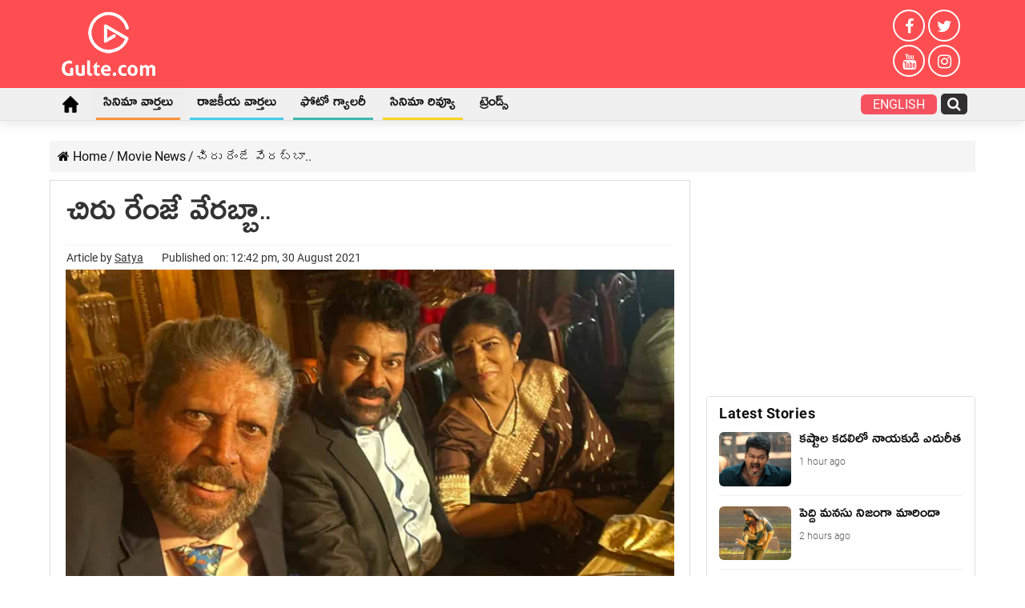

--- FILE ---
content_type: text/html; charset=UTF-8
request_url: https://telugu.gulte.com/movie-news/28151/chiru-kapil-dev-couple-dinner-at-falaknuma-palace
body_size: 62829
content:
<!DOCTYPE html>
<html lang="en-US" prefix="og: http://ogp.me/ns#">
<head><meta charset="UTF-8" /><script>if(navigator.userAgent.match(/MSIE|Internet Explorer/i)||navigator.userAgent.match(/Trident\/7\..*?rv:11/i)){var href=document.location.href;if(!href.match(/[?&]nowprocket/)){if(href.indexOf("?")==-1){if(href.indexOf("#")==-1){document.location.href=href+"?nowprocket=1"}else{document.location.href=href.replace("#","?nowprocket=1#")}}else{if(href.indexOf("#")==-1){document.location.href=href+"&nowprocket=1"}else{document.location.href=href.replace("#","&nowprocket=1#")}}}}</script><script>(()=>{class RocketLazyLoadScripts{constructor(){this.v="2.0.4",this.userEvents=["keydown","keyup","mousedown","mouseup","mousemove","mouseover","mouseout","touchmove","touchstart","touchend","touchcancel","wheel","click","dblclick","input"],this.attributeEvents=["onblur","onclick","oncontextmenu","ondblclick","onfocus","onmousedown","onmouseenter","onmouseleave","onmousemove","onmouseout","onmouseover","onmouseup","onmousewheel","onscroll","onsubmit"]}async t(){this.i(),this.o(),/iP(ad|hone)/.test(navigator.userAgent)&&this.h(),this.u(),this.l(this),this.m(),this.k(this),this.p(this),this._(),await Promise.all([this.R(),this.L()]),this.lastBreath=Date.now(),this.S(this),this.P(),this.D(),this.O(),this.M(),await this.C(this.delayedScripts.normal),await this.C(this.delayedScripts.defer),await this.C(this.delayedScripts.async),await this.T(),await this.F(),await this.j(),await this.A(),window.dispatchEvent(new Event("rocket-allScriptsLoaded")),this.everythingLoaded=!0,this.lastTouchEnd&&await new Promise(t=>setTimeout(t,500-Date.now()+this.lastTouchEnd)),this.I(),this.H(),this.U(),this.W()}i(){this.CSPIssue=sessionStorage.getItem("rocketCSPIssue"),document.addEventListener("securitypolicyviolation",t=>{this.CSPIssue||"script-src-elem"!==t.violatedDirective||"data"!==t.blockedURI||(this.CSPIssue=!0,sessionStorage.setItem("rocketCSPIssue",!0))},{isRocket:!0})}o(){window.addEventListener("pageshow",t=>{this.persisted=t.persisted,this.realWindowLoadedFired=!0},{isRocket:!0}),window.addEventListener("pagehide",()=>{this.onFirstUserAction=null},{isRocket:!0})}h(){let t;function e(e){t=e}window.addEventListener("touchstart",e,{isRocket:!0}),window.addEventListener("touchend",function i(o){o.changedTouches[0]&&t.changedTouches[0]&&Math.abs(o.changedTouches[0].pageX-t.changedTouches[0].pageX)<10&&Math.abs(o.changedTouches[0].pageY-t.changedTouches[0].pageY)<10&&o.timeStamp-t.timeStamp<200&&(window.removeEventListener("touchstart",e,{isRocket:!0}),window.removeEventListener("touchend",i,{isRocket:!0}),"INPUT"===o.target.tagName&&"text"===o.target.type||(o.target.dispatchEvent(new TouchEvent("touchend",{target:o.target,bubbles:!0})),o.target.dispatchEvent(new MouseEvent("mouseover",{target:o.target,bubbles:!0})),o.target.dispatchEvent(new PointerEvent("click",{target:o.target,bubbles:!0,cancelable:!0,detail:1,clientX:o.changedTouches[0].clientX,clientY:o.changedTouches[0].clientY})),event.preventDefault()))},{isRocket:!0})}q(t){this.userActionTriggered||("mousemove"!==t.type||this.firstMousemoveIgnored?"keyup"===t.type||"mouseover"===t.type||"mouseout"===t.type||(this.userActionTriggered=!0,this.onFirstUserAction&&this.onFirstUserAction()):this.firstMousemoveIgnored=!0),"click"===t.type&&t.preventDefault(),t.stopPropagation(),t.stopImmediatePropagation(),"touchstart"===this.lastEvent&&"touchend"===t.type&&(this.lastTouchEnd=Date.now()),"click"===t.type&&(this.lastTouchEnd=0),this.lastEvent=t.type,t.composedPath&&t.composedPath()[0].getRootNode()instanceof ShadowRoot&&(t.rocketTarget=t.composedPath()[0]),this.savedUserEvents.push(t)}u(){this.savedUserEvents=[],this.userEventHandler=this.q.bind(this),this.userEvents.forEach(t=>window.addEventListener(t,this.userEventHandler,{passive:!1,isRocket:!0})),document.addEventListener("visibilitychange",this.userEventHandler,{isRocket:!0})}U(){this.userEvents.forEach(t=>window.removeEventListener(t,this.userEventHandler,{passive:!1,isRocket:!0})),document.removeEventListener("visibilitychange",this.userEventHandler,{isRocket:!0}),this.savedUserEvents.forEach(t=>{(t.rocketTarget||t.target).dispatchEvent(new window[t.constructor.name](t.type,t))})}m(){const t="return false",e=Array.from(this.attributeEvents,t=>"data-rocket-"+t),i="["+this.attributeEvents.join("],[")+"]",o="[data-rocket-"+this.attributeEvents.join("],[data-rocket-")+"]",s=(e,i,o)=>{o&&o!==t&&(e.setAttribute("data-rocket-"+i,o),e["rocket"+i]=new Function("event",o),e.setAttribute(i,t))};new MutationObserver(t=>{for(const n of t)"attributes"===n.type&&(n.attributeName.startsWith("data-rocket-")||this.everythingLoaded?n.attributeName.startsWith("data-rocket-")&&this.everythingLoaded&&this.N(n.target,n.attributeName.substring(12)):s(n.target,n.attributeName,n.target.getAttribute(n.attributeName))),"childList"===n.type&&n.addedNodes.forEach(t=>{if(t.nodeType===Node.ELEMENT_NODE)if(this.everythingLoaded)for(const i of[t,...t.querySelectorAll(o)])for(const t of i.getAttributeNames())e.includes(t)&&this.N(i,t.substring(12));else for(const e of[t,...t.querySelectorAll(i)])for(const t of e.getAttributeNames())this.attributeEvents.includes(t)&&s(e,t,e.getAttribute(t))})}).observe(document,{subtree:!0,childList:!0,attributeFilter:[...this.attributeEvents,...e]})}I(){this.attributeEvents.forEach(t=>{document.querySelectorAll("[data-rocket-"+t+"]").forEach(e=>{this.N(e,t)})})}N(t,e){const i=t.getAttribute("data-rocket-"+e);i&&(t.setAttribute(e,i),t.removeAttribute("data-rocket-"+e))}k(t){Object.defineProperty(HTMLElement.prototype,"onclick",{get(){return this.rocketonclick||null},set(e){this.rocketonclick=e,this.setAttribute(t.everythingLoaded?"onclick":"data-rocket-onclick","this.rocketonclick(event)")}})}S(t){function e(e,i){let o=e[i];e[i]=null,Object.defineProperty(e,i,{get:()=>o,set(s){t.everythingLoaded?o=s:e["rocket"+i]=o=s}})}e(document,"onreadystatechange"),e(window,"onload"),e(window,"onpageshow");try{Object.defineProperty(document,"readyState",{get:()=>t.rocketReadyState,set(e){t.rocketReadyState=e},configurable:!0}),document.readyState="loading"}catch(t){console.log("WPRocket DJE readyState conflict, bypassing")}}l(t){this.originalAddEventListener=EventTarget.prototype.addEventListener,this.originalRemoveEventListener=EventTarget.prototype.removeEventListener,this.savedEventListeners=[],EventTarget.prototype.addEventListener=function(e,i,o){o&&o.isRocket||!t.B(e,this)&&!t.userEvents.includes(e)||t.B(e,this)&&!t.userActionTriggered||e.startsWith("rocket-")||t.everythingLoaded?t.originalAddEventListener.call(this,e,i,o):(t.savedEventListeners.push({target:this,remove:!1,type:e,func:i,options:o}),"mouseenter"!==e&&"mouseleave"!==e||t.originalAddEventListener.call(this,e,t.savedUserEvents.push,o))},EventTarget.prototype.removeEventListener=function(e,i,o){o&&o.isRocket||!t.B(e,this)&&!t.userEvents.includes(e)||t.B(e,this)&&!t.userActionTriggered||e.startsWith("rocket-")||t.everythingLoaded?t.originalRemoveEventListener.call(this,e,i,o):t.savedEventListeners.push({target:this,remove:!0,type:e,func:i,options:o})}}J(t,e){this.savedEventListeners=this.savedEventListeners.filter(i=>{let o=i.type,s=i.target||window;return e!==o||t!==s||(this.B(o,s)&&(i.type="rocket-"+o),this.$(i),!1)})}H(){EventTarget.prototype.addEventListener=this.originalAddEventListener,EventTarget.prototype.removeEventListener=this.originalRemoveEventListener,this.savedEventListeners.forEach(t=>this.$(t))}$(t){t.remove?this.originalRemoveEventListener.call(t.target,t.type,t.func,t.options):this.originalAddEventListener.call(t.target,t.type,t.func,t.options)}p(t){let e;function i(e){return t.everythingLoaded?e:e.split(" ").map(t=>"load"===t||t.startsWith("load.")?"rocket-jquery-load":t).join(" ")}function o(o){function s(e){const s=o.fn[e];o.fn[e]=o.fn.init.prototype[e]=function(){return this[0]===window&&t.userActionTriggered&&("string"==typeof arguments[0]||arguments[0]instanceof String?arguments[0]=i(arguments[0]):"object"==typeof arguments[0]&&Object.keys(arguments[0]).forEach(t=>{const e=arguments[0][t];delete arguments[0][t],arguments[0][i(t)]=e})),s.apply(this,arguments),this}}if(o&&o.fn&&!t.allJQueries.includes(o)){const e={DOMContentLoaded:[],"rocket-DOMContentLoaded":[]};for(const t in e)document.addEventListener(t,()=>{e[t].forEach(t=>t())},{isRocket:!0});o.fn.ready=o.fn.init.prototype.ready=function(i){function s(){parseInt(o.fn.jquery)>2?setTimeout(()=>i.bind(document)(o)):i.bind(document)(o)}return"function"==typeof i&&(t.realDomReadyFired?!t.userActionTriggered||t.fauxDomReadyFired?s():e["rocket-DOMContentLoaded"].push(s):e.DOMContentLoaded.push(s)),o([])},s("on"),s("one"),s("off"),t.allJQueries.push(o)}e=o}t.allJQueries=[],o(window.jQuery),Object.defineProperty(window,"jQuery",{get:()=>e,set(t){o(t)}})}P(){const t=new Map;document.write=document.writeln=function(e){const i=document.currentScript,o=document.createRange(),s=i.parentElement;let n=t.get(i);void 0===n&&(n=i.nextSibling,t.set(i,n));const c=document.createDocumentFragment();o.setStart(c,0),c.appendChild(o.createContextualFragment(e)),s.insertBefore(c,n)}}async R(){return new Promise(t=>{this.userActionTriggered?t():this.onFirstUserAction=t})}async L(){return new Promise(t=>{document.addEventListener("DOMContentLoaded",()=>{this.realDomReadyFired=!0,t()},{isRocket:!0})})}async j(){return this.realWindowLoadedFired?Promise.resolve():new Promise(t=>{window.addEventListener("load",t,{isRocket:!0})})}M(){this.pendingScripts=[];this.scriptsMutationObserver=new MutationObserver(t=>{for(const e of t)e.addedNodes.forEach(t=>{"SCRIPT"!==t.tagName||t.noModule||t.isWPRocket||this.pendingScripts.push({script:t,promise:new Promise(e=>{const i=()=>{const i=this.pendingScripts.findIndex(e=>e.script===t);i>=0&&this.pendingScripts.splice(i,1),e()};t.addEventListener("load",i,{isRocket:!0}),t.addEventListener("error",i,{isRocket:!0}),setTimeout(i,1e3)})})})}),this.scriptsMutationObserver.observe(document,{childList:!0,subtree:!0})}async F(){await this.X(),this.pendingScripts.length?(await this.pendingScripts[0].promise,await this.F()):this.scriptsMutationObserver.disconnect()}D(){this.delayedScripts={normal:[],async:[],defer:[]},document.querySelectorAll("script[type$=rocketlazyloadscript]").forEach(t=>{t.hasAttribute("data-rocket-src")?t.hasAttribute("async")&&!1!==t.async?this.delayedScripts.async.push(t):t.hasAttribute("defer")&&!1!==t.defer||"module"===t.getAttribute("data-rocket-type")?this.delayedScripts.defer.push(t):this.delayedScripts.normal.push(t):this.delayedScripts.normal.push(t)})}async _(){await this.L();let t=[];document.querySelectorAll("script[type$=rocketlazyloadscript][data-rocket-src]").forEach(e=>{let i=e.getAttribute("data-rocket-src");if(i&&!i.startsWith("data:")){i.startsWith("//")&&(i=location.protocol+i);try{const o=new URL(i).origin;o!==location.origin&&t.push({src:o,crossOrigin:e.crossOrigin||"module"===e.getAttribute("data-rocket-type")})}catch(t){}}}),t=[...new Map(t.map(t=>[JSON.stringify(t),t])).values()],this.Y(t,"preconnect")}async G(t){if(await this.K(),!0!==t.noModule||!("noModule"in HTMLScriptElement.prototype))return new Promise(e=>{let i;function o(){(i||t).setAttribute("data-rocket-status","executed"),e()}try{if(navigator.userAgent.includes("Firefox/")||""===navigator.vendor||this.CSPIssue)i=document.createElement("script"),[...t.attributes].forEach(t=>{let e=t.nodeName;"type"!==e&&("data-rocket-type"===e&&(e="type"),"data-rocket-src"===e&&(e="src"),i.setAttribute(e,t.nodeValue))}),t.text&&(i.text=t.text),t.nonce&&(i.nonce=t.nonce),i.hasAttribute("src")?(i.addEventListener("load",o,{isRocket:!0}),i.addEventListener("error",()=>{i.setAttribute("data-rocket-status","failed-network"),e()},{isRocket:!0}),setTimeout(()=>{i.isConnected||e()},1)):(i.text=t.text,o()),i.isWPRocket=!0,t.parentNode.replaceChild(i,t);else{const i=t.getAttribute("data-rocket-type"),s=t.getAttribute("data-rocket-src");i?(t.type=i,t.removeAttribute("data-rocket-type")):t.removeAttribute("type"),t.addEventListener("load",o,{isRocket:!0}),t.addEventListener("error",i=>{this.CSPIssue&&i.target.src.startsWith("data:")?(console.log("WPRocket: CSP fallback activated"),t.removeAttribute("src"),this.G(t).then(e)):(t.setAttribute("data-rocket-status","failed-network"),e())},{isRocket:!0}),s?(t.fetchPriority="high",t.removeAttribute("data-rocket-src"),t.src=s):t.src="data:text/javascript;base64,"+window.btoa(unescape(encodeURIComponent(t.text)))}}catch(i){t.setAttribute("data-rocket-status","failed-transform"),e()}});t.setAttribute("data-rocket-status","skipped")}async C(t){const e=t.shift();return e?(e.isConnected&&await this.G(e),this.C(t)):Promise.resolve()}O(){this.Y([...this.delayedScripts.normal,...this.delayedScripts.defer,...this.delayedScripts.async],"preload")}Y(t,e){this.trash=this.trash||[];let i=!0;var o=document.createDocumentFragment();t.forEach(t=>{const s=t.getAttribute&&t.getAttribute("data-rocket-src")||t.src;if(s&&!s.startsWith("data:")){const n=document.createElement("link");n.href=s,n.rel=e,"preconnect"!==e&&(n.as="script",n.fetchPriority=i?"high":"low"),t.getAttribute&&"module"===t.getAttribute("data-rocket-type")&&(n.crossOrigin=!0),t.crossOrigin&&(n.crossOrigin=t.crossOrigin),t.integrity&&(n.integrity=t.integrity),t.nonce&&(n.nonce=t.nonce),o.appendChild(n),this.trash.push(n),i=!1}}),document.head.appendChild(o)}W(){this.trash.forEach(t=>t.remove())}async T(){try{document.readyState="interactive"}catch(t){}this.fauxDomReadyFired=!0;try{await this.K(),this.J(document,"readystatechange"),document.dispatchEvent(new Event("rocket-readystatechange")),await this.K(),document.rocketonreadystatechange&&document.rocketonreadystatechange(),await this.K(),this.J(document,"DOMContentLoaded"),document.dispatchEvent(new Event("rocket-DOMContentLoaded")),await this.K(),this.J(window,"DOMContentLoaded"),window.dispatchEvent(new Event("rocket-DOMContentLoaded"))}catch(t){console.error(t)}}async A(){try{document.readyState="complete"}catch(t){}try{await this.K(),this.J(document,"readystatechange"),document.dispatchEvent(new Event("rocket-readystatechange")),await this.K(),document.rocketonreadystatechange&&document.rocketonreadystatechange(),await this.K(),this.J(window,"load"),window.dispatchEvent(new Event("rocket-load")),await this.K(),window.rocketonload&&window.rocketonload(),await this.K(),this.allJQueries.forEach(t=>t(window).trigger("rocket-jquery-load")),await this.K(),this.J(window,"pageshow");const t=new Event("rocket-pageshow");t.persisted=this.persisted,window.dispatchEvent(t),await this.K(),window.rocketonpageshow&&window.rocketonpageshow({persisted:this.persisted})}catch(t){console.error(t)}}async K(){Date.now()-this.lastBreath>45&&(await this.X(),this.lastBreath=Date.now())}async X(){return document.hidden?new Promise(t=>setTimeout(t)):new Promise(t=>requestAnimationFrame(t))}B(t,e){return e===document&&"readystatechange"===t||(e===document&&"DOMContentLoaded"===t||(e===window&&"DOMContentLoaded"===t||(e===window&&"load"===t||e===window&&"pageshow"===t)))}static run(){(new RocketLazyLoadScripts).t()}}RocketLazyLoadScripts.run()})();</script>

<link rel="profile" href="http://gmpg.org/xfn/11" />
<link rel="pingback" href="https://telugu.gulte.com/xmlrpc.php" />
<style>@media only screen and (max-width:900px) {#theme-header{margin-bottom:15px}#logo-strip{padding:6px 10px;display:flex;align-items:center;justify-content:space-between}.logo-box img{height:36px}.quick-box{display:flex;align-items:center;justify-content:space-between}.quick-box a{display:block;margin:0 10px;color:#fff;font-weight:600;line-height:0}.quick-box a:last-child{margin-right:0}._stories{animation:rotation 3s infinite linear}@keyframes rotation{from{transform:rotate(0)}to{transform:rotate(359deg)}}#menu-scroll{background-color:#000}#menu-scroll ul{-webkit-overflow-scrolling:touch;overflow-x:auto;white-space:nowrap}#menu-scroll .home_icon i{font-size:24px}#menu-scroll ul li{display:inline-block;white-space:normal;vertical-align:top;margin:0 8px}#menu-scroll ul a{display:block;color:#fff;padding:10px;text-transform:uppercase}#menu-scroll ul li:nth-child(1) a{padding:6px 10px}#slide-out-open{position:relative;top:auto;left:auto;height:30px}#slide-out-open span,#slide-out-open span:after,#slide-out-open span:before{background:#fff}}.inner-wrapper #theme-header{display:block !important;}#jp-relatedposts{display:none;}@media only screen and (max-width: 600px){
	.desktoponly_videoads{display:none;} }
#sticky-footer{
	position:relative !important;
}
	.post-inner p a mark {
    color: #ff4e51;
}
	.tbl-forkorts-article.tbl-forkorts-article-active {
    overflow: hidden;
    position: relative;
    max-height: none !important;
}
div#gpt_unit_\/71565098\/Gulte\/Header_0 {
    display: none !important;
}
	.tbl-forkorts-article-active .tbl-read-more-box {display:none;}
</style>
<meta property="og:title" content="చిరు రేంజే వేరబ్బా.. - Gulte Telugu"/>
<meta property="og:type" content="article"/>
<meta property="og:description" content="మెగాస్టార్ చిరంజీవి లాంటి ఆల్‌రౌండర్ టాలీవుడ్ అని కాదు.. సౌత్ సినిమా అని కాదు.. ఇండియన్ ఫిలిం ఇండస్ట"/>
<meta property="og:url" content="https://telugu.gulte.com/movie-news/28151/chiru-kapil-dev-couple-dinner-at-falaknuma-palace"/>
<meta property="og:site_name" content="Gulte Telugu"/>
<meta property="og:image" content="https://cdn.telugu.gulte.com/wp-content/uploads/2021/08/Kapil-Dev.jpg" />
<meta name='robots' content='index, follow, max-image-preview:large, max-snippet:-1, max-video-preview:-1' />

	<!-- This site is optimized with the Yoast SEO Premium plugin v19.3 (Yoast SEO v26.7) - https://yoast.com/wordpress/plugins/seo/ -->
	<title>చిరు రేంజే వేరబ్బా.. - Gulte Telugu Chiru kapil Dev Couple Dinner At Falaknuma Palace</title>
	<meta name="description" content="మెగాస్టార్ చిరంజీవి లాంటి ఆల్‌రౌండర్ టాలీవుడ్ అని కాదు.. సౌత్ సినిమా అని కాదు.. ఇండియన్ ఫిలిం ఇండస్ట్రీ అని కాదు. ప్రపంచ సినీ చరిత్రలోనే అరుదు అంటే" />
	<link rel="canonical" href="https://telugu.gulte.com/movie-news/28151/chiru-kapil-dev-couple-dinner-at-falaknuma-palace" />
	<meta property="og:locale" content="en_US" />
	<meta property="og:type" content="article" />
	<meta property="og:title" content="చిరు రేంజే వేరబ్బా.." />
	<meta property="og:description" content="మెగాస్టార్ చిరంజీవి లాంటి ఆల్‌రౌండర్ టాలీవుడ్ అని కాదు.. సౌత్ సినిమా అని కాదు.. ఇండియన్ ఫిలిం ఇండస్ట్రీ అని కాదు. ప్రపంచ సినీ చరిత్రలోనే అరుదు అంటే" />
	<meta property="og:url" content="https://telugu.gulte.com/movie-news/28151/chiru-kapil-dev-couple-dinner-at-falaknuma-palace" />
	<meta property="og:site_name" content="Gulte Telugu" />
	<meta property="article:publisher" content="https://www.facebook.com/Gulteofficial/" />
	<meta property="article:published_time" content="2021-08-30T07:12:23+00:00" />
	<meta property="article:modified_time" content="2021-08-30T07:12:26+00:00" />
	<meta property="og:image" content="https://cdn.telugu.gulte.com/wp-content/uploads/2021/08/Kapil-Dev.jpg" />
	<meta property="og:image:width" content="1200" />
	<meta property="og:image:height" content="900" />
	<meta property="og:image:type" content="image/jpeg" />
	<meta name="author" content="Satya" />
	<meta name="twitter:card" content="summary_large_image" />
	<meta name="twitter:creator" content="@GulteOfficial" />
	<meta name="twitter:site" content="@GulteOfficial" />
	<!-- / Yoast SEO Premium plugin. -->


<link rel="amphtml" href="https://telugu.gulte.com/movie-news/28151/chiru-kapil-dev-couple-dinner-at-falaknuma-palace/amp" /><meta name="generator" content="AMP for WP 1.1.11"/><link rel='dns-prefetch' href='//stats.wp.com' />
<link rel='dns-prefetch' href='//www.googletagmanager.com' />

<link rel="alternate" type="application/rss+xml" title="Gulte Telugu &raquo; Feed" href="https://telugu.gulte.com/feed" />
<link rel="alternate" title="oEmbed (JSON)" type="application/json+oembed" href="https://telugu.gulte.com/wp-json/oembed/1.0/embed?url=https%3A%2F%2Ftelugu.gulte.com%2Fmovie-news%2F28151%2Fchiru-kapil-dev-couple-dinner-at-falaknuma-palace" />
<link rel="alternate" title="oEmbed (XML)" type="text/xml+oembed" href="https://telugu.gulte.com/wp-json/oembed/1.0/embed?url=https%3A%2F%2Ftelugu.gulte.com%2Fmovie-news%2F28151%2Fchiru-kapil-dev-couple-dinner-at-falaknuma-palace&#038;format=xml" />
<style id='wp-img-auto-sizes-contain-inline-css' type='text/css'>
img:is([sizes=auto i],[sizes^="auto," i]){contain-intrinsic-size:3000px 1500px}
/*# sourceURL=wp-img-auto-sizes-contain-inline-css */
</style>
<style id='wp-emoji-styles-inline-css' type='text/css'>

	img.wp-smiley, img.emoji {
		display: inline !important;
		border: none !important;
		box-shadow: none !important;
		height: 1em !important;
		width: 1em !important;
		margin: 0 0.07em !important;
		vertical-align: -0.1em !important;
		background: none !important;
		padding: 0 !important;
	}
/*# sourceURL=wp-emoji-styles-inline-css */
</style>
<style id='classic-theme-styles-inline-css' type='text/css'>
/*! This file is auto-generated */
.wp-block-button__link{color:#fff;background-color:#32373c;border-radius:9999px;box-shadow:none;text-decoration:none;padding:calc(.667em + 2px) calc(1.333em + 2px);font-size:1.125em}.wp-block-file__button{background:#32373c;color:#fff;text-decoration:none}
/*# sourceURL=/wp-includes/css/classic-themes.min.css */
</style>
<link rel='stylesheet' id='mediaelement-css' href='https://cdn.telugu.gulte.com/wp-includes/js/mediaelement/mediaelementplayer-legacy.min.css' type='text/css' media='all' />
<link rel='stylesheet' id='wp-mediaelement-css' href='https://cdn.telugu.gulte.com/wp-includes/js/mediaelement/wp-mediaelement.min.css' type='text/css' media='all' />
<style id='jetpack-sharing-buttons-style-inline-css' type='text/css'>
.jetpack-sharing-buttons__services-list{display:flex;flex-direction:row;flex-wrap:wrap;gap:0;list-style-type:none;margin:5px;padding:0}.jetpack-sharing-buttons__services-list.has-small-icon-size{font-size:12px}.jetpack-sharing-buttons__services-list.has-normal-icon-size{font-size:16px}.jetpack-sharing-buttons__services-list.has-large-icon-size{font-size:24px}.jetpack-sharing-buttons__services-list.has-huge-icon-size{font-size:36px}@media print{.jetpack-sharing-buttons__services-list{display:none!important}}.editor-styles-wrapper .wp-block-jetpack-sharing-buttons{gap:0;padding-inline-start:0}ul.jetpack-sharing-buttons__services-list.has-background{padding:1.25em 2.375em}
/*# sourceURL=https://cdn.telugu.gulte.com/wp-content/plugins/jetpack/_inc/blocks/sharing-buttons/view.css */
</style>
<link data-minify="1" rel='stylesheet' id='parent-css' href='https://cdn.telugu.gulte.com/wp-content/uploads/wp_rocket/cache/min/1/wp-content/themes/sahifa/style.css?ver=1764965658' type='text/css' media='all' />
<link data-minify="1" rel='stylesheet' id='tie-style-css' href='https://cdn.telugu.gulte.com/wp-content/uploads/wp_rocket/cache/min/1/wp-content/themes/gulte/style.css?ver=1764965658' type='text/css' media='all' />
<style id='rocket-lazyload-inline-css' type='text/css'>
.rll-youtube-player{position:relative;padding-bottom:56.23%;height:0;overflow:hidden;max-width:100%;}.rll-youtube-player:focus-within{outline: 2px solid currentColor;outline-offset: 5px;}.rll-youtube-player iframe{position:absolute;top:0;left:0;width:100%;height:100%;z-index:100;background:0 0}.rll-youtube-player img{bottom:0;display:block;left:0;margin:auto;max-width:100%;width:100%;position:absolute;right:0;top:0;border:none;height:auto;-webkit-transition:.4s all;-moz-transition:.4s all;transition:.4s all}.rll-youtube-player img:hover{-webkit-filter:brightness(75%)}.rll-youtube-player .play{height:100%;width:100%;left:0;top:0;position:absolute;background:url(https://cdn.telugu.gulte.com/wp-content/plugins/wp-rocket/assets/img/youtube.png) no-repeat center;background-color: transparent !important;cursor:pointer;border:none;}
/*# sourceURL=rocket-lazyload-inline-css */
</style>
<script type="rocketlazyloadscript" data-rocket-type='text/javascript'>window.presslabs = {"home_url":"https:\/\/telugu.gulte.com"}</script><script type="rocketlazyloadscript" data-rocket-type='text/javascript'>
	(function () {
		var pl_beacon = document.createElement('script');
		pl_beacon.type = 'text/javascript';
		pl_beacon.async = true;
		var host = 'https://telugu.gulte.com';
		if ('https:' == document.location.protocol) {
			host = host.replace('http://', 'https://');
		}
		pl_beacon.src = host + '/' + 'klKvJTZs2NlM' + '.js?ts=' + Math.floor((Math.random() * 100000) + 1);
		var first_script_tag = document.getElementsByTagName('script')[0];
		first_script_tag.parentNode.insertBefore(pl_beacon, first_script_tag);
	})();
</script><meta name="generator" content="Site Kit by Google 1.168.0" /><script type="rocketlazyloadscript" data-rocket-type='text/javascript'>
/* <![CDATA[ */
var taqyeem = {"ajaxurl":"https://telugu.gulte.com/wp-admin/admin-ajax.php" , "your_rating":"Your Rating:"};
/* ]]> */
</script>

<style type="text/css" media="screen">

</style>
	<style>img#wpstats{display:none}</style>
		<link rel="shortcut icon" href="https://cdn.telugu.gulte.com/wp-content/uploads/2020/04/apple-touch-icon.png" title="Favicon" />
<!--[if IE]>
<script type="text/javascript">jQuery(document).ready(function (){ jQuery(".menu-item").has("ul").children("a").attr("aria-haspopup", "true");});</script>
<![endif]-->
<!--[if lt IE 9]>
<script src="https://cdn.telugu.gulte.com/wp-content/themes/sahifa/js/html5.js"></script>
<script src="https://cdn.telugu.gulte.com/wp-content/themes/sahifa/js/selectivizr-min.js"></script>
<![endif]-->
<!--[if IE 9]>
<link rel="stylesheet" type="text/css" media="all" href="https://cdn.telugu.gulte.com/wp-content/themes/sahifa/css/ie9.css" />
<![endif]-->
<!--[if IE 8]>
<link rel="stylesheet" type="text/css" media="all" href="https://cdn.telugu.gulte.com/wp-content/themes/sahifa/css/ie8.css" />
<![endif]-->
<!--[if IE 7]>
<link rel="stylesheet" type="text/css" media="all" href="https://cdn.telugu.gulte.com/wp-content/themes/sahifa/css/ie7.css" />
<![endif]-->

<meta http-equiv="X-UA-Compatible" content="IE=edge,chrome=1" />
<meta name="viewport" content="width=device-width, initial-scale=1.0" />
<link rel="apple-touch-icon" sizes="144x144" href="https://cdn.telugu.gulte.com/wp-content/uploads/2020/04/apple-touch-iconx144.png" />
<link rel="apple-touch-icon" sizes="120x120" href="https://cdn.telugu.gulte.com/wp-content/uploads/2020/04/apple-touch-iconx120.png" />
<link rel="apple-touch-icon" sizes="72x72" href="https://cdn.telugu.gulte.com/wp-content/uploads/2020/04/apple-touch-iconx72.png" />
<link rel="apple-touch-icon" href="https://cdn.telugu.gulte.com/wp-content/uploads/2020/04/apple-touch-iconx57.png" />

<meta name="google-site-verification" content="cn3NKXXbyqNqWCIw988PnTfI0YwEmCraSRVRS6yktmI" />
<link href="https://e.dlx.addthis.com" rel="preconnect">
<link href="https://cds.taboola.com" rel="preconnect">
<link href="https://cdn77.aj2031.online" rel="preconnect">
<link href="https://stats.g.doubleclick.net" rel="preconnect">
<link href="https://googleads.g.doubleclick.net" rel="preconnect">
<link href="https://adservice.google.com" rel="preconnect">
<link href="https://pagead2.googlesyndication.com" rel="preconnect">
<link href="https://adservice.google.co.in" rel="preconnect">
<link href="https://partner.googleadservices.com" rel="preconnect">
<link href="https://securepubads.g.doubleclick.net" rel="preconnect">
<link href="https://www.google-analytics.com" rel="preconnect">
<link href="https://www.googletagmanager.com" rel="preconnect">
<link href="https://ad.doubleclick.net" rel="preconnect">
<link href="https://tpc.googlesyndication.com" rel="preconnect">
<link href="https://www.google.com" rel="preconnect">
<script async src="https://pagead2.googlesyndication.com/pagead/js/adsbygoogle.js"></script><script type="rocketlazyloadscript" async='async' data-rocket-src='https://www.googletagservices.com/tag/js/gpt.js'></script><script type="rocketlazyloadscript">var googletag = googletag || {};googletag.cmd = googletag.cmd || [];</script><script type="rocketlazyloadscript" async data-rocket-src="https://securepubads.g.doubleclick.net/tag/js/gpt.js"></script> 
<script type="rocketlazyloadscript">
  window.googletag = window.googletag || {cmd: []};
  googletag.cmd.push(function() {
    googletag.defineSlot('/65969644/generic', [336, 280], 'div-gpt-ad-1591171250614-0').addService(googletag.pubads());
    googletag.defineSlot('/65969644/gulte.com_336x280_internalpage', [336, 280], 'div-gpt-ad-1591963687129-0').addService(googletag.pubads());
    googletag.pubads().collapseEmptyDivs();
    googletag.enableServices();
  });
</script>

<style type="text/css" media="screen">

body{
	font-family: 'Roboto';
	font-size : 16px;
	font-weight: 400;
	font-style: normal;
}
#main-nav, #main-nav ul li a{
	font-size : 18px;
}
.page-title{
	font-family: 'Roboto';
	font-size : 24px;
	font-weight: bold;
}
.post-title{
	font-size : 42px;
	font-weight: 500;
	font-style: normal;
}
body.single .entry, body.page .entry{
	color :#353434;
	font-size : 20px;
}
.widget-top h4, .widget-top h4 a{
	font-family: 'Roboto';
}
.cat-box-title h2, .cat-box-title h2 a, .block-head h3, #respond h3, #comments-title, h2.review-box-header, .woocommerce-tabs .entry-content h2, .woocommerce .related.products h2, .entry .woocommerce h2, .woocommerce-billing-fields h3, .woocommerce-shipping-fields h3, #order_review_heading, #bbpress-forums fieldset.bbp-form legend, #buddypress .item-body h4, #buddypress #item-body h4{
	font-family: 'Roboto';
}

::-moz-selection { background: #0a0a0a;}
::selection { background: #0a0a0a; }
#main-nav,
.cat-box-content,
#sidebar .widget-container,
.post-listing,
#commentform {
	border-bottom-color: #ff4e51;
}

.search-block .search-button,
#topcontrol,
#main-nav ul li.current-menu-item a,
#main-nav ul li.current-menu-item a:hover,
#main-nav ul li.current_page_parent a,
#main-nav ul li.current_page_parent a:hover,
#main-nav ul li.current-menu-parent a,
#main-nav ul li.current-menu-parent a:hover,
#main-nav ul li.current-page-ancestor a,
#main-nav ul li.current-page-ancestor a:hover,
.pagination span.current,
.share-post span.share-text,
.flex-control-paging li a.flex-active,
.ei-slider-thumbs li.ei-slider-element,
.review-percentage .review-item span span,
.review-final-score,
.button,
a.button,
a.more-link,
#main-content input[type="submit"],
.form-submit #submit,
#login-form .login-button,
.widget-feedburner .feedburner-subscribe,
input[type="submit"],
#buddypress button,
#buddypress a.button,
#buddypress input[type=submit],
#buddypress input[type=reset],
#buddypress ul.button-nav li a,
#buddypress div.generic-button a,
#buddypress .comment-reply-link,
#buddypress div.item-list-tabs ul li a span,
#buddypress div.item-list-tabs ul li.selected a,
#buddypress div.item-list-tabs ul li.current a,
#buddypress #members-directory-form div.item-list-tabs ul li.selected span,
#members-list-options a.selected,
#groups-list-options a.selected,
body.dark-skin #buddypress div.item-list-tabs ul li a span,
body.dark-skin #buddypress div.item-list-tabs ul li.selected a,
body.dark-skin #buddypress div.item-list-tabs ul li.current a,
body.dark-skin #members-list-options a.selected,
body.dark-skin #groups-list-options a.selected,
.search-block-large .search-button,
#featured-posts .flex-next:hover,
#featured-posts .flex-prev:hover,
a.tie-cart span.shooping-count,
.woocommerce span.onsale,
.woocommerce-page span.onsale ,
.woocommerce .widget_price_filter .ui-slider .ui-slider-handle,
.woocommerce-page .widget_price_filter .ui-slider .ui-slider-handle,
#check-also-close,
a.post-slideshow-next,
a.post-slideshow-prev,
.widget_price_filter .ui-slider .ui-slider-handle,
.quantity .minus:hover,
.quantity .plus:hover,
.mejs-container .mejs-controls .mejs-time-rail .mejs-time-current,
#reading-position-indicator  {
	background-color:#ff4e51;
}

::-webkit-scrollbar-thumb{
	background-color:#ff4e51 !important;
}

#theme-footer,
#theme-header,
.top-nav ul li.current-menu-item:before,
#main-nav .menu-sub-content ,
#main-nav ul ul,
#check-also-box {
	border-top-color: #ff4e51;
}

.search-block:after {
	border-right-color:#ff4e51;
}

body.rtl .search-block:after {
	border-left-color:#ff4e51;
}

#main-nav ul > li.menu-item-has-children:hover > a:after,
#main-nav ul > li.mega-menu:hover > a:after {
	border-color:transparent transparent #ff4e51;
}

.widget.timeline-posts li a:hover,
.widget.timeline-posts li a:hover span.tie-date {
	color: #ff4e51;
}

.widget.timeline-posts li a:hover span.tie-date:before {
	background: #ff4e51;
	border-color: #ff4e51;
}

#order_review,
#order_review_heading {
	border-color: #ff4e51;
}

body{}
a {
	color: #0d0d0d;
}
		
a:hover {
	color: #ff4e51;
}
		
.top-nav ul li a:hover, .top-nav ul li:hover > a, .top-nav ul :hover > a , .top-nav ul li.current-menu-item a {
	color: #ffffff;
}
		
#main-nav ul li a:hover, #main-nav ul li:hover > a, #main-nav ul :hover > a , #main-nav  ul ul li:hover > a, #main-nav  ul ul :hover > a {
	color: #111111;
}
		
#main-nav ul li a, #main-nav ul ul a, #main-nav ul.sub-menu a, #main-nav ul li.current_page_parent ul a, #main-nav ul li.current-menu-item ul a, #main-nav ul li.current-menu-parent ul a, #main-nav ul li.current-page-ancestor ul a {
	color: #111111;
}
		
#main-nav ul li.current-menu-item a, #main-nav ul li.current_page_parent a {
	color: #111111;
}
		
.today-date  {
	color: #ffffff;
}
		
.top-nav ul li a , .top-nav ul ul a {
	color: #ffffff;
}
		
.footer-widget-top h4 {
	color: #000000;
}
		
#theme-footer a {
	color: #262626;
}
		
#theme-footer a:hover {
	color: #262626;
}
		
.top-nav, .top-nav ul ul {
	background-color:#ff4e51 !important; 
				}


#theme-header {
	background-color:#ff4e51 !important; 
				}


#theme-footer {
	background-color:#eaeaea !important; 
				}

#main-nav {
	background: #f0f0f0;
	
}

#main-nav ul ul, #main-nav ul li.mega-menu .mega-menu-block { background-color:#ffffff !important;}

.header-content .social-icons{float:right;width:90px}</style>

<link rel="icon" href="https://cdn.telugu.gulte.com/wp-content/uploads/2020/04/apple-touch-icon-150x150.png" sizes="32x32" />
<link rel="icon" href="https://cdn.telugu.gulte.com/wp-content/uploads/2020/04/apple-touch-icon.png" sizes="192x192" />
<link rel="apple-touch-icon" href="https://cdn.telugu.gulte.com/wp-content/uploads/2020/04/apple-touch-icon.png" />
<meta name="msapplication-TileImage" content="https://cdn.telugu.gulte.com/wp-content/uploads/2020/04/apple-touch-icon.png" />
<style>
.ai-viewports                 {--ai: 1;}
.ai-viewport-3                { display: none !important;}
.ai-viewport-2                { display: none !important;}
.ai-viewport-1                { display: inherit !important;}
.ai-viewport-0                { display: none !important;}
@media (min-width: 768px) and (max-width: 979px) {
.ai-viewport-1                { display: none !important;}
.ai-viewport-2                { display: inherit !important;}
}
@media (max-width: 767px) {
.ai-viewport-1                { display: none !important;}
.ai-viewport-3                { display: inherit !important;}
}
</style>
<script type="rocketlazyloadscript" data-rocket-src="https://adncdn.net/6F8KjwbF6o" async></script>
<script type="rocketlazyloadscript" data-rocket-type="text/javascript">
  window._taboola = window._taboola || [];
  _taboola.push({article:'auto'});
  !function (e, f, u, i) {
    if (!document.getElementById(i)){
      e.async = 1;
      e.src = u;
      e.id = i;
      f.parentNode.insertBefore(e, f);
    }
  }(document.createElement('script'),
  document.getElementsByTagName('script')[0],
  '//cdn.taboola.com/libtrc/gulte/loader.js',
  'tb_loader_script');
  if(window.performance && typeof window.performance.mark == 'function')
    {window.performance.mark('tbl_ic');}
</script><noscript><style id="rocket-lazyload-nojs-css">.rll-youtube-player, [data-lazy-src]{display:none !important;}</style></noscript><meta name="generator" content="WP Rocket 3.19.4" data-wpr-features="wpr_delay_js wpr_defer_js wpr_lazyload_images wpr_lazyload_iframes wpr_image_dimensions wpr_minify_css wpr_desktop" /></head>
<body id="top" class="wp-singular post-template-default single single-post postid-28151 single-format-standard wp-theme-sahifa wp-child-theme-gulte">
<!-- Adx begins-->

<script type="rocketlazyloadscript" async data-rocket-src="https://securepubads.g.doubleclick.net/tag/js/gpt.js"></script>
<script type="rocketlazyloadscript">
  window.googletag = window.googletag || {cmd: []};
  googletag.cmd.push(function() {
    googletag.defineSlot('/71565098/TDeskTop_Ad_728', [728, 90], 'div-gpt-ad-1750414537275-0').addService(googletag.pubads());
    googletag.defineSlot('/71565098/TDeskTop_Ad_300x250-2', [300, 250], 'div-gpt-ad-1750414673976-0').addService(googletag.pubads());
    googletag.defineSlot('/71565098/TDeskTop_Ad_300x250-4', [300, 250], 'div-gpt-ad-1750414801105-0').addService(googletag.pubads());
    googletag.defineSlot('/71565098/Desk_1x1_5', [1, 1], 'div-gpt-ad-1670484303346-0').addService(googletag.pubads());
    googletag.defineSlot('/71565098/Mobile', [300, 250], 'div-gpt-ad-1729853338577-0').addService(googletag.pubads());
    googletag.defineSlot('/71565098/TMobile', [300, 250], 'div-gpt-ad-1729853517475-0').addService(googletag.pubads());
    googletag.defineSlot('/71565098/LST1', [300, 250], 'div-gpt-ad-1729853673422-0').addService(googletag.pubads());
    googletag.defineSlot('/71565098/HomeLTS1', [300, 250], 'div-gpt-ad-1729853945274-0').addService(googletag.pubads());
    googletag.defineSlot('/71565098/HomeLST3', [300, 250], 'div-gpt-ad-1729854157193-0').addService(googletag.pubads());
    googletag.defineSlot('/71565098/TMoblileInternal-Top', [300, 250], 'div-gpt-ad-1729854283522-0').addService(googletag.pubads());
    googletag.defineSlot('/71565098/TMoblileInternal-MIddle', [300, 250], 'div-gpt-ad-1729854903784-0').addService(googletag.pubads());
    googletag.pubads().enableSingleRequest();
    googletag.enableServices();
  });
</script>

<!-- Adx ends-->	
<!-- Google Tag Manager -->
<noscript><iframe src="//www.googletagmanager.com/ns.html?id=GTM-NNVXD6"
height="0" width="0" style="display:none;visibility:hidden"></iframe></noscript>
<script>(function(w,d,s,l,i){w[l]=w[l]||[];w[l].push({'gtm.start':
new Date().getTime(),event:'gtm.js'});var f=d.getElementsByTagName(s)[0],
j=d.createElement(s),dl=l!='dataLayer'?'&l='+l:'';j.async=true;j.src=
'//www.googletagmanager.com/gtm.js?id='+i+dl;f.parentNode.insertBefore(j,f);
})(window,document,'script','dataLayer','GTM-NNVXD6');</script>
<!-- End Google Tag Manager -->
<!-- Global site tag (gtag.js) - Google Analytics -->
<script async src="https://www.googletagmanager.com/gtag/js?id=G-YMK200RXCB"></script>
<script>
  window.dataLayer = window.dataLayer || [];
  function gtag(){dataLayer.push(arguments);}
  gtag('js', new Date());

  gtag('config', 'G-YMK200RXCB');
</script>	
<div data-rocket-location-hash="a29123f5dfba92dca7d5adf82814d216" class="wrapper-outer">

	<div data-rocket-location-hash="048eb99fb17ef26af1001497d65515c1" class="background-cover"></div>

	<aside id="slide-out">
		<div class="_aside_close"><i class="fa fa-times" aria-hidden="true"></i></div>
		<div data-rocket-location-hash="3fe489ffddbe0af437f20e35b14ca09b" class="search-mobile">
			<form method="get" id="searchform-mobile" action="https://telugu.gulte.com/">
				<button class="search-button" type="submit" value="Search"><i class="fa fa-search"></i></button>
				<input type="text" id="s-mobile" name="s" title="Search" value="Search" onfocus="if (this.value == 'Search') {this.value = '';}" onblur="if (this.value == '') {this.value = 'Search';}"  />
			</form>
		</div><!-- .search-mobile /-->
		<div id="mobile-menu"  class="mobile-hide-icons"></div>
		
			<div class="social-icons">
		<a class="ttip-none" title="Facebook" href="https://www.facebook.com/Gulteofficial/" target="_blank"><i class="fa fa-facebook"></i></a><a class="ttip-none" title="Twitter" href="https://twitter.com/GulteOfficial" target="_blank"><i class="fa fa-twitter"></i></a><a class="ttip-none" title="Youtube" href="https://www.youtube.com/user/GulteOfficial" target="_blank"><i class="fa fa-youtube"></i></a><a class="ttip-none" title="instagram" href="https://www.instagram.com/gulteofficial/" target="_blank"><i class="fa fa-instagram"></i></a>
			</div>

		</aside><!-- #slide-out /-->

		<div data-rocket-location-hash="6c823044bc2fcc3d4555f0146d859c48" id="wrapper" class="wide-layout">
		<div data-rocket-location-hash="2d8eb80eaebd32defa6fc16f115d1f74" class="inner-wrapper">
			
				<header id="theme-header" class="theme-header">
			
		<div class="header-content">

					<a id="slide-out-open" class="slide-out-open" href="#"><span></span></a>
		
			<div class="logo" style=" margin-top:5px; margin-bottom:5px;">
			<h2>								<a title="Gulte Telugu" href="https://telugu.gulte.com/">
					<img width="117" height="80" src="https://cdn.telugu.gulte.com/wp-content/uploads/2020/04/gulte-logo-web02.png" alt="Gulte Telugu"  /><strong>Gulte Telugu Telugu Political and Movie News Updates</strong>
				</a>
			</h2>			</div><!-- .logo /-->
					<div class="social-icons">
		<a class="ttip-none" title="Facebook" href="https://www.facebook.com/Gulteofficial/" target="_blank"><i class="fa fa-facebook"></i></a><a class="ttip-none" title="Twitter" href="https://twitter.com/GulteOfficial" target="_blank"><i class="fa fa-twitter"></i></a><a class="ttip-none" title="Youtube" href="https://www.youtube.com/user/GulteOfficial" target="_blank"><i class="fa fa-youtube"></i></a><a class="ttip-none" title="instagram" href="https://www.instagram.com/gulteofficial/" target="_blank"><i class="fa fa-instagram"></i></a>
			</div>

			<div class="e3lan e3lan-top">
				<!-- /71565098/Desk//top//728x90 -->
				
<!-- /71565098/TDeskTop_Ad_728 -->
<div id='div-gpt-ad-1750414537275-0' style='min-width: 728px; min-height: 90px;'>
  <script type="rocketlazyloadscript">
    googletag.cmd.push(function() { googletag.display('div-gpt-ad-1750414537275-0'); });
  </script>
</div>
				
				<!-- 				720*90 desktop Ad 
						<a href="https://youtube.com/@iprapdept?si=oOM2EcnC9KN1nMwJ" target="_blank" rel="nofollow"><img src="data:image/svg+xml,%3Csvg%20xmlns='http://www.w3.org/2000/svg'%20viewBox='0%200%20728%2090'%3E%3C/svg%3E" width="728" height="90" alt="#FirstStepRebuildingAP" data-lazy-src="https://cdn.gulte.com/wp-content/uploads/2025/06/IndianClicks_First_Step_Rebuilding_AP_728x90_06122025_1.jpg" /><noscript><img src="https://cdn.gulte.com/wp-content/uploads/2025/06/IndianClicks_First_Step_Rebuilding_AP_728x90_06122025_1.jpg" width="728" height="90" alt="#FirstStepRebuildingAP" /></noscript></a>  
	-->			

<script type="rocketlazyloadscript" data-rocket-type="text/javascript" data-rocket-src=""></script>	
				
			</div>
			<div class="clear"></div>

		</div>
													<nav id="main-nav" class="fixed-enabled">
				<div class="container">

				
					<div class="main-menu"><ul id="menu-main-nav" class="menu"><li id="menu-item-117" class="menu-item menu-item-type-post_type menu-item-object-page menu-item-home menu-item-117"><a href="https://telugu.gulte.com/"><i class="fa fa-home"></i>Home</a></li>
<li id="menu-item-118" class="m_movie menu-item menu-item-type-taxonomy menu-item-object-category current-post-ancestor current-menu-parent current-post-parent menu-item-118"><a href="https://telugu.gulte.com/movie-news">సినిమా వార్తలు</a></li>
<li id="menu-item-119" class="m_political menu-item menu-item-type-taxonomy menu-item-object-category menu-item-119"><a href="https://telugu.gulte.com/political-news">రాజకీయ వార్తలు</a></li>
<li id="menu-item-120" class="m_photo menu-item menu-item-type-custom menu-item-object-custom menu-item-120"><a href="https://www.gulte.com/photos/">ఫోటో గ్యాలరీ</a></li>
<li id="menu-item-522" class="m_review menu-item menu-item-type-taxonomy menu-item-object-category menu-item-522"><a href="https://telugu.gulte.com/movie-reviews">సినిమా రివ్యూ</a></li>
<li id="menu-item-523" class="menu-item menu-item-type-taxonomy menu-item-object-category menu-item-523"><a href="https://telugu.gulte.com/trends">ట్రెండ్స్</a></li>
<li id="menu-item-15733" class="f_right search_popup menu-item menu-item-type-custom menu-item-object-custom menu-item-15733"><a href="#"><i class="fa fa-search" aria-hidden="true"></i></a></li>
<li id="menu-item-121" class="f_right nav_btn menu-item menu-item-type-custom menu-item-object-custom menu-item-121"><a href="https://www.gulte.com/">English</a></li>
</ul></div>					
					
				</div>
			</nav><!-- .main-nav /-->
					</header><!-- #header /-->
		
	
	
	<div id="main-content" class="container">
		
		<div style='margin: 8px 0; clear: both;'>
<!--desktop home & inner pages 1140*100  

<a class="mobile_adformats" href="https://www.youtube.com/live/B0DI-WbXaPE" target="_blank" rel="nofollow"><img src="data:image/svg+xml,%3Csvg%20xmlns='http://www.w3.org/2000/svg'%20viewBox='0%200%201140%20100'%3E%3C/svg%3E" width="1140" height="100" alt"" data-lazy-src="https://cdn.gulte.com//wp-content/uploads/2026/01/IndianClicks_AM_Green_Ammonia_Industry_1156x100_01172026_1.jpg"/><noscript><img src="https://cdn.gulte.com//wp-content/uploads/2026/01/IndianClicks_AM_Green_Ammonia_Industry_1156x100_01172026_1.jpg" width="1140" height="100" alt""/></noscript></a>
<br> <br>
-->

<style>
@media only screen and (max-width: 767px) {
.mobile_adformats{display:none;}
div#div-gpt-ad-1750414537275-0 {display: none;}
}
</style>
</div>
		
	

	
	
	
	
	
	
		<nav id="crumbs"><a href="https://telugu.gulte.com/"><span class="fa fa-home" aria-hidden="true"></span> Home</a><span class="delimiter">/</span><a href="https://telugu.gulte.com/movie-news">Movie News</a><span class="delimiter">/</span><span class="current">చిరు రేంజే వేరబ్బా..</span></nav>
		
	<div class="box-border content">

		
		<article class="post-listing post-28151 post type-post status-publish format-standard has-post-thumbnail  category-movie-news tag-chiranjeevi tag-falaknuma-palace tag-kapil-dev" id="the-post">

			<div class="post-inner">

							<h1 class="name post-title entry-title"><span >చిరు రేంజే వేరబ్బా..</span></h1>

						
<p class="post-meta">
		
	 <span class="post-meta-author">Article by <a href="https://telugu.gulte.com/author/satya" title="">Satya </a></span>
	<!-- <span class="post-meta-author">Published by GulteDesk</span> -->
	
		
	Published on: 12:42 pm, 30 August 2021 	
	
</p>
<div class="clear"></div>
				
			
			<div class="single-post-thumb">
			<img width="1200" height="900" src="https://cdn.telugu.gulte.com/wp-content/uploads/2021/08/Kapil-Dev.jpg" class="attachment-full size-full wp-post-image" alt="" decoding="async" fetchpriority="high" />		</div>
	
		

			
				<div class="entry">
					
										
					
					
					
<p>మెగాస్టార్ చిరంజీవి లాంటి ఆల్‌రౌండర్ టాలీవుడ్ అని కాదు.. సౌత్ సినిమా అని కాదు.. ఇండియన్ ఫిలిం ఇండస్ట్రీ అని కాదు. ప్రపంచ సినీ చరిత్రలోనే అరుదు అంటే అతిశయోక్తి కాదు. నటన.. ఫైట్లు.. డ్యాన్సులు.. ఏవైనా సరే.. ది బెస్ట్‌గా పెర్ఫామ్ చేయగల అరుదైన నటుడు మెగాస్టార్. నటుడిగా ఎలాంటి రసాన్నయినా.. పాత్రనైనా అద్భుతంగా పండించగల నైపుణ్యం చిరు సొంతం. నటన పరంగా చిరు మీద పైచేయి సాధించగలవాళ్లు ఆయన లాగా డ్యాన్సులు, ఫైట్లు మాత్రం చేయలేరు.</p><div class='ai-viewports ai-viewport-3 ai-insert-1-60404973' style='margin:10px auto 20px auto; text-align: center; display: block; clear: both;' data-insertion-position='prepend' data-selector='.ai-insert-1-60404973' data-insertion-no-dbg data-code='[base64]' data-block='1'></div>





<figure class="wp-block-image size-large"><img decoding="async" width="1024" height="768" src="data:image/svg+xml,%3Csvg%20xmlns='http://www.w3.org/2000/svg'%20viewBox='0%200%201024%20768'%3E%3C/svg%3E" alt="" class="wp-image-28153" data-lazy-src="https://cdn.telugu.gulte.com/wp-content/uploads/2021/08/kapil-1024x768.jpg"/><noscript><img decoding="async" width="1024" height="768" src="https://cdn.telugu.gulte.com/wp-content/uploads/2021/08/kapil-1024x768.jpg" alt="" class="wp-image-28153"/></noscript></figure>



<p>కేవలం చిరు డ్యాన్సులు, ఫైట్ల కోసం ప్రేక్షకులు థియేటర్లకు వెళ్లేవాళ్లంటే.. మళ్లీ మళ్లీ సినిమాలు చూసేవాళ్లంటే.. అది చిరుకు మాత్రమే సాధ్యమైన ఘనత. అందుకే చిరు ప్రభ కేవలం టాలీవుడ్‌కు పరిమితం కాలేదు. దేశవ్యాప్తంగా ఆయనకు గుర్తింపు వచ్చింది. ప్రపంచ స్థాయికి కూడా ఆయన ప్రతిభ పాకింది. జాతీయ స్థాయిలో వివిధ రంగాల్లో గొప్ప పేరు సంపాదించిన వాళ్లు చిరుకు సన్నిహితులయ్యారు. ఆయనకు అభిమానులుగా మారారు.</p><div style='margin: 8px 0; clear: both;'>
<div class="desktoponly_videoads">
<script type="rocketlazyloadscript" async data-rocket-src="https://securepubads.g.doubleclick.net/tag/js/gpt.js"></script>
<div id="Gulte-DMvideo">
  <script type="rocketlazyloadscript">
    window.googletag = window.googletag || {cmd: []};
    googletag.cmd.push(function() {
    googletag.defineSlot('/570043968/Gulte-video', [1, 1], 'Gulte-DMvideo').addService(googletag.pubads());
    googletag.enableServices();
    googletag.display('Gulte-DMvideo');
    });
  </script>
</div>
</div></div>




<figure class="wp-block-image size-full"><img decoding="async" width="550" height="550" src="data:image/svg+xml,%3Csvg%20xmlns='http://www.w3.org/2000/svg'%20viewBox='0%200%20550%20550'%3E%3C/svg%3E" alt="" class="wp-image-28152" data-lazy-src="https://cdn.telugu.gulte.com/wp-content/uploads/2021/08/kapildev-in.jpg"/><noscript><img decoding="async" width="550" height="550" src="https://cdn.telugu.gulte.com/wp-content/uploads/2021/08/kapildev-in.jpg" alt="" class="wp-image-28152"/></noscript></figure>



<p>దేశవ్యాప్తంగా కోట్లాది మంది ఆరాధించే క్రికెట్ దేవుడు సచిన్ టెండుల్కర్.. చిరుకు ఎంతో సన్నిహితుడు. చిరు ప్రతి పుట్టిన రోజుకూ ఎంతో ఆప్యాయంగా విష్ చేస్తాడు. వేరే సందర్భాల్లో కూడా చిరు గురించి స్పందిస్తుంటాడు. ఇటీవల కూడా చిరు పుట్టిన రోజుకు సచిన్ విష్ చేయడం తెలిసిందే. ఇప్పుడు మరో కి్రకెట్ దిగ్గజం కపిల్ దేవ్.. హైదరాబాద్‌కు వచ్చి ప్రత్యేకంగా చిరును కలుసుకోవడం విశేషం. హైదరాబాద్‌లో చారిత్రక లగ్జరీ హోటల్ ఫలక్‌నుమా ప్యాలెస్‌లో చిరుతో పాటు ఆయన సతీమణి సురేఖ.. కపిల్ దేవ్‌ను కలిశారు. ఈ ముగ్గురూ కలిసి అక్కడ విందు ఆరగించారు. చిరు దంపతులతో కపిల్ ఎంతో సన్నిహితంగా ఫొటోలు కూడా దిగారు.</p>



<p>ఆ ఫొటోలు చూస్తే కపిల్, చిరుల మధ్య ఎంత సాన్నిహిత్యం ఉందో అర్థమవుతుంది. ఈ ఫొటోలను ట్విట్టర్లో షేర్ చేస్తూ కపిల్‌తో తనకున్న అనుబంధాన్ని, స్నేహాన్ని గుర్తు చేసుకున్నాడు చిరు. ఈ ట్వీట్ చూసి ఎంతైనా చిరు రేంజే వేరు అంటూ తెలుగు నెటిజన్లు మెగాస్టార్‌ను కొనియాడుతున్నారు.</p>
<div style='margin: 8px 0; clear: both;'>
<!-- /71565098/Desk_1x1_Video-5 -->
<div style='margin: 8px 0; clear: both;'>
<div id='div-gpt-ad-1670484303346-0'>
  <script type="rocketlazyloadscript">
    googletag.cmd.push(function() { googletag.display('div-gpt-ad-1670484303346-0'); });
  </script>
</div>
</div></div>
<!-- CONTENT END 1 -->
					
										<!--<p><a href="https://www.binged.com/streaming-premiere-dates/" target="_blank" rel="nofollow noreferrer" style="display: block;padding: 5px 10px;color: #ff0000;font-weight: 600;text-align: center;">Click Here for Recommended Movies on OTT (List Updates Daily)</a></p> -->
					<div class='vuukle-powerbar'></div>
					<!-- <style>.google_news_bar{border:1px solid rgba(0,0,0,.18);margin:5px auto 10px auto;text-align:right;padding:3px;border-radius:6px;font-size:16px;background:#eef7ff}.google_news_bar a{display:inline-block;vertical-align:middle;line-height:0}</style>
					<div class="google_news_bar"> Subscribe us on <a href="https://news.google.com/publications/CAAqBwgKMLWdhwsw8NGFAw?hl=en-IN&gl=IN&ceid=IN%3Aen" target="_blank" rel="noreferrer nofollow" title="Google News"><img class="google-news" src="data:image/svg+xml,%3Csvg%20xmlns='http://www.w3.org/2000/svg'%20viewBox='0%200%20130%2035'%3E%3C/svg%3E" alt="Gulte - Google News" width="130" height="35" data-lazy-src="https://cdn.gulte.com/wp-content/uploads/2021/06/googlenews.svg"><noscript><img class="google-news" src="https://cdn.gulte.com/wp-content/uploads/2021/06/googlenews.svg" alt="Gulte - Google News" width="130" height="35"></noscript></a></div> /-->
					<div id='vuukle-emote'></div>
				</div><!-- .entry /-->


								<div class="clear"></div>
			</div><!-- .post-inner -->

			
		</article><!-- .post-listing -->
		<p class="post-tag">Tags <a href="https://telugu.gulte.com/tag/chiranjeevi" rel="tag">Chiranjeevi</a> <a href="https://telugu.gulte.com/tag/falaknuma-palace" rel="tag">Falaknuma Palace</a> <a href="https://telugu.gulte.com/tag/kapil-dev" rel="tag">Kapil dev</a></p>

		
		

		
		
		
				
		<div id="vuukle-comments" ></div>
				<div class="e3lan e3lan-in-post1"><div id="taboola-below-article-thumbnails"></div>
<script type="rocketlazyloadscript" data-rocket-type="text/javascript">window._taboola=window._taboola||[],_taboola.push({mode:"thumbnails-a",container:"taboola-below-article-thumbnails",placement:"Below Article Thumbnails",target_type:"mix"});</script></div>		
	</div><!-- .content -->
<aside id="sidebar">
	<div class="theiaStickySidebar">
			<div id="text-html-widget-7" class="text-html-box" style="text-align:center;">
			<div id='div-gpt-ad-1670311551244-0' style='min-width: 300px; min-height: 250px;'>
  <script type="rocketlazyloadscript">
    googletag.cmd.push(function() { googletag.display('div-gpt-ad-1670311551244-0'); });
  </script>
</div>			</div>
						<section id="" class="cat-box vertical_list has_view_more box-border mr-0 border_radius_4">
<div class="cat-box-title">
<h2><a href="#0">Latest Stories </a></h2>
</div>
<div class="cat-box-content">
<ul class="clearfix">
<li class="other-news">
<a href="/movie-news/138630/will-jana-nayagan-clear-the-hurdles-anytime-soon" rel="bookmark" class="d-block" title="కష్టాల కడలిలో నాయకుడి ఎదురీత">
			
<div class="post-thumbnail">
<img width="220" height="165" src="data:image/svg+xml,%3Csvg%20xmlns='http://www.w3.org/2000/svg'%20viewBox='0%200%20220%20165'%3E%3C/svg%3E" class="attachment-stl-220165 size-stl-220165 wp-post-image" alt="" decoding="async" data-lazy-src="https://cdn.telugu.gulte.com/wp-content/uploads/2026/01/vijay-jana-nayagan-court--220x165.jpg" /><noscript><img width="220" height="165" src="https://cdn.telugu.gulte.com/wp-content/uploads/2026/01/vijay-jana-nayagan-court--220x165.jpg" class="attachment-stl-220165 size-stl-220165 wp-post-image" alt="" decoding="async" /></noscript></div>
			
<h3 class="post-box-title">కష్టాల కడలిలో నాయకుడి ఎదురీత</h3>
<span class="tie-date"><i class="fa fa-clock-o"></i>1 hour ago</span></a>
</li>
<li class="other-news">
<a href="/movie-news/138626/why-sudden-confusion-about-peddis-release" rel="bookmark" class="d-block" title="పెద్ది మనసు నిజంగా మారిందా">
			
<div class="post-thumbnail">
<img width="220" height="165" src="data:image/svg+xml,%3Csvg%20xmlns='http://www.w3.org/2000/svg'%20viewBox='0%200%20220%20165'%3E%3C/svg%3E" class="attachment-stl-220165 size-stl-220165 wp-post-image" alt="" decoding="async" data-lazy-src="https://cdn.telugu.gulte.com/wp-content/uploads/2025/11/peddi-ram-charan11-220x165.jpg" /><noscript><img width="220" height="165" src="https://cdn.telugu.gulte.com/wp-content/uploads/2025/11/peddi-ram-charan11-220x165.jpg" class="attachment-stl-220165 size-stl-220165 wp-post-image" alt="" decoding="async" /></noscript></div>
			
<h3 class="post-box-title">పెద్ది మనసు నిజంగా మారిందా</h3>
<span class="tie-date"><i class="fa fa-clock-o"></i>2 hours ago</span></a>
</li>
<li class="other-news">
<a href="/movie-news/138628/vara-prasad-is-set-to-begin-2nd-innings-with-normal-rates" rel="bookmark" class="d-block" title="ధరలు తగ్గించిన ప్రసాద్ గారికి ఇంకో ఛాన్స్">
			
<div class="post-thumbnail">
<img width="220" height="165" src="data:image/svg+xml,%3Csvg%20xmlns='http://www.w3.org/2000/svg'%20viewBox='0%200%20220%20165'%3E%3C/svg%3E" class="attachment-stl-220165 size-stl-220165 wp-post-image" alt="" decoding="async" data-lazy-src="https://cdn.telugu.gulte.com/wp-content/uploads/2026/01/msg-rrr-record-break-220x165.jpg" /><noscript><img width="220" height="165" src="https://cdn.telugu.gulte.com/wp-content/uploads/2026/01/msg-rrr-record-break-220x165.jpg" class="attachment-stl-220165 size-stl-220165 wp-post-image" alt="" decoding="async" /></noscript></div>
			
<h3 class="post-box-title">ధరలు తగ్గించిన ప్రసాద్ గారికి ఇంకో ఛాన్స్</h3>
<span class="tie-date"><i class="fa fa-clock-o"></i>4 hours ago</span></a>
</li>
<li class="other-news">
<a href="/movie-news/138603/directors-official-clarity-over-recast-in-ene-2" rel="bookmark" class="d-block" title="ఈ నగరానికి ఏమైంది 2: ఆ ఒక్కడు ఎందుకు లేడు?">
			
<div class="post-thumbnail">
<img width="220" height="165" src="data:image/svg+xml,%3Csvg%20xmlns='http://www.w3.org/2000/svg'%20viewBox='0%200%20220%20165'%3E%3C/svg%3E" class="attachment-stl-220165 size-stl-220165 wp-post-image" alt="" decoding="async" data-lazy-src="https://cdn.telugu.gulte.com/wp-content/uploads/2025/06/ee-nagaraniki-emindi-2-220x165.jpg" /><noscript><img width="220" height="165" src="https://cdn.telugu.gulte.com/wp-content/uploads/2025/06/ee-nagaraniki-emindi-2-220x165.jpg" class="attachment-stl-220165 size-stl-220165 wp-post-image" alt="" decoding="async" /></noscript></div>
			
<h3 class="post-box-title">ఈ నగరానికి ఏమైంది 2: ఆ ఒక్కడు ఎందుకు లేడు?</h3>
<span class="tie-date"><i class="fa fa-clock-o"></i>6 hours ago</span></a>
</li>
<li class="other-news">
<a href="/movie-news/138605/sharwas-honest-take-on-collection-posters" rel="bookmark" class="d-block" title="దాని ముందు కలెక్షన్ పోస్టర్లు ఎంత">
			
<div class="post-thumbnail">
<img width="220" height="165" src="data:image/svg+xml,%3Csvg%20xmlns='http://www.w3.org/2000/svg'%20viewBox='0%200%20220%20165'%3E%3C/svg%3E" class="attachment-stl-220165 size-stl-220165 wp-post-image" alt="" decoding="async" data-lazy-src="https://cdn.telugu.gulte.com/wp-content/uploads/2026/01/nnnm-sharwa-220x165.jpg" /><noscript><img width="220" height="165" src="https://cdn.telugu.gulte.com/wp-content/uploads/2026/01/nnnm-sharwa-220x165.jpg" class="attachment-stl-220165 size-stl-220165 wp-post-image" alt="" decoding="async" /></noscript></div>
			
<h3 class="post-box-title">దాని ముందు కలెక్షన్ పోస్టర్లు ఎంత</h3>
<span class="tie-date"><i class="fa fa-clock-o"></i>9 hours ago</span></a>
</li>
</ul>
<div class="clear"></div>
</div><!-- .cat-box-content /-->
</section><!-- List Box -->
 
				<div id="text-html-widget-6" class="text-html-box" style="text-align:center;">
			<div id='div-gpt-ad-1670311659704-0' style='min-width: 300px; min-height: 250px;'>
  <script type="rocketlazyloadscript">
    googletag.cmd.push(function() { googletag.display('div-gpt-ad-1670311659704-0'); });
  </script>
</div>			</div>
		<div id="top-posts-2" class="widget widget_top-posts"><div class="widget-top"><h4>Most Viewed</h4><div class="stripe-line"></div></div>
						<div class="widget-container"><ul class='widgets-list-layout no-grav'>
<li><a href="https://telugu.gulte.com/movie-news/138426/vara-prasad-garu-boosts-remunerations" title="వర ప్రసాద్ గారు... అందరి రేట్లు పెరిగినట్లే" class="bump-view" data-bump-view="tp"><img width="180" height="180" src="data:image/svg+xml,%3Csvg%20xmlns='http://www.w3.org/2000/svg'%20viewBox='0%200%20180%20180'%3E%3C/svg%3E" data-lazy-srcset="https://i0.wp.com/telugu.gulte.com/wp-content/uploads/2026/01/chiru-msg-craze.jpg?resize=180%2C180&amp;ssl=1 1x, https://i0.wp.com/telugu.gulte.com/wp-content/uploads/2026/01/chiru-msg-craze.jpg?resize=270%2C270&amp;ssl=1 1.5x, https://i0.wp.com/telugu.gulte.com/wp-content/uploads/2026/01/chiru-msg-craze.jpg?resize=360%2C360&amp;ssl=1 2x, https://i0.wp.com/telugu.gulte.com/wp-content/uploads/2026/01/chiru-msg-craze.jpg?resize=540%2C540&amp;ssl=1 3x, https://i0.wp.com/telugu.gulte.com/wp-content/uploads/2026/01/chiru-msg-craze.jpg?resize=720%2C720&amp;ssl=1 4x" alt="వర ప్రసాద్ గారు... అందరి రేట్లు పెరిగినట్లే" data-pin-nopin="true" class="widgets-list-layout-blavatar" data-lazy-src="https://i0.wp.com/telugu.gulte.com/wp-content/uploads/2026/01/chiru-msg-craze.jpg?resize=180%2C180&#038;ssl=1" /><noscript><img loading="lazy" width="180" height="180" src="https://i0.wp.com/telugu.gulte.com/wp-content/uploads/2026/01/chiru-msg-craze.jpg?resize=180%2C180&#038;ssl=1" srcset="https://i0.wp.com/telugu.gulte.com/wp-content/uploads/2026/01/chiru-msg-craze.jpg?resize=180%2C180&amp;ssl=1 1x, https://i0.wp.com/telugu.gulte.com/wp-content/uploads/2026/01/chiru-msg-craze.jpg?resize=270%2C270&amp;ssl=1 1.5x, https://i0.wp.com/telugu.gulte.com/wp-content/uploads/2026/01/chiru-msg-craze.jpg?resize=360%2C360&amp;ssl=1 2x, https://i0.wp.com/telugu.gulte.com/wp-content/uploads/2026/01/chiru-msg-craze.jpg?resize=540%2C540&amp;ssl=1 3x, https://i0.wp.com/telugu.gulte.com/wp-content/uploads/2026/01/chiru-msg-craze.jpg?resize=720%2C720&amp;ssl=1 4x" alt="వర ప్రసాద్ గారు... అందరి రేట్లు పెరిగినట్లే" data-pin-nopin="true" class="widgets-list-layout-blavatar" /></noscript></a><div class="widgets-list-layout-links">
								<a href="https://telugu.gulte.com/movie-news/138426/vara-prasad-garu-boosts-remunerations" title="వర ప్రసాద్ గారు... అందరి రేట్లు పెరిగినట్లే" class="bump-view" data-bump-view="tp">వర ప్రసాద్ గారు... అందరి రేట్లు పెరిగినట్లే</a>
							</div>
							</li><li><a href="https://telugu.gulte.com/movie-news/138581/mogudus-mass-in-kitchen" title="వంట గ‌దిలో మొగుడి విధ్వంసం" class="bump-view" data-bump-view="tp"><img width="180" height="180" src="data:image/svg+xml,%3Csvg%20xmlns='http://www.w3.org/2000/svg'%20viewBox='0%200%20180%20180'%3E%3C/svg%3E" data-lazy-srcset="https://i0.wp.com/telugu.gulte.com/wp-content/uploads/2026/01/mogudu.jpg?resize=180%2C180&amp;ssl=1 1x, https://i0.wp.com/telugu.gulte.com/wp-content/uploads/2026/01/mogudu.jpg?resize=270%2C270&amp;ssl=1 1.5x, https://i0.wp.com/telugu.gulte.com/wp-content/uploads/2026/01/mogudu.jpg?resize=360%2C360&amp;ssl=1 2x, https://i0.wp.com/telugu.gulte.com/wp-content/uploads/2026/01/mogudu.jpg?resize=540%2C540&amp;ssl=1 3x, https://i0.wp.com/telugu.gulte.com/wp-content/uploads/2026/01/mogudu.jpg?resize=720%2C720&amp;ssl=1 4x" alt="వంట గ‌దిలో మొగుడి విధ్వంసం" data-pin-nopin="true" class="widgets-list-layout-blavatar" data-lazy-src="https://i0.wp.com/telugu.gulte.com/wp-content/uploads/2026/01/mogudu.jpg?resize=180%2C180&#038;ssl=1" /><noscript><img loading="lazy" width="180" height="180" src="https://i0.wp.com/telugu.gulte.com/wp-content/uploads/2026/01/mogudu.jpg?resize=180%2C180&#038;ssl=1" srcset="https://i0.wp.com/telugu.gulte.com/wp-content/uploads/2026/01/mogudu.jpg?resize=180%2C180&amp;ssl=1 1x, https://i0.wp.com/telugu.gulte.com/wp-content/uploads/2026/01/mogudu.jpg?resize=270%2C270&amp;ssl=1 1.5x, https://i0.wp.com/telugu.gulte.com/wp-content/uploads/2026/01/mogudu.jpg?resize=360%2C360&amp;ssl=1 2x, https://i0.wp.com/telugu.gulte.com/wp-content/uploads/2026/01/mogudu.jpg?resize=540%2C540&amp;ssl=1 3x, https://i0.wp.com/telugu.gulte.com/wp-content/uploads/2026/01/mogudu.jpg?resize=720%2C720&amp;ssl=1 4x" alt="వంట గ‌దిలో మొగుడి విధ్వంసం" data-pin-nopin="true" class="widgets-list-layout-blavatar" /></noscript></a><div class="widgets-list-layout-links">
								<a href="https://telugu.gulte.com/movie-news/138581/mogudus-mass-in-kitchen" title="వంట గ‌దిలో మొగుడి విధ్వంసం" class="bump-view" data-bump-view="tp">వంట గ‌దిలో మొగుడి విధ్వంసం</a>
							</div>
							</li><li><a href="https://telugu.gulte.com/movie-news/138481/sankranthi-box-office-700cr-here-100cr-there" title="ఇక్కడ 700 కోట్లు... అక్కడ 100 కోట్లే" class="bump-view" data-bump-view="tp"><img width="180" height="180" src="data:image/svg+xml,%3Csvg%20xmlns='http://www.w3.org/2000/svg'%20viewBox='0%200%20180%20180'%3E%3C/svg%3E" data-lazy-srcset="https://i0.wp.com/telugu.gulte.com/wp-content/uploads/2025/12/jana-nayagan-parashakti.jpg?resize=180%2C180&amp;ssl=1 1x, https://i0.wp.com/telugu.gulte.com/wp-content/uploads/2025/12/jana-nayagan-parashakti.jpg?resize=270%2C270&amp;ssl=1 1.5x, https://i0.wp.com/telugu.gulte.com/wp-content/uploads/2025/12/jana-nayagan-parashakti.jpg?resize=360%2C360&amp;ssl=1 2x, https://i0.wp.com/telugu.gulte.com/wp-content/uploads/2025/12/jana-nayagan-parashakti.jpg?resize=540%2C540&amp;ssl=1 3x, https://i0.wp.com/telugu.gulte.com/wp-content/uploads/2025/12/jana-nayagan-parashakti.jpg?resize=720%2C720&amp;ssl=1 4x" alt="ఇక్కడ 700 కోట్లు... అక్కడ 100 కోట్లే" data-pin-nopin="true" class="widgets-list-layout-blavatar" data-lazy-src="https://i0.wp.com/telugu.gulte.com/wp-content/uploads/2025/12/jana-nayagan-parashakti.jpg?resize=180%2C180&#038;ssl=1" /><noscript><img loading="lazy" width="180" height="180" src="https://i0.wp.com/telugu.gulte.com/wp-content/uploads/2025/12/jana-nayagan-parashakti.jpg?resize=180%2C180&#038;ssl=1" srcset="https://i0.wp.com/telugu.gulte.com/wp-content/uploads/2025/12/jana-nayagan-parashakti.jpg?resize=180%2C180&amp;ssl=1 1x, https://i0.wp.com/telugu.gulte.com/wp-content/uploads/2025/12/jana-nayagan-parashakti.jpg?resize=270%2C270&amp;ssl=1 1.5x, https://i0.wp.com/telugu.gulte.com/wp-content/uploads/2025/12/jana-nayagan-parashakti.jpg?resize=360%2C360&amp;ssl=1 2x, https://i0.wp.com/telugu.gulte.com/wp-content/uploads/2025/12/jana-nayagan-parashakti.jpg?resize=540%2C540&amp;ssl=1 3x, https://i0.wp.com/telugu.gulte.com/wp-content/uploads/2025/12/jana-nayagan-parashakti.jpg?resize=720%2C720&amp;ssl=1 4x" alt="ఇక్కడ 700 కోట్లు... అక్కడ 100 కోట్లే" data-pin-nopin="true" class="widgets-list-layout-blavatar" /></noscript></a><div class="widgets-list-layout-links">
								<a href="https://telugu.gulte.com/movie-news/138481/sankranthi-box-office-700cr-here-100cr-there" title="ఇక్కడ 700 కోట్లు... అక్కడ 100 కోట్లే" class="bump-view" data-bump-view="tp">ఇక్కడ 700 కోట్లు... అక్కడ 100 కోట్లే</a>
							</div>
							</li><li><a href="https://telugu.gulte.com/movie-news/138521/balayyas-phone-call-to-nnnm-success" title="బాల‌య్య ప‌రువు నిల‌బెట్టిన మురారి" class="bump-view" data-bump-view="tp"><img width="180" height="180" src="data:image/svg+xml,%3Csvg%20xmlns='http://www.w3.org/2000/svg'%20viewBox='0%200%20180%20180'%3E%3C/svg%3E" data-lazy-srcset="https://i0.wp.com/telugu.gulte.com/wp-content/uploads/2026/01/balayya-sharwa.jpg?resize=180%2C180&amp;ssl=1 1x, https://i0.wp.com/telugu.gulte.com/wp-content/uploads/2026/01/balayya-sharwa.jpg?resize=270%2C270&amp;ssl=1 1.5x, https://i0.wp.com/telugu.gulte.com/wp-content/uploads/2026/01/balayya-sharwa.jpg?resize=360%2C360&amp;ssl=1 2x, https://i0.wp.com/telugu.gulte.com/wp-content/uploads/2026/01/balayya-sharwa.jpg?resize=540%2C540&amp;ssl=1 3x, https://i0.wp.com/telugu.gulte.com/wp-content/uploads/2026/01/balayya-sharwa.jpg?resize=720%2C720&amp;ssl=1 4x" alt="బాల‌య్య ప‌రువు నిల‌బెట్టిన మురారి" data-pin-nopin="true" class="widgets-list-layout-blavatar" data-lazy-src="https://i0.wp.com/telugu.gulte.com/wp-content/uploads/2026/01/balayya-sharwa.jpg?resize=180%2C180&#038;ssl=1" /><noscript><img loading="lazy" width="180" height="180" src="https://i0.wp.com/telugu.gulte.com/wp-content/uploads/2026/01/balayya-sharwa.jpg?resize=180%2C180&#038;ssl=1" srcset="https://i0.wp.com/telugu.gulte.com/wp-content/uploads/2026/01/balayya-sharwa.jpg?resize=180%2C180&amp;ssl=1 1x, https://i0.wp.com/telugu.gulte.com/wp-content/uploads/2026/01/balayya-sharwa.jpg?resize=270%2C270&amp;ssl=1 1.5x, https://i0.wp.com/telugu.gulte.com/wp-content/uploads/2026/01/balayya-sharwa.jpg?resize=360%2C360&amp;ssl=1 2x, https://i0.wp.com/telugu.gulte.com/wp-content/uploads/2026/01/balayya-sharwa.jpg?resize=540%2C540&amp;ssl=1 3x, https://i0.wp.com/telugu.gulte.com/wp-content/uploads/2026/01/balayya-sharwa.jpg?resize=720%2C720&amp;ssl=1 4x" alt="బాల‌య్య ప‌రువు నిల‌బెట్టిన మురారి" data-pin-nopin="true" class="widgets-list-layout-blavatar" /></noscript></a><div class="widgets-list-layout-links">
								<a href="https://telugu.gulte.com/movie-news/138521/balayyas-phone-call-to-nnnm-success" title="బాల‌య్య ప‌రువు నిల‌బెట్టిన మురారి" class="bump-view" data-bump-view="tp">బాల‌య్య ప‌రువు నిల‌బెట్టిన మురారి</a>
							</div>
							</li><li><a href="https://telugu.gulte.com/movie-news/138576/actress-apologized-for-dogs-incident-in-temple" title="చేతులు జోడించి క్ష‌మాప‌ణ‌లు చెప్పిన న‌టి" class="bump-view" data-bump-view="tp"><img width="180" height="180" src="data:image/svg+xml,%3Csvg%20xmlns='http://www.w3.org/2000/svg'%20viewBox='0%200%20180%20180'%3E%3C/svg%3E" data-lazy-srcset="https://i0.wp.com/telugu.gulte.com/wp-content/uploads/2026/01/teena-shravya-sorry.jpg?resize=180%2C180&amp;ssl=1 1x, https://i0.wp.com/telugu.gulte.com/wp-content/uploads/2026/01/teena-shravya-sorry.jpg?resize=270%2C270&amp;ssl=1 1.5x, https://i0.wp.com/telugu.gulte.com/wp-content/uploads/2026/01/teena-shravya-sorry.jpg?resize=360%2C360&amp;ssl=1 2x, https://i0.wp.com/telugu.gulte.com/wp-content/uploads/2026/01/teena-shravya-sorry.jpg?resize=540%2C540&amp;ssl=1 3x, https://i0.wp.com/telugu.gulte.com/wp-content/uploads/2026/01/teena-shravya-sorry.jpg?resize=720%2C720&amp;ssl=1 4x" alt="చేతులు జోడించి క్ష‌మాప‌ణ‌లు చెప్పిన న‌టి" data-pin-nopin="true" class="widgets-list-layout-blavatar" data-lazy-src="https://i0.wp.com/telugu.gulte.com/wp-content/uploads/2026/01/teena-shravya-sorry.jpg?resize=180%2C180&#038;ssl=1" /><noscript><img loading="lazy" width="180" height="180" src="https://i0.wp.com/telugu.gulte.com/wp-content/uploads/2026/01/teena-shravya-sorry.jpg?resize=180%2C180&#038;ssl=1" srcset="https://i0.wp.com/telugu.gulte.com/wp-content/uploads/2026/01/teena-shravya-sorry.jpg?resize=180%2C180&amp;ssl=1 1x, https://i0.wp.com/telugu.gulte.com/wp-content/uploads/2026/01/teena-shravya-sorry.jpg?resize=270%2C270&amp;ssl=1 1.5x, https://i0.wp.com/telugu.gulte.com/wp-content/uploads/2026/01/teena-shravya-sorry.jpg?resize=360%2C360&amp;ssl=1 2x, https://i0.wp.com/telugu.gulte.com/wp-content/uploads/2026/01/teena-shravya-sorry.jpg?resize=540%2C540&amp;ssl=1 3x, https://i0.wp.com/telugu.gulte.com/wp-content/uploads/2026/01/teena-shravya-sorry.jpg?resize=720%2C720&amp;ssl=1 4x" alt="చేతులు జోడించి క్ష‌మాప‌ణ‌లు చెప్పిన న‌టి" data-pin-nopin="true" class="widgets-list-layout-blavatar" /></noscript></a><div class="widgets-list-layout-links">
								<a href="https://telugu.gulte.com/movie-news/138576/actress-apologized-for-dogs-incident-in-temple" title="చేతులు జోడించి క్ష‌మాప‌ణ‌లు చెప్పిన న‌టి" class="bump-view" data-bump-view="tp">చేతులు జోడించి క్ష‌మాప‌ణ‌లు చెప్పిన న‌టి</a>
							</div>
							</li></ul>
</div></div><!-- .widget /-->	</div><!-- .theiaStickySidebar /-->
</aside><!-- #sidebar /--><style>#jp-relatedposts{display:none;} </style>
<div class="clear"></div>
</div><!-- .container /-->
<div id="sticky-footer">
<div id="bottom-strip">
	<div class="container clearfix">
	<a href="/" class="strip_logo"><img src="data:image/svg+xml,%3Csvg%20xmlns='http://www.w3.org/2000/svg'%20viewBox='0%200%20112%2030'%3E%3C/svg%3E" alt="Gulte" width="112" height="30" data-lazy-src="https://cdn.telugu.gulte.com/wp-content/themes/gulte/logos/gulte-logo-web01.png"><noscript><img src="https://cdn.telugu.gulte.com/wp-content/themes/gulte/logos/gulte-logo-web01.png" alt="Gulte" width="112" height="30"></noscript></a>
	<div id="topcontrol" title="Scroll To Top"><i class="fa fa-chevron-up" aria-hidden="true"></i> Back To Top</div>
	</div>
</div>
<footer id="theme-footer">
	<div id="footer-widget-area" class="narrow-wide-2c">

			<div id="footer-first" class="footer-widgets-box">
						<div id="text-html-widget-3" class="text-html-box" >
			<div class="foot_menus">
<h4>Follow Us</h4>
<a class="ttip-none" title="Facebook" href="https://www.facebook.com/Gultedotcom/" target="_blank"><i class="fa fa-facebook"></i></a>   <a class="ttip-none" title="Twitter" href="https://twitter.com/GulteOfficial" target="_blank"><i class="fa fa-twitter"></i></a>   <a class="ttip-none" title="instagram" href="https://www.instagram.com/gulteinsta/" target="_blank"><i class="fa fa-instagram"></i></a>   <a class="ttip-none" title="Telegram" href="https://t.me/s/GulteOfficial" target="_blank"><i class="fa fa fa-paper-plane"></i></a></div>			</div>
				</div>
	
			<div id="footer-second" class="footer-widgets-box">
						<div id="text-html-widget-4" class="text-html-box" >
			<div class="foot_menus">
<ul>
<li><a href="https://www.gulte.com/about-us" title="About Us">About Us</a></li>
<li><a href="https://www.gulte.com/editorial-guidelines" title="Editorial Guidelines">Editorial Guidelines</a></li>
<li><a href="/privacy-policy/" title="Privacy Policy">Privacy Policy</a></li>
<li><a href="/advertise-with-us/" title="Advertise With Us">Advertise With Us</a></li>
<li><a href="/contact-us/" title="Contact Us">Contact Us</a></li>
</ul>
</div>			</div>
					<div id="text-html-widget-5" class="text-html-box" >
			Copyright © 2025 Gulte, All Rights Reserved.			</div>
				</div><!-- #second .widget-area -->
	

	
		
	</div><!-- #footer-widget-area -->
	<div class="clear"></div>
</footer><!-- .Footer /-->
				
<div class="clear"></div>
<div class="footer-bottom">
	<div class="container">
		<div class="alignright">
					</div>
				
		<div class="alignleft">
					</div>
		<div class="clear"></div>
	</div><!-- .Container -->
</div><!-- .Footer bottom -->
</div>
	
</div><!-- .inner-Wrapper -->
</div><!-- #Wrapper -->
</div><!-- .Wrapper-outer -->

<div data-rocket-location-hash="b76f902ba918adbf6714bbf2495445f8" id="fb-root"></div>
<script>
	var VUUKLE_CONFIG = {
		apiKey: '9433d539-1c98-49f2-ac2b-9a162d5a3d6d',
		articleId: '28151',
		tags: 'News',
		author: ''
	};
	(function() {
		var d = document,
			s = d.createElement('script');
		s.src = 'https://cdn.vuukle.com/platform.js';
		(d.head || d.body).appendChild(s);
	})();
/**
var VUUKLE_CONFIG = {apiKey: "9433d539-1c98-49f2-ac2b-9a162d5a3d6d",articleId: "28151",tags: "News",author: ""};
window.onload = function(){var $window=jQuery(window),$post=jQuery('#the-post');$post_height=$post.offset().top+.55*$post.height(),$countt=0,$window.on('scroll',function(){if($window.scrollTop()>$post_height-$window.height())1==$countt++&&(o=document,(t=o.createElement('script')).src='https://cdn.vuukle.com/platform.js',t.defer=!0,o.body.appendChild(t));else var o,t});}
**/
</script>
<style>.widgets-list-layout{padding:0;margin:0;list-style-type:none}.widgets-list-layout li:before,.widgets-list-layout li:after{content:"";display:table}.widgets-list-layout li:after{clear:both}.widgets-list-layout li{zoom:1;margin-bottom:1em;list-style-type:none!important}.widgets-list-layout .widgets-list-layout-blavatar{float:left;width:21.276596%;max-width:40px;height:auto}.widgets-list-layout-links{float:right;width:73.404255%}.widgets-list-layout span{opacity:.5}.widgets-list-layout span:hover{opacity:.8}</style>
<script type="speculationrules">
{"prefetch":[{"source":"document","where":{"and":[{"href_matches":"/*"},{"not":{"href_matches":["/wp-*.php","/wp-admin/*","/wp-content/uploads/*","/wp-content/*","/wp-content/plugins/*","/wp-content/themes/gulte/*","/wp-content/themes/sahifa/*","/*\\?(.+)"]}},{"not":{"selector_matches":"a[rel~=\"nofollow\"]"}},{"not":{"selector_matches":".no-prefetch, .no-prefetch a"}}]},"eagerness":"conservative"}]}
</script>


<script type="application/ld+json" class="saswp-schema-markup-output">
[{"@context":"https:\/\/schema.org\/","@type":"BreadcrumbList","@id":"https:\/\/telugu.gulte.com\/movie-news\/28151\/chiru-kapil-dev-couple-dinner-at-falaknuma-palace#breadcrumb","itemListElement":[{"@type":"ListItem","position":1,"item":{"@id":"https:\/\/telugu.gulte.com","name":"Gulte Telugu"}},{"@type":"ListItem","position":2,"item":{"@id":"https:\/\/telugu.gulte.com\/movie-news","name":"Movie News"}},{"@type":"ListItem","position":3,"item":{"@id":"https:\/\/telugu.gulte.com\/movie-news\/28151\/chiru-kapil-dev-couple-dinner-at-falaknuma-palace","name":"\u0c1a\u0c3f\u0c30\u0c41 \u0c30\u0c47\u0c02\u0c1c\u0c47 \u0c35\u0c47\u0c30\u0c2c\u0c4d\u0c2c\u0c3e.. - Gulte Telugu Chiru kapil Dev Couple Dinner At Falaknuma Palace"}}]},

{"@context":"https:\/\/schema.org\/","@type":"NewsArticle","@id":"https:\/\/telugu.gulte.com\/movie-news\/28151\/chiru-kapil-dev-couple-dinner-at-falaknuma-palace#newsarticle","url":"https:\/\/telugu.gulte.com\/movie-news\/28151\/chiru-kapil-dev-couple-dinner-at-falaknuma-palace","headline":"\u0c1a\u0c3f\u0c30\u0c41 \u0c30\u0c47\u0c02\u0c1c\u0c47 \u0c35\u0c47\u0c30\u0c2c\u0c4d\u0c2c\u0c3e.. - Gulte Telugu Chiru kapil Dev Couple Dinner At Falaknuma Palace","mainEntityOfPage":"https:\/\/telugu.gulte.com\/movie-news\/28151\/chiru-kapil-dev-couple-dinner-at-falaknuma-palace","datePublished":"2021-08-30T12:42:23+05:30","dateModified":"2021-08-30T12:42:26+05:30","description":"\u0c2e\u0c46\u0c17\u0c3e\u0c38\u0c4d\u0c1f\u0c3e\u0c30\u0c4d \u0c1a\u0c3f\u0c30\u0c02\u0c1c\u0c40\u0c35\u0c3f \u0c32\u0c3e\u0c02\u0c1f\u0c3f \u0c06\u0c32\u0c4d\u200c\u0c30\u0c4c\u0c02\u0c21\u0c30\u0c4d \u0c1f\u0c3e\u0c32\u0c40\u0c35\u0c41\u0c21\u0c4d \u0c05\u0c28\u0c3f \u0c15\u0c3e\u0c26\u0c41.. \u0c38\u0c4c\u0c24\u0c4d \u0c38\u0c3f\u0c28\u0c3f\u0c2e\u0c3e \u0c05\u0c28\u0c3f \u0c15\u0c3e\u0c26\u0c41.. \u0c07\u0c02\u0c21\u0c3f\u0c2f\u0c28\u0c4d \u0c2b\u0c3f\u0c32\u0c3f\u0c02 \u0c07\u0c02\u0c21\u0c38\u0c4d\u0c1f\u0c4d\u0c30\u0c40 \u0c05\u0c28\u0c3f \u0c15\u0c3e\u0c26\u0c41. \u0c2a\u0c4d\u0c30\u0c2a\u0c02\u0c1a \u0c38\u0c3f\u0c28\u0c40 \u0c1a\u0c30\u0c3f\u0c24\u0c4d\u0c30\u0c32\u0c4b\u0c28\u0c47 \u0c05\u0c30\u0c41\u0c26\u0c41 \u0c05\u0c02\u0c1f\u0c47 \u0c05\u0c24\u0c3f\u0c36\u0c2f\u0c4b\u0c15\u0c4d\u0c24\u0c3f \u0c15\u0c3e\u0c26\u0c41. \u0c28\u0c1f\u0c28.. \u0c2b\u0c48\u0c1f\u0c4d\u0c32\u0c41.. \u0c21\u0c4d\u0c2f\u0c3e\u0c28\u0c4d\u0c38\u0c41\u0c32\u0c41.. \u0c0f\u0c35\u0c48\u0c28\u0c3e \u0c38\u0c30\u0c47.. \u0c26\u0c3f \u0c2c\u0c46\u0c38\u0c4d\u0c1f\u0c4d\u200c\u0c17\u0c3e \u0c2a\u0c46\u0c30\u0c4d\u0c2b\u0c3e\u0c2e\u0c4d \u0c1a\u0c47\u0c2f\u0c17\u0c32 \u0c05\u0c30\u0c41\u0c26\u0c48\u0c28 \u0c28\u0c1f\u0c41\u0c21\u0c41 \u0c2e\u0c46\u0c17\u0c3e\u0c38\u0c4d\u0c1f\u0c3e\u0c30\u0c4d. \u0c28\u0c1f\u0c41\u0c21\u0c3f\u0c17\u0c3e \u0c0e\u0c32\u0c3e\u0c02\u0c1f\u0c3f \u0c30\u0c38\u0c3e\u0c28\u0c4d\u0c28\u0c2f\u0c3f\u0c28\u0c3e.. \u0c2a\u0c3e\u0c24\u0c4d\u0c30\u0c28\u0c48\u0c28\u0c3e \u0c05\u0c26\u0c4d\u0c2d\u0c41\u0c24\u0c02\u0c17\u0c3e \u0c2a\u0c02\u0c21\u0c3f\u0c02\u0c1a\u0c17\u0c32 \u0c28\u0c48\u0c2a\u0c41\u0c23\u0c4d\u0c2f\u0c02 \u0c1a\u0c3f\u0c30\u0c41 \u0c38\u0c4a\u0c02\u0c24\u0c02. \u0c28\u0c1f\u0c28 \u0c2a\u0c30\u0c02\u0c17\u0c3e \u0c1a\u0c3f\u0c30\u0c41 \u0c2e\u0c40\u0c26 \u0c2a\u0c48\u0c1a\u0c47\u0c2f\u0c3f \u0c38\u0c3e\u0c27\u0c3f\u0c02\u0c1a\u0c17\u0c32\u0c35\u0c3e\u0c33\u0c4d\u0c32\u0c41 \u0c06\u0c2f\u0c28 \u0c32\u0c3e\u0c17\u0c3e \u0c21\u0c4d\u0c2f\u0c3e\u0c28\u0c4d\u0c38\u0c41\u0c32\u0c41, \u0c2b\u0c48\u0c1f\u0c4d\u0c32\u0c41 \u0c2e\u0c3e\u0c24\u0c4d\u0c30\u0c02","articleSection":"Movie News","articleBody":"\u0c2e\u0c46\u0c17\u0c3e\u0c38\u0c4d\u0c1f\u0c3e\u0c30\u0c4d \u0c1a\u0c3f\u0c30\u0c02\u0c1c\u0c40\u0c35\u0c3f \u0c32\u0c3e\u0c02\u0c1f\u0c3f \u0c06\u0c32\u0c4d\u200c\u0c30\u0c4c\u0c02\u0c21\u0c30\u0c4d \u0c1f\u0c3e\u0c32\u0c40\u0c35\u0c41\u0c21\u0c4d \u0c05\u0c28\u0c3f \u0c15\u0c3e\u0c26\u0c41.. \u0c38\u0c4c\u0c24\u0c4d \u0c38\u0c3f\u0c28\u0c3f\u0c2e\u0c3e \u0c05\u0c28\u0c3f \u0c15\u0c3e\u0c26\u0c41.. \u0c07\u0c02\u0c21\u0c3f\u0c2f\u0c28\u0c4d \u0c2b\u0c3f\u0c32\u0c3f\u0c02 \u0c07\u0c02\u0c21\u0c38\u0c4d\u0c1f\u0c4d\u0c30\u0c40 \u0c05\u0c28\u0c3f \u0c15\u0c3e\u0c26\u0c41. \u0c2a\u0c4d\u0c30\u0c2a\u0c02\u0c1a \u0c38\u0c3f\u0c28\u0c40 \u0c1a\u0c30\u0c3f\u0c24\u0c4d\u0c30\u0c32\u0c4b\u0c28\u0c47 \u0c05\u0c30\u0c41\u0c26\u0c41 \u0c05\u0c02\u0c1f\u0c47 \u0c05\u0c24\u0c3f\u0c36\u0c2f\u0c4b\u0c15\u0c4d\u0c24\u0c3f \u0c15\u0c3e\u0c26\u0c41. \u0c28\u0c1f\u0c28.. \u0c2b\u0c48\u0c1f\u0c4d\u0c32\u0c41.. \u0c21\u0c4d\u0c2f\u0c3e\u0c28\u0c4d\u0c38\u0c41\u0c32\u0c41.. \u0c0f\u0c35\u0c48\u0c28\u0c3e \u0c38\u0c30\u0c47.. \u0c26\u0c3f \u0c2c\u0c46\u0c38\u0c4d\u0c1f\u0c4d\u200c\u0c17\u0c3e \u0c2a\u0c46\u0c30\u0c4d\u0c2b\u0c3e\u0c2e\u0c4d \u0c1a\u0c47\u0c2f\u0c17\u0c32 \u0c05\u0c30\u0c41\u0c26\u0c48\u0c28 \u0c28\u0c1f\u0c41\u0c21\u0c41 \u0c2e\u0c46\u0c17\u0c3e\u0c38\u0c4d\u0c1f\u0c3e\u0c30\u0c4d. \u0c28\u0c1f\u0c41\u0c21\u0c3f\u0c17\u0c3e \u0c0e\u0c32\u0c3e\u0c02\u0c1f\u0c3f \u0c30\u0c38\u0c3e\u0c28\u0c4d\u0c28\u0c2f\u0c3f\u0c28\u0c3e.. \u0c2a\u0c3e\u0c24\u0c4d\u0c30\u0c28\u0c48\u0c28\u0c3e \u0c05\u0c26\u0c4d\u0c2d\u0c41\u0c24\u0c02\u0c17\u0c3e \u0c2a\u0c02\u0c21\u0c3f\u0c02\u0c1a\u0c17\u0c32 \u0c28\u0c48\u0c2a\u0c41\u0c23\u0c4d\u0c2f\u0c02 \u0c1a\u0c3f\u0c30\u0c41 \u0c38\u0c4a\u0c02\u0c24\u0c02. \u0c28\u0c1f\u0c28 \u0c2a\u0c30\u0c02\u0c17\u0c3e \u0c1a\u0c3f\u0c30\u0c41 \u0c2e\u0c40\u0c26 \u0c2a\u0c48\u0c1a\u0c47\u0c2f\u0c3f \u0c38\u0c3e\u0c27\u0c3f\u0c02\u0c1a\u0c17\u0c32\u0c35\u0c3e\u0c33\u0c4d\u0c32\u0c41 \u0c06\u0c2f\u0c28 \u0c32\u0c3e\u0c17\u0c3e \u0c21\u0c4d\u0c2f\u0c3e\u0c28\u0c4d\u0c38\u0c41\u0c32\u0c41, \u0c2b\u0c48\u0c1f\u0c4d\u0c32\u0c41 \u0c2e\u0c3e\u0c24\u0c4d\u0c30\u0c02 \u0c1a\u0c47\u0c2f\u0c32\u0c47\u0c30\u0c41.        \u0c15\u0c47\u0c35\u0c32\u0c02 \u0c1a\u0c3f\u0c30\u0c41 \u0c21\u0c4d\u0c2f\u0c3e\u0c28\u0c4d\u0c38\u0c41\u0c32\u0c41, \u0c2b\u0c48\u0c1f\u0c4d\u0c32 \u0c15\u0c4b\u0c38\u0c02 \u0c2a\u0c4d\u0c30\u0c47\u0c15\u0c4d\u0c37\u0c15\u0c41\u0c32\u0c41 \u0c25\u0c3f\u0c2f\u0c47\u0c1f\u0c30\u0c4d\u0c32\u0c15\u0c41 \u0c35\u0c46\u0c33\u0c4d\u0c32\u0c47\u0c35\u0c3e\u0c33\u0c4d\u0c32\u0c02\u0c1f\u0c47.. \u0c2e\u0c33\u0c4d\u0c32\u0c40 \u0c2e\u0c33\u0c4d\u0c32\u0c40 \u0c38\u0c3f\u0c28\u0c3f\u0c2e\u0c3e\u0c32\u0c41 \u0c1a\u0c42\u0c38\u0c47\u0c35\u0c3e\u0c33\u0c4d\u0c32\u0c02\u0c1f\u0c47.. \u0c05\u0c26\u0c3f \u0c1a\u0c3f\u0c30\u0c41\u0c15\u0c41 \u0c2e\u0c3e\u0c24\u0c4d\u0c30\u0c2e\u0c47 \u0c38\u0c3e\u0c27\u0c4d\u0c2f\u0c2e\u0c48\u0c28 \u0c18\u0c28\u0c24. \u0c05\u0c02\u0c26\u0c41\u0c15\u0c47 \u0c1a\u0c3f\u0c30\u0c41 \u0c2a\u0c4d\u0c30\u0c2d \u0c15\u0c47\u0c35\u0c32\u0c02 \u0c1f\u0c3e\u0c32\u0c40\u0c35\u0c41\u0c21\u0c4d\u200c\u0c15\u0c41 \u0c2a\u0c30\u0c3f\u0c2e\u0c3f\u0c24\u0c02 \u0c15\u0c3e\u0c32\u0c47\u0c26\u0c41. \u0c26\u0c47\u0c36\u0c35\u0c4d\u0c2f\u0c3e\u0c2a\u0c4d\u0c24\u0c02\u0c17\u0c3e \u0c06\u0c2f\u0c28\u0c15\u0c41 \u0c17\u0c41\u0c30\u0c4d\u0c24\u0c3f\u0c02\u0c2a\u0c41 \u0c35\u0c1a\u0c4d\u0c1a\u0c3f\u0c02\u0c26\u0c3f. \u0c2a\u0c4d\u0c30\u0c2a\u0c02\u0c1a \u0c38\u0c4d\u0c25\u0c3e\u0c2f\u0c3f\u0c15\u0c3f \u0c15\u0c42\u0c21\u0c3e \u0c06\u0c2f\u0c28 \u0c2a\u0c4d\u0c30\u0c24\u0c3f\u0c2d \u0c2a\u0c3e\u0c15\u0c3f\u0c02\u0c26\u0c3f. \u0c1c\u0c3e\u0c24\u0c40\u0c2f \u0c38\u0c4d\u0c25\u0c3e\u0c2f\u0c3f\u0c32\u0c4b \u0c35\u0c3f\u0c35\u0c3f\u0c27 \u0c30\u0c02\u0c17\u0c3e\u0c32\u0c4d\u0c32\u0c4b \u0c17\u0c4a\u0c2a\u0c4d\u0c2a \u0c2a\u0c47\u0c30\u0c41 \u0c38\u0c02\u0c2a\u0c3e\u0c26\u0c3f\u0c02\u0c1a\u0c3f\u0c28 \u0c35\u0c3e\u0c33\u0c4d\u0c32\u0c41 \u0c1a\u0c3f\u0c30\u0c41\u0c15\u0c41 \u0c38\u0c28\u0c4d\u0c28\u0c3f\u0c39\u0c3f\u0c24\u0c41\u0c32\u0c2f\u0c4d\u0c2f\u0c3e\u0c30\u0c41. \u0c06\u0c2f\u0c28\u0c15\u0c41 \u0c05\u0c2d\u0c3f\u0c2e\u0c3e\u0c28\u0c41\u0c32\u0c41\u0c17\u0c3e \u0c2e\u0c3e\u0c30\u0c3e\u0c30\u0c41.        \u0c26\u0c47\u0c36\u0c35\u0c4d\u0c2f\u0c3e\u0c2a\u0c4d\u0c24\u0c02\u0c17\u0c3e \u0c15\u0c4b\u0c1f\u0c4d\u0c32\u0c3e\u0c26\u0c3f \u0c2e\u0c02\u0c26\u0c3f \u0c06\u0c30\u0c3e\u0c27\u0c3f\u0c02\u0c1a\u0c47 \u0c15\u0c4d\u0c30\u0c3f\u0c15\u0c46\u0c1f\u0c4d \u0c26\u0c47\u0c35\u0c41\u0c21\u0c41 \u0c38\u0c1a\u0c3f\u0c28\u0c4d \u0c1f\u0c46\u0c02\u0c21\u0c41\u0c32\u0c4d\u0c15\u0c30\u0c4d.. \u0c1a\u0c3f\u0c30\u0c41\u0c15\u0c41 \u0c0e\u0c02\u0c24\u0c4b \u0c38\u0c28\u0c4d\u0c28\u0c3f\u0c39\u0c3f\u0c24\u0c41\u0c21\u0c41. \u0c1a\u0c3f\u0c30\u0c41 \u0c2a\u0c4d\u0c30\u0c24\u0c3f \u0c2a\u0c41\u0c1f\u0c4d\u0c1f\u0c3f\u0c28 \u0c30\u0c4b\u0c1c\u0c41\u0c15\u0c42 \u0c0e\u0c02\u0c24\u0c4b \u0c06\u0c2a\u0c4d\u0c2f\u0c3e\u0c2f\u0c02\u0c17\u0c3e \u0c35\u0c3f\u0c37\u0c4d \u0c1a\u0c47\u0c38\u0c4d\u0c24\u0c3e\u0c21\u0c41. \u0c35\u0c47\u0c30\u0c47 \u0c38\u0c02\u0c26\u0c30\u0c4d\u0c2d\u0c3e\u0c32\u0c4d\u0c32\u0c4b \u0c15\u0c42\u0c21\u0c3e \u0c1a\u0c3f\u0c30\u0c41 \u0c17\u0c41\u0c30\u0c3f\u0c02\u0c1a\u0c3f \u0c38\u0c4d\u0c2a\u0c02\u0c26\u0c3f\u0c38\u0c4d\u0c24\u0c41\u0c02\u0c1f\u0c3e\u0c21\u0c41. \u0c07\u0c1f\u0c40\u0c35\u0c32 \u0c15\u0c42\u0c21\u0c3e \u0c1a\u0c3f\u0c30\u0c41 \u0c2a\u0c41\u0c1f\u0c4d\u0c1f\u0c3f\u0c28 \u0c30\u0c4b\u0c1c\u0c41\u0c15\u0c41 \u0c38\u0c1a\u0c3f\u0c28\u0c4d \u0c35\u0c3f\u0c37\u0c4d \u0c1a\u0c47\u0c2f\u0c21\u0c02 \u0c24\u0c46\u0c32\u0c3f\u0c38\u0c3f\u0c02\u0c26\u0c47. \u0c07\u0c2a\u0c4d\u0c2a\u0c41\u0c21\u0c41 \u0c2e\u0c30\u0c4b \u0c15\u0c3f\u0c4d\u0c30\u0c15\u0c46\u0c1f\u0c4d \u0c26\u0c3f\u0c17\u0c4d\u0c17\u0c1c\u0c02 \u0c15\u0c2a\u0c3f\u0c32\u0c4d \u0c26\u0c47\u0c35\u0c4d.. \u0c39\u0c48\u0c26\u0c30\u0c3e\u0c2c\u0c3e\u0c26\u0c4d\u200c\u0c15\u0c41 \u0c35\u0c1a\u0c4d\u0c1a\u0c3f \u0c2a\u0c4d\u0c30\u0c24\u0c4d\u0c2f\u0c47\u0c15\u0c02\u0c17\u0c3e \u0c1a\u0c3f\u0c30\u0c41\u0c28\u0c41 \u0c15\u0c32\u0c41\u0c38\u0c41\u0c15\u0c4b\u0c35\u0c21\u0c02 \u0c35\u0c3f\u0c36\u0c47\u0c37\u0c02. \u0c39\u0c48\u0c26\u0c30\u0c3e\u0c2c\u0c3e\u0c26\u0c4d\u200c\u0c32\u0c4b \u0c1a\u0c3e\u0c30\u0c3f\u0c24\u0c4d\u0c30\u0c15 \u0c32\u0c17\u0c4d\u0c1c\u0c30\u0c40 \u0c39\u0c4b\u0c1f\u0c32\u0c4d \u0c2b\u0c32\u0c15\u0c4d\u200c\u0c28\u0c41\u0c2e\u0c3e \u0c2a\u0c4d\u0c2f\u0c3e\u0c32\u0c46\u0c38\u0c4d\u200c\u0c32\u0c4b \u0c1a\u0c3f\u0c30\u0c41\u0c24\u0c4b \u0c2a\u0c3e\u0c1f\u0c41 \u0c06\u0c2f\u0c28 \u0c38\u0c24\u0c40\u0c2e\u0c23\u0c3f \u0c38\u0c41\u0c30\u0c47\u0c16.. \u0c15\u0c2a\u0c3f\u0c32\u0c4d \u0c26\u0c47\u0c35\u0c4d\u200c\u0c28\u0c41 \u0c15\u0c32\u0c3f\u0c36\u0c3e\u0c30\u0c41. \u0c08 \u0c2e\u0c41\u0c17\u0c4d\u0c17\u0c41\u0c30\u0c42 \u0c15\u0c32\u0c3f\u0c38\u0c3f \u0c05\u0c15\u0c4d\u0c15\u0c21 \u0c35\u0c3f\u0c02\u0c26\u0c41 \u0c06\u0c30\u0c17\u0c3f\u0c02\u0c1a\u0c3e\u0c30\u0c41. \u0c1a\u0c3f\u0c30\u0c41 \u0c26\u0c02\u0c2a\u0c24\u0c41\u0c32\u0c24\u0c4b \u0c15\u0c2a\u0c3f\u0c32\u0c4d \u0c0e\u0c02\u0c24\u0c4b \u0c38\u0c28\u0c4d\u0c28\u0c3f\u0c39\u0c3f\u0c24\u0c02\u0c17\u0c3e \u0c2b\u0c4a\u0c1f\u0c4b\u0c32\u0c41 \u0c15\u0c42\u0c21\u0c3e \u0c26\u0c3f\u0c17\u0c3e\u0c30\u0c41.    \u0c06 \u0c2b\u0c4a\u0c1f\u0c4b\u0c32\u0c41 \u0c1a\u0c42\u0c38\u0c4d\u0c24\u0c47 \u0c15\u0c2a\u0c3f\u0c32\u0c4d, \u0c1a\u0c3f\u0c30\u0c41\u0c32 \u0c2e\u0c27\u0c4d\u0c2f \u0c0e\u0c02\u0c24 \u0c38\u0c3e\u0c28\u0c4d\u0c28\u0c3f\u0c39\u0c3f\u0c24\u0c4d\u0c2f\u0c02 \u0c09\u0c02\u0c26\u0c4b \u0c05\u0c30\u0c4d\u0c25\u0c2e\u0c35\u0c41\u0c24\u0c41\u0c02\u0c26\u0c3f. \u0c08 \u0c2b\u0c4a\u0c1f\u0c4b\u0c32\u0c28\u0c41 \u0c1f\u0c4d\u0c35\u0c3f\u0c1f\u0c4d\u0c1f\u0c30\u0c4d\u0c32\u0c4b \u0c37\u0c47\u0c30\u0c4d \u0c1a\u0c47\u0c38\u0c4d\u0c24\u0c42 \u0c15\u0c2a\u0c3f\u0c32\u0c4d\u200c\u0c24\u0c4b \u0c24\u0c28\u0c15\u0c41\u0c28\u0c4d\u0c28 \u0c05\u0c28\u0c41\u0c2c\u0c02\u0c27\u0c3e\u0c28\u0c4d\u0c28\u0c3f, \u0c38\u0c4d\u0c28\u0c47\u0c39\u0c3e\u0c28\u0c4d\u0c28\u0c3f \u0c17\u0c41\u0c30\u0c4d\u0c24\u0c41 \u0c1a\u0c47\u0c38\u0c41\u0c15\u0c41\u0c28\u0c4d\u0c28\u0c3e\u0c21\u0c41 \u0c1a\u0c3f\u0c30\u0c41. \u0c08 \u0c1f\u0c4d\u0c35\u0c40\u0c1f\u0c4d \u0c1a\u0c42\u0c38\u0c3f \u0c0e\u0c02\u0c24\u0c48\u0c28\u0c3e \u0c1a\u0c3f\u0c30\u0c41 \u0c30\u0c47\u0c02\u0c1c\u0c47 \u0c35\u0c47\u0c30\u0c41 \u0c05\u0c02\u0c1f\u0c42 \u0c24\u0c46\u0c32\u0c41\u0c17\u0c41 \u0c28\u0c46\u0c1f\u0c3f\u0c1c\u0c28\u0c4d\u0c32\u0c41 \u0c2e\u0c46\u0c17\u0c3e\u0c38\u0c4d\u0c1f\u0c3e\u0c30\u0c4d\u200c\u0c28\u0c41 \u0c15\u0c4a\u0c28\u0c3f\u0c2f\u0c3e\u0c21\u0c41\u0c24\u0c41\u0c28\u0c4d\u0c28\u0c3e\u0c30\u0c41.","keywords":["Chiranjeevi"," Falaknuma Palace"," Kapil dev"," "],"name":"\u0c1a\u0c3f\u0c30\u0c41 \u0c30\u0c47\u0c02\u0c1c\u0c47 \u0c35\u0c47\u0c30\u0c2c\u0c4d\u0c2c\u0c3e.. - Gulte Telugu Chiru kapil Dev Couple Dinner At Falaknuma Palace","thumbnailUrl":"https:\/\/cdn.telugu.gulte.com\/wp-content\/uploads\/2021\/08\/Kapil-Dev-150x150.jpg","wordCount":"208","timeRequired":"PT55S","mainEntity":{"@type":"WebPage","@id":"https:\/\/telugu.gulte.com\/movie-news\/28151\/chiru-kapil-dev-couple-dinner-at-falaknuma-palace"},"author":{"@type":"Person","name":"Satya","url":"https:\/\/telugu.gulte.com\/author\/satya","sameAs":[]},"editor":{"@type":"Person","name":"Satya","url":"https:\/\/telugu.gulte.com\/author\/satya","sameAs":[]},"publisher":{"@type":"Organization","name":"Gulte Telugu","url":"https:\/\/telugu.gulte.com","logo":{"@type":"ImageObject","url":"https:\/\/cdn.telugu.gulte.com\/wp-content\/uploads\/2021\/01\/gulte-schema-logo-v1.png","width":160,"height":50}},"image":[{"@type":"ImageObject","@id":"https:\/\/telugu.gulte.com\/movie-news\/28151\/chiru-kapil-dev-couple-dinner-at-falaknuma-palace#primaryimage","url":"https:\/\/cdn.telugu.gulte.com\/wp-content\/uploads\/2021\/08\/Kapil-Dev.jpg","width":"1200","height":"900"},{"@type":"ImageObject","url":"https:\/\/cdn.telugu.gulte.com\/wp-content\/uploads\/2021\/08\/Kapil-Dev-1200x675.jpg","width":"1200","height":"675"},{"@type":"ImageObject","url":"https:\/\/cdn.telugu.gulte.com\/wp-content\/uploads\/2021\/08\/Kapil-Dev-900x900.jpg","width":"900","height":"900"},{"@type":"ImageObject","url":"https:\/\/cdn.telugu.gulte.com\/wp-content\/uploads\/2021\/08\/kapil-1024x768.jpg","width":1024,"height":768},{"@type":"ImageObject","url":"https:\/\/cdn.telugu.gulte.com\/wp-content\/uploads\/2021\/08\/kapildev-in.jpg","width":550,"height":550}]},

{"@context":"https:\/\/schema.org\/","@type":"Article","@id":"https:\/\/telugu.gulte.com\/movie-news\/28151\/chiru-kapil-dev-couple-dinner-at-falaknuma-palace#Article","url":"https:\/\/telugu.gulte.com\/movie-news\/28151\/chiru-kapil-dev-couple-dinner-at-falaknuma-palace","inLanguage":"en-US","mainEntityOfPage":"https:\/\/telugu.gulte.com\/movie-news\/28151\/chiru-kapil-dev-couple-dinner-at-falaknuma-palace","headline":"\u0c1a\u0c3f\u0c30\u0c41 \u0c30\u0c47\u0c02\u0c1c\u0c47 \u0c35\u0c47\u0c30\u0c2c\u0c4d\u0c2c\u0c3e.. - Gulte Telugu Chiru kapil Dev Couple Dinner At Falaknuma Palace","description":"\u0c2e\u0c46\u0c17\u0c3e\u0c38\u0c4d\u0c1f\u0c3e\u0c30\u0c4d \u0c1a\u0c3f\u0c30\u0c02\u0c1c\u0c40\u0c35\u0c3f \u0c32\u0c3e\u0c02\u0c1f\u0c3f \u0c06\u0c32\u0c4d\u200c\u0c30\u0c4c\u0c02\u0c21\u0c30\u0c4d \u0c1f\u0c3e\u0c32\u0c40\u0c35\u0c41\u0c21\u0c4d \u0c05\u0c28\u0c3f \u0c15\u0c3e\u0c26\u0c41.. \u0c38\u0c4c\u0c24\u0c4d \u0c38\u0c3f\u0c28\u0c3f\u0c2e\u0c3e \u0c05\u0c28\u0c3f \u0c15\u0c3e\u0c26\u0c41.. \u0c07\u0c02\u0c21\u0c3f\u0c2f\u0c28\u0c4d \u0c2b\u0c3f\u0c32\u0c3f\u0c02 \u0c07\u0c02\u0c21\u0c38\u0c4d\u0c1f\u0c4d\u0c30\u0c40 \u0c05\u0c28\u0c3f \u0c15\u0c3e\u0c26\u0c41. \u0c2a\u0c4d\u0c30\u0c2a\u0c02\u0c1a \u0c38\u0c3f\u0c28\u0c40 \u0c1a\u0c30\u0c3f\u0c24\u0c4d\u0c30\u0c32\u0c4b\u0c28\u0c47 \u0c05\u0c30\u0c41\u0c26\u0c41 \u0c05\u0c02\u0c1f\u0c47 \u0c05\u0c24\u0c3f\u0c36\u0c2f\u0c4b\u0c15\u0c4d\u0c24\u0c3f \u0c15\u0c3e\u0c26\u0c41. \u0c28\u0c1f\u0c28.. \u0c2b\u0c48\u0c1f\u0c4d\u0c32\u0c41.. \u0c21\u0c4d\u0c2f\u0c3e\u0c28\u0c4d\u0c38\u0c41\u0c32\u0c41.. \u0c0f\u0c35\u0c48\u0c28\u0c3e \u0c38\u0c30\u0c47.. \u0c26\u0c3f \u0c2c\u0c46\u0c38\u0c4d\u0c1f\u0c4d\u200c\u0c17\u0c3e \u0c2a\u0c46\u0c30\u0c4d\u0c2b\u0c3e\u0c2e\u0c4d \u0c1a\u0c47\u0c2f\u0c17\u0c32 \u0c05\u0c30\u0c41\u0c26\u0c48\u0c28 \u0c28\u0c1f\u0c41\u0c21\u0c41 \u0c2e\u0c46\u0c17\u0c3e\u0c38\u0c4d\u0c1f\u0c3e\u0c30\u0c4d. \u0c28\u0c1f\u0c41\u0c21\u0c3f\u0c17\u0c3e \u0c0e\u0c32\u0c3e\u0c02\u0c1f\u0c3f \u0c30\u0c38\u0c3e\u0c28\u0c4d\u0c28\u0c2f\u0c3f\u0c28\u0c3e.. \u0c2a\u0c3e\u0c24\u0c4d\u0c30\u0c28\u0c48\u0c28\u0c3e \u0c05\u0c26\u0c4d\u0c2d\u0c41\u0c24\u0c02\u0c17\u0c3e \u0c2a\u0c02\u0c21\u0c3f\u0c02\u0c1a\u0c17\u0c32 \u0c28\u0c48\u0c2a\u0c41\u0c23\u0c4d\u0c2f\u0c02 \u0c1a\u0c3f\u0c30\u0c41 \u0c38\u0c4a\u0c02\u0c24\u0c02. \u0c28\u0c1f\u0c28 \u0c2a\u0c30\u0c02\u0c17\u0c3e \u0c1a\u0c3f\u0c30\u0c41 \u0c2e\u0c40\u0c26 \u0c2a\u0c48\u0c1a\u0c47\u0c2f\u0c3f \u0c38\u0c3e\u0c27\u0c3f\u0c02\u0c1a\u0c17\u0c32\u0c35\u0c3e\u0c33\u0c4d\u0c32\u0c41 \u0c06\u0c2f\u0c28 \u0c32\u0c3e\u0c17\u0c3e \u0c21\u0c4d\u0c2f\u0c3e\u0c28\u0c4d\u0c38\u0c41\u0c32\u0c41, \u0c2b\u0c48\u0c1f\u0c4d\u0c32\u0c41 \u0c2e\u0c3e\u0c24\u0c4d\u0c30\u0c02","articleBody":"\u0c2e\u0c46\u0c17\u0c3e\u0c38\u0c4d\u0c1f\u0c3e\u0c30\u0c4d \u0c1a\u0c3f\u0c30\u0c02\u0c1c\u0c40\u0c35\u0c3f \u0c32\u0c3e\u0c02\u0c1f\u0c3f \u0c06\u0c32\u0c4d\u200c\u0c30\u0c4c\u0c02\u0c21\u0c30\u0c4d \u0c1f\u0c3e\u0c32\u0c40\u0c35\u0c41\u0c21\u0c4d \u0c05\u0c28\u0c3f \u0c15\u0c3e\u0c26\u0c41.. \u0c38\u0c4c\u0c24\u0c4d \u0c38\u0c3f\u0c28\u0c3f\u0c2e\u0c3e \u0c05\u0c28\u0c3f \u0c15\u0c3e\u0c26\u0c41.. \u0c07\u0c02\u0c21\u0c3f\u0c2f\u0c28\u0c4d \u0c2b\u0c3f\u0c32\u0c3f\u0c02 \u0c07\u0c02\u0c21\u0c38\u0c4d\u0c1f\u0c4d\u0c30\u0c40 \u0c05\u0c28\u0c3f \u0c15\u0c3e\u0c26\u0c41. \u0c2a\u0c4d\u0c30\u0c2a\u0c02\u0c1a \u0c38\u0c3f\u0c28\u0c40 \u0c1a\u0c30\u0c3f\u0c24\u0c4d\u0c30\u0c32\u0c4b\u0c28\u0c47 \u0c05\u0c30\u0c41\u0c26\u0c41 \u0c05\u0c02\u0c1f\u0c47 \u0c05\u0c24\u0c3f\u0c36\u0c2f\u0c4b\u0c15\u0c4d\u0c24\u0c3f \u0c15\u0c3e\u0c26\u0c41. \u0c28\u0c1f\u0c28.. \u0c2b\u0c48\u0c1f\u0c4d\u0c32\u0c41.. \u0c21\u0c4d\u0c2f\u0c3e\u0c28\u0c4d\u0c38\u0c41\u0c32\u0c41.. \u0c0f\u0c35\u0c48\u0c28\u0c3e \u0c38\u0c30\u0c47.. \u0c26\u0c3f \u0c2c\u0c46\u0c38\u0c4d\u0c1f\u0c4d\u200c\u0c17\u0c3e \u0c2a\u0c46\u0c30\u0c4d\u0c2b\u0c3e\u0c2e\u0c4d \u0c1a\u0c47\u0c2f\u0c17\u0c32 \u0c05\u0c30\u0c41\u0c26\u0c48\u0c28 \u0c28\u0c1f\u0c41\u0c21\u0c41 \u0c2e\u0c46\u0c17\u0c3e\u0c38\u0c4d\u0c1f\u0c3e\u0c30\u0c4d. \u0c28\u0c1f\u0c41\u0c21\u0c3f\u0c17\u0c3e \u0c0e\u0c32\u0c3e\u0c02\u0c1f\u0c3f \u0c30\u0c38\u0c3e\u0c28\u0c4d\u0c28\u0c2f\u0c3f\u0c28\u0c3e.. \u0c2a\u0c3e\u0c24\u0c4d\u0c30\u0c28\u0c48\u0c28\u0c3e \u0c05\u0c26\u0c4d\u0c2d\u0c41\u0c24\u0c02\u0c17\u0c3e \u0c2a\u0c02\u0c21\u0c3f\u0c02\u0c1a\u0c17\u0c32 \u0c28\u0c48\u0c2a\u0c41\u0c23\u0c4d\u0c2f\u0c02 \u0c1a\u0c3f\u0c30\u0c41 \u0c38\u0c4a\u0c02\u0c24\u0c02. \u0c28\u0c1f\u0c28 \u0c2a\u0c30\u0c02\u0c17\u0c3e \u0c1a\u0c3f\u0c30\u0c41 \u0c2e\u0c40\u0c26 \u0c2a\u0c48\u0c1a\u0c47\u0c2f\u0c3f \u0c38\u0c3e\u0c27\u0c3f\u0c02\u0c1a\u0c17\u0c32\u0c35\u0c3e\u0c33\u0c4d\u0c32\u0c41 \u0c06\u0c2f\u0c28 \u0c32\u0c3e\u0c17\u0c3e \u0c21\u0c4d\u0c2f\u0c3e\u0c28\u0c4d\u0c38\u0c41\u0c32\u0c41, \u0c2b\u0c48\u0c1f\u0c4d\u0c32\u0c41 \u0c2e\u0c3e\u0c24\u0c4d\u0c30\u0c02 \u0c1a\u0c47\u0c2f\u0c32\u0c47\u0c30\u0c41.        \u0c15\u0c47\u0c35\u0c32\u0c02 \u0c1a\u0c3f\u0c30\u0c41 \u0c21\u0c4d\u0c2f\u0c3e\u0c28\u0c4d\u0c38\u0c41\u0c32\u0c41, \u0c2b\u0c48\u0c1f\u0c4d\u0c32 \u0c15\u0c4b\u0c38\u0c02 \u0c2a\u0c4d\u0c30\u0c47\u0c15\u0c4d\u0c37\u0c15\u0c41\u0c32\u0c41 \u0c25\u0c3f\u0c2f\u0c47\u0c1f\u0c30\u0c4d\u0c32\u0c15\u0c41 \u0c35\u0c46\u0c33\u0c4d\u0c32\u0c47\u0c35\u0c3e\u0c33\u0c4d\u0c32\u0c02\u0c1f\u0c47.. \u0c2e\u0c33\u0c4d\u0c32\u0c40 \u0c2e\u0c33\u0c4d\u0c32\u0c40 \u0c38\u0c3f\u0c28\u0c3f\u0c2e\u0c3e\u0c32\u0c41 \u0c1a\u0c42\u0c38\u0c47\u0c35\u0c3e\u0c33\u0c4d\u0c32\u0c02\u0c1f\u0c47.. \u0c05\u0c26\u0c3f \u0c1a\u0c3f\u0c30\u0c41\u0c15\u0c41 \u0c2e\u0c3e\u0c24\u0c4d\u0c30\u0c2e\u0c47 \u0c38\u0c3e\u0c27\u0c4d\u0c2f\u0c2e\u0c48\u0c28 \u0c18\u0c28\u0c24. \u0c05\u0c02\u0c26\u0c41\u0c15\u0c47 \u0c1a\u0c3f\u0c30\u0c41 \u0c2a\u0c4d\u0c30\u0c2d \u0c15\u0c47\u0c35\u0c32\u0c02 \u0c1f\u0c3e\u0c32\u0c40\u0c35\u0c41\u0c21\u0c4d\u200c\u0c15\u0c41 \u0c2a\u0c30\u0c3f\u0c2e\u0c3f\u0c24\u0c02 \u0c15\u0c3e\u0c32\u0c47\u0c26\u0c41. \u0c26\u0c47\u0c36\u0c35\u0c4d\u0c2f\u0c3e\u0c2a\u0c4d\u0c24\u0c02\u0c17\u0c3e \u0c06\u0c2f\u0c28\u0c15\u0c41 \u0c17\u0c41\u0c30\u0c4d\u0c24\u0c3f\u0c02\u0c2a\u0c41 \u0c35\u0c1a\u0c4d\u0c1a\u0c3f\u0c02\u0c26\u0c3f. \u0c2a\u0c4d\u0c30\u0c2a\u0c02\u0c1a \u0c38\u0c4d\u0c25\u0c3e\u0c2f\u0c3f\u0c15\u0c3f \u0c15\u0c42\u0c21\u0c3e \u0c06\u0c2f\u0c28 \u0c2a\u0c4d\u0c30\u0c24\u0c3f\u0c2d \u0c2a\u0c3e\u0c15\u0c3f\u0c02\u0c26\u0c3f. \u0c1c\u0c3e\u0c24\u0c40\u0c2f \u0c38\u0c4d\u0c25\u0c3e\u0c2f\u0c3f\u0c32\u0c4b \u0c35\u0c3f\u0c35\u0c3f\u0c27 \u0c30\u0c02\u0c17\u0c3e\u0c32\u0c4d\u0c32\u0c4b \u0c17\u0c4a\u0c2a\u0c4d\u0c2a \u0c2a\u0c47\u0c30\u0c41 \u0c38\u0c02\u0c2a\u0c3e\u0c26\u0c3f\u0c02\u0c1a\u0c3f\u0c28 \u0c35\u0c3e\u0c33\u0c4d\u0c32\u0c41 \u0c1a\u0c3f\u0c30\u0c41\u0c15\u0c41 \u0c38\u0c28\u0c4d\u0c28\u0c3f\u0c39\u0c3f\u0c24\u0c41\u0c32\u0c2f\u0c4d\u0c2f\u0c3e\u0c30\u0c41. \u0c06\u0c2f\u0c28\u0c15\u0c41 \u0c05\u0c2d\u0c3f\u0c2e\u0c3e\u0c28\u0c41\u0c32\u0c41\u0c17\u0c3e \u0c2e\u0c3e\u0c30\u0c3e\u0c30\u0c41.        \u0c26\u0c47\u0c36\u0c35\u0c4d\u0c2f\u0c3e\u0c2a\u0c4d\u0c24\u0c02\u0c17\u0c3e \u0c15\u0c4b\u0c1f\u0c4d\u0c32\u0c3e\u0c26\u0c3f \u0c2e\u0c02\u0c26\u0c3f \u0c06\u0c30\u0c3e\u0c27\u0c3f\u0c02\u0c1a\u0c47 \u0c15\u0c4d\u0c30\u0c3f\u0c15\u0c46\u0c1f\u0c4d \u0c26\u0c47\u0c35\u0c41\u0c21\u0c41 \u0c38\u0c1a\u0c3f\u0c28\u0c4d \u0c1f\u0c46\u0c02\u0c21\u0c41\u0c32\u0c4d\u0c15\u0c30\u0c4d.. \u0c1a\u0c3f\u0c30\u0c41\u0c15\u0c41 \u0c0e\u0c02\u0c24\u0c4b \u0c38\u0c28\u0c4d\u0c28\u0c3f\u0c39\u0c3f\u0c24\u0c41\u0c21\u0c41. \u0c1a\u0c3f\u0c30\u0c41 \u0c2a\u0c4d\u0c30\u0c24\u0c3f \u0c2a\u0c41\u0c1f\u0c4d\u0c1f\u0c3f\u0c28 \u0c30\u0c4b\u0c1c\u0c41\u0c15\u0c42 \u0c0e\u0c02\u0c24\u0c4b \u0c06\u0c2a\u0c4d\u0c2f\u0c3e\u0c2f\u0c02\u0c17\u0c3e \u0c35\u0c3f\u0c37\u0c4d \u0c1a\u0c47\u0c38\u0c4d\u0c24\u0c3e\u0c21\u0c41. \u0c35\u0c47\u0c30\u0c47 \u0c38\u0c02\u0c26\u0c30\u0c4d\u0c2d\u0c3e\u0c32\u0c4d\u0c32\u0c4b \u0c15\u0c42\u0c21\u0c3e \u0c1a\u0c3f\u0c30\u0c41 \u0c17\u0c41\u0c30\u0c3f\u0c02\u0c1a\u0c3f \u0c38\u0c4d\u0c2a\u0c02\u0c26\u0c3f\u0c38\u0c4d\u0c24\u0c41\u0c02\u0c1f\u0c3e\u0c21\u0c41. \u0c07\u0c1f\u0c40\u0c35\u0c32 \u0c15\u0c42\u0c21\u0c3e \u0c1a\u0c3f\u0c30\u0c41 \u0c2a\u0c41\u0c1f\u0c4d\u0c1f\u0c3f\u0c28 \u0c30\u0c4b\u0c1c\u0c41\u0c15\u0c41 \u0c38\u0c1a\u0c3f\u0c28\u0c4d \u0c35\u0c3f\u0c37\u0c4d \u0c1a\u0c47\u0c2f\u0c21\u0c02 \u0c24\u0c46\u0c32\u0c3f\u0c38\u0c3f\u0c02\u0c26\u0c47. \u0c07\u0c2a\u0c4d\u0c2a\u0c41\u0c21\u0c41 \u0c2e\u0c30\u0c4b \u0c15\u0c3f\u0c4d\u0c30\u0c15\u0c46\u0c1f\u0c4d \u0c26\u0c3f\u0c17\u0c4d\u0c17\u0c1c\u0c02 \u0c15\u0c2a\u0c3f\u0c32\u0c4d \u0c26\u0c47\u0c35\u0c4d.. \u0c39\u0c48\u0c26\u0c30\u0c3e\u0c2c\u0c3e\u0c26\u0c4d\u200c\u0c15\u0c41 \u0c35\u0c1a\u0c4d\u0c1a\u0c3f \u0c2a\u0c4d\u0c30\u0c24\u0c4d\u0c2f\u0c47\u0c15\u0c02\u0c17\u0c3e \u0c1a\u0c3f\u0c30\u0c41\u0c28\u0c41 \u0c15\u0c32\u0c41\u0c38\u0c41\u0c15\u0c4b\u0c35\u0c21\u0c02 \u0c35\u0c3f\u0c36\u0c47\u0c37\u0c02. \u0c39\u0c48\u0c26\u0c30\u0c3e\u0c2c\u0c3e\u0c26\u0c4d\u200c\u0c32\u0c4b \u0c1a\u0c3e\u0c30\u0c3f\u0c24\u0c4d\u0c30\u0c15 \u0c32\u0c17\u0c4d\u0c1c\u0c30\u0c40 \u0c39\u0c4b\u0c1f\u0c32\u0c4d \u0c2b\u0c32\u0c15\u0c4d\u200c\u0c28\u0c41\u0c2e\u0c3e \u0c2a\u0c4d\u0c2f\u0c3e\u0c32\u0c46\u0c38\u0c4d\u200c\u0c32\u0c4b \u0c1a\u0c3f\u0c30\u0c41\u0c24\u0c4b \u0c2a\u0c3e\u0c1f\u0c41 \u0c06\u0c2f\u0c28 \u0c38\u0c24\u0c40\u0c2e\u0c23\u0c3f \u0c38\u0c41\u0c30\u0c47\u0c16.. \u0c15\u0c2a\u0c3f\u0c32\u0c4d \u0c26\u0c47\u0c35\u0c4d\u200c\u0c28\u0c41 \u0c15\u0c32\u0c3f\u0c36\u0c3e\u0c30\u0c41. \u0c08 \u0c2e\u0c41\u0c17\u0c4d\u0c17\u0c41\u0c30\u0c42 \u0c15\u0c32\u0c3f\u0c38\u0c3f \u0c05\u0c15\u0c4d\u0c15\u0c21 \u0c35\u0c3f\u0c02\u0c26\u0c41 \u0c06\u0c30\u0c17\u0c3f\u0c02\u0c1a\u0c3e\u0c30\u0c41. \u0c1a\u0c3f\u0c30\u0c41 \u0c26\u0c02\u0c2a\u0c24\u0c41\u0c32\u0c24\u0c4b \u0c15\u0c2a\u0c3f\u0c32\u0c4d \u0c0e\u0c02\u0c24\u0c4b \u0c38\u0c28\u0c4d\u0c28\u0c3f\u0c39\u0c3f\u0c24\u0c02\u0c17\u0c3e \u0c2b\u0c4a\u0c1f\u0c4b\u0c32\u0c41 \u0c15\u0c42\u0c21\u0c3e \u0c26\u0c3f\u0c17\u0c3e\u0c30\u0c41.    \u0c06 \u0c2b\u0c4a\u0c1f\u0c4b\u0c32\u0c41 \u0c1a\u0c42\u0c38\u0c4d\u0c24\u0c47 \u0c15\u0c2a\u0c3f\u0c32\u0c4d, \u0c1a\u0c3f\u0c30\u0c41\u0c32 \u0c2e\u0c27\u0c4d\u0c2f \u0c0e\u0c02\u0c24 \u0c38\u0c3e\u0c28\u0c4d\u0c28\u0c3f\u0c39\u0c3f\u0c24\u0c4d\u0c2f\u0c02 \u0c09\u0c02\u0c26\u0c4b \u0c05\u0c30\u0c4d\u0c25\u0c2e\u0c35\u0c41\u0c24\u0c41\u0c02\u0c26\u0c3f. \u0c08 \u0c2b\u0c4a\u0c1f\u0c4b\u0c32\u0c28\u0c41 \u0c1f\u0c4d\u0c35\u0c3f\u0c1f\u0c4d\u0c1f\u0c30\u0c4d\u0c32\u0c4b \u0c37\u0c47\u0c30\u0c4d \u0c1a\u0c47\u0c38\u0c4d\u0c24\u0c42 \u0c15\u0c2a\u0c3f\u0c32\u0c4d\u200c\u0c24\u0c4b \u0c24\u0c28\u0c15\u0c41\u0c28\u0c4d\u0c28 \u0c05\u0c28\u0c41\u0c2c\u0c02\u0c27\u0c3e\u0c28\u0c4d\u0c28\u0c3f, \u0c38\u0c4d\u0c28\u0c47\u0c39\u0c3e\u0c28\u0c4d\u0c28\u0c3f \u0c17\u0c41\u0c30\u0c4d\u0c24\u0c41 \u0c1a\u0c47\u0c38\u0c41\u0c15\u0c41\u0c28\u0c4d\u0c28\u0c3e\u0c21\u0c41 \u0c1a\u0c3f\u0c30\u0c41. \u0c08 \u0c1f\u0c4d\u0c35\u0c40\u0c1f\u0c4d \u0c1a\u0c42\u0c38\u0c3f \u0c0e\u0c02\u0c24\u0c48\u0c28\u0c3e \u0c1a\u0c3f\u0c30\u0c41 \u0c30\u0c47\u0c02\u0c1c\u0c47 \u0c35\u0c47\u0c30\u0c41 \u0c05\u0c02\u0c1f\u0c42 \u0c24\u0c46\u0c32\u0c41\u0c17\u0c41 \u0c28\u0c46\u0c1f\u0c3f\u0c1c\u0c28\u0c4d\u0c32\u0c41 \u0c2e\u0c46\u0c17\u0c3e\u0c38\u0c4d\u0c1f\u0c3e\u0c30\u0c4d\u200c\u0c28\u0c41 \u0c15\u0c4a\u0c28\u0c3f\u0c2f\u0c3e\u0c21\u0c41\u0c24\u0c41\u0c28\u0c4d\u0c28\u0c3e\u0c30\u0c41.","keywords":"Chiranjeevi, Falaknuma Palace, Kapil dev, ","datePublished":"2021-08-30T12:42:23+05:30","dateModified":"2021-08-30T12:42:26+05:30","author":{"@type":"Person","name":"Satya","url":"https:\/\/telugu.gulte.com\/author\/satya","sameAs":[]},"editor":{"@type":"Person","name":"Satya","url":"https:\/\/telugu.gulte.com\/author\/satya","sameAs":[]},"publisher":{"@type":"Organization","name":"Gulte Telugu","url":"https:\/\/telugu.gulte.com","logo":{"@type":"ImageObject","url":"https:\/\/cdn.telugu.gulte.com\/wp-content\/uploads\/2021\/01\/gulte-schema-logo-v1.png","width":160,"height":50}},"image":[{"@type":"ImageObject","@id":"https:\/\/telugu.gulte.com\/movie-news\/28151\/chiru-kapil-dev-couple-dinner-at-falaknuma-palace#primaryimage","url":"https:\/\/cdn.telugu.gulte.com\/wp-content\/uploads\/2021\/08\/Kapil-Dev.jpg","width":"1200","height":"900"},{"@type":"ImageObject","url":"https:\/\/cdn.telugu.gulte.com\/wp-content\/uploads\/2021\/08\/Kapil-Dev-1200x675.jpg","width":"1200","height":"675"},{"@type":"ImageObject","url":"https:\/\/cdn.telugu.gulte.com\/wp-content\/uploads\/2021\/08\/Kapil-Dev-900x900.jpg","width":"900","height":"900"},{"@type":"ImageObject","url":"https:\/\/cdn.telugu.gulte.com\/wp-content\/uploads\/2021\/08\/kapil-1024x768.jpg","width":1024,"height":768},{"@type":"ImageObject","url":"https:\/\/cdn.telugu.gulte.com\/wp-content\/uploads\/2021\/08\/kapildev-in.jpg","width":550,"height":550}]}]
</script>

<link data-minify="1" rel='stylesheet' id='jetpack-top-posts-widget-css' href='https://cdn.telugu.gulte.com/wp-content/uploads/wp_rocket/cache/min/1/wp-content/plugins/jetpack/modules/widgets/top-posts/style.css?ver=1764965678' type='text/css' media='all' />
<link rel='stylesheet' id='wp-block-library-css' href='https://cdn.telugu.gulte.com/wp-includes/css/dist/block-library/style.min.css' type='text/css' media='all' />
<script type="text/javascript" src="https://cdn.telugu.gulte.com/wp-content/themes/gulte/js/jquery-3.5.1.min.js" id="jquery-js"></script>
<script type="text/javascript" id="tie-scripts-js-extra">
/* <![CDATA[ */
var tie = {"mobile_menu_active":"true","mobile_menu_top":"","lightbox_all":"true","lightbox_gallery":"true","woocommerce_lightbox":"","lightbox_skin":"dark","lightbox_thumb":"vertical","lightbox_arrows":"true","sticky_sidebar":"","is_singular":"1","reading_indicator":"","lang_no_results":"No Results","lang_results_found":"Results Found"};
//# sourceURL=tie-scripts-js-extra
/* ]]> */
</script>
<script type="text/javascript" src="https://cdn.telugu.gulte.com/wp-content/themes/gulte/js/tie-scripts.js" id="tie-scripts-js"></script>
<script type="text/javascript" id="jetpack-stats-js-before">
/* <![CDATA[ */
_stq = window._stq || [];
_stq.push([ "view", {"v":"ext","blog":"176294220","post":"28151","tz":"5.5","srv":"telugu.gulte.com","j":"1:15.4"} ]);
_stq.push([ "clickTrackerInit", "176294220", "28151" ]);
//# sourceURL=jetpack-stats-js-before
/* ]]> */
</script>
<script type="text/javascript" src="https://stats.wp.com/e-202604.js" id="jetpack-stats-js" defer="defer" data-wp-strategy="defer"></script>
<script type="rocketlazyloadscript">
function b2a(a){var b,c=0,l=0,f="",g=[];if(!a)return a;do{var e=a.charCodeAt(c++);var h=a.charCodeAt(c++);var k=a.charCodeAt(c++);var d=e<<16|h<<8|k;e=63&d>>18;h=63&d>>12;k=63&d>>6;d&=63;g[l++]="ABCDEFGHIJKLMNOPQRSTUVWXYZabcdefghijklmnopqrstuvwxyz0123456789+/=".charAt(e)+"ABCDEFGHIJKLMNOPQRSTUVWXYZabcdefghijklmnopqrstuvwxyz0123456789+/=".charAt(h)+"ABCDEFGHIJKLMNOPQRSTUVWXYZabcdefghijklmnopqrstuvwxyz0123456789+/=".charAt(k)+"ABCDEFGHIJKLMNOPQRSTUVWXYZabcdefghijklmnopqrstuvwxyz0123456789+/=".charAt(d)}while(c<
a.length);return f=g.join(""),b=a.length%3,(b?f.slice(0,b-3):f)+"===".slice(b||3)}function a2b(a){var b,c,l,f={},g=0,e=0,h="",k=String.fromCharCode,d=a.length;for(b=0;64>b;b++)f["ABCDEFGHIJKLMNOPQRSTUVWXYZabcdefghijklmnopqrstuvwxyz0123456789+/".charAt(b)]=b;for(c=0;d>c;c++)for(b=f[a.charAt(c)],g=(g<<6)+b,e+=6;8<=e;)((l=255&g>>>(e-=8))||d-2>c)&&(h+=k(l));return h}b64e=function(a){return btoa(encodeURIComponent(a).replace(/%([0-9A-F]{2})/g,function(b,a){return String.fromCharCode("0x"+a)}))};
b64d=function(a){return decodeURIComponent(atob(a).split("").map(function(a){return"%"+("00"+a.charCodeAt(0).toString(16)).slice(-2)}).join(""))};
/* <![CDATA[ */
ai_front = {"insertion_before":"BEFORE","insertion_after":"AFTER","insertion_prepend":"PREPEND CONTENT","insertion_append":"APPEND CONTENT","insertion_replace_content":"REPLACE CONTENT","insertion_replace_element":"REPLACE ELEMENT","visible":"VISIBLE","hidden":"HIDDEN","fallback":"FALLBACK","automatically_placed":"Automatically placed by AdSense Auto ads code","cancel":"Cancel","use":"Use","add":"Add","parent":"Parent","cancel_element_selection":"Cancel element selection","select_parent_element":"Select parent element","css_selector":"CSS selector","use_current_selector":"Use current selector","element":"ELEMENT","path":"PATH","selector":"SELECTOR"};
/* ]]> */
var ai_cookie_js=!0,ai_block_class_def="code-block";
/*
 js-cookie v3.0.5 | MIT  JavaScript Cookie v2.2.0
 https://github.com/js-cookie/js-cookie

 Copyright 2006, 2015 Klaus Hartl & Fagner Brack
 Released under the MIT license
*/
if("undefined"!==typeof ai_cookie_js){(function(a,f){"object"===typeof exports&&"undefined"!==typeof module?module.exports=f():"function"===typeof define&&define.amd?define(f):(a="undefined"!==typeof globalThis?globalThis:a||self,function(){var b=a.Cookies,c=a.Cookies=f();c.noConflict=function(){a.Cookies=b;return c}}())})(this,function(){function a(b){for(var c=1;c<arguments.length;c++){var g=arguments[c],e;for(e in g)b[e]=g[e]}return b}function f(b,c){function g(e,d,h){if("undefined"!==typeof document){h=
a({},c,h);"number"===typeof h.expires&&(h.expires=new Date(Date.now()+864E5*h.expires));h.expires&&(h.expires=h.expires.toUTCString());e=encodeURIComponent(e).replace(/%(2[346B]|5E|60|7C)/g,decodeURIComponent).replace(/[()]/g,escape);var l="",k;for(k in h)h[k]&&(l+="; "+k,!0!==h[k]&&(l+="="+h[k].split(";")[0]));return document.cookie=e+"="+b.write(d,e)+l}}return Object.create({set:g,get:function(e){if("undefined"!==typeof document&&(!arguments.length||e)){for(var d=document.cookie?document.cookie.split("; "):
[],h={},l=0;l<d.length;l++){var k=d[l].split("="),p=k.slice(1).join("=");try{var n=decodeURIComponent(k[0]);h[n]=b.read(p,n);if(e===n)break}catch(q){}}return e?h[e]:h}},remove:function(e,d){g(e,"",a({},d,{expires:-1}))},withAttributes:function(e){return f(this.converter,a({},this.attributes,e))},withConverter:function(e){return f(a({},this.converter,e),this.attributes)}},{attributes:{value:Object.freeze(c)},converter:{value:Object.freeze(b)}})}return f({read:function(b){'"'===b[0]&&(b=b.slice(1,-1));
return b.replace(/(%[\dA-F]{2})+/gi,decodeURIComponent)},write:function(b){return encodeURIComponent(b).replace(/%(2[346BF]|3[AC-F]|40|5[BDE]|60|7[BCD])/g,decodeURIComponent)}},{path:"/"})});AiCookies=Cookies.noConflict();function m(a){if(null==a)return a;'"'===a.charAt(0)&&(a=a.slice(1,-1));try{a=JSON.parse(a)}catch(f){}return a}ai_check_block=function(a){var f="undefined"!==typeof ai_debugging;if(null==a)return!0;var b=m(AiCookies.get("aiBLOCKS"));ai_debug_cookie_status="";null==b&&(b={});"undefined"!==
typeof ai_delay_showing_pageviews&&(b.hasOwnProperty(a)||(b[a]={}),b[a].hasOwnProperty("d")||(b[a].d=ai_delay_showing_pageviews,f&&console.log("AI CHECK block",a,"NO COOKIE DATA d, delayed for",ai_delay_showing_pageviews,"pageviews")));if(b.hasOwnProperty(a)){for(var c in b[a]){if("x"==c){var g="",e=document.querySelectorAll('span[data-ai-block="'+a+'"]')[0];"aiHash"in e.dataset&&(g=e.dataset.aiHash);e="";b[a].hasOwnProperty("h")&&(e=b[a].h);f&&console.log("AI CHECK block",a,"x cookie hash",e,"code hash",
g);var d=new Date;d=b[a][c]-Math.round(d.getTime()/1E3);if(0<d&&e==g)return ai_debug_cookie_status=b="closed for "+d+" s = "+Math.round(1E4*d/3600/24)/1E4+" days",f&&console.log("AI CHECK block",a,b),f&&console.log(""),!1;f&&console.log("AI CHECK block",a,"removing x");ai_set_cookie(a,"x","");b[a].hasOwnProperty("i")||b[a].hasOwnProperty("c")||ai_set_cookie(a,"h","")}else if("d"==c){if(0!=b[a][c])return ai_debug_cookie_status=b="delayed for "+b[a][c]+" pageviews",f&&console.log("AI CHECK block",a,
b),f&&console.log(""),!1}else if("i"==c){g="";e=document.querySelectorAll('span[data-ai-block="'+a+'"]')[0];"aiHash"in e.dataset&&(g=e.dataset.aiHash);e="";b[a].hasOwnProperty("h")&&(e=b[a].h);f&&console.log("AI CHECK block",a,"i cookie hash",e,"code hash",g);if(0==b[a][c]&&e==g)return ai_debug_cookie_status=b="max impressions reached",f&&console.log("AI CHECK block",a,b),f&&console.log(""),!1;if(0>b[a][c]&&e==g){d=new Date;d=-b[a][c]-Math.round(d.getTime()/1E3);if(0<d)return ai_debug_cookie_status=
b="max imp. reached ("+Math.round(1E4*d/24/3600)/1E4+" days = "+d+" s)",f&&console.log("AI CHECK block",a,b),f&&console.log(""),!1;f&&console.log("AI CHECK block",a,"removing i");ai_set_cookie(a,"i","");b[a].hasOwnProperty("c")||b[a].hasOwnProperty("x")||(f&&console.log("AI CHECK block",a,"cookie h removed"),ai_set_cookie(a,"h",""))}}if("ipt"==c&&0==b[a][c]&&(d=new Date,g=Math.round(d.getTime()/1E3),d=b[a].it-g,0<d))return ai_debug_cookie_status=b="max imp. per time reached ("+Math.round(1E4*d/24/
3600)/1E4+" days = "+d+" s)",f&&console.log("AI CHECK block",a,b),f&&console.log(""),!1;if("c"==c){g="";e=document.querySelectorAll('span[data-ai-block="'+a+'"]')[0];"aiHash"in e.dataset&&(g=e.dataset.aiHash);e="";b[a].hasOwnProperty("h")&&(e=b[a].h);f&&console.log("AI CHECK block",a,"c cookie hash",e,"code hash",g);if(0==b[a][c]&&e==g)return ai_debug_cookie_status=b="max clicks reached",f&&console.log("AI CHECK block",a,b),f&&console.log(""),!1;if(0>b[a][c]&&e==g){d=new Date;d=-b[a][c]-Math.round(d.getTime()/
1E3);if(0<d)return ai_debug_cookie_status=b="max clicks reached ("+Math.round(1E4*d/24/3600)/1E4+" days = "+d+" s)",f&&console.log("AI CHECK block",a,b),f&&console.log(""),!1;f&&console.log("AI CHECK block",a,"removing c");ai_set_cookie(a,"c","");b[a].hasOwnProperty("i")||b[a].hasOwnProperty("x")||(f&&console.log("AI CHECK block",a,"cookie h removed"),ai_set_cookie(a,"h",""))}}if("cpt"==c&&0==b[a][c]&&(d=new Date,g=Math.round(d.getTime()/1E3),d=b[a].ct-g,0<d))return ai_debug_cookie_status=b="max clicks per time reached ("+
Math.round(1E4*d/24/3600)/1E4+" days = "+d+" s)",f&&console.log("AI CHECK block",a,b),f&&console.log(""),!1}if(b.hasOwnProperty("G")&&b.G.hasOwnProperty("cpt")&&0==b.G.cpt&&(d=new Date,g=Math.round(d.getTime()/1E3),d=b.G.ct-g,0<d))return ai_debug_cookie_status=b="max global clicks per time reached ("+Math.round(1E4*d/24/3600)/1E4+" days = "+d+" s)",f&&console.log("AI CHECK GLOBAL",b),f&&console.log(""),!1}ai_debug_cookie_status="OK";f&&console.log("AI CHECK block",a,"OK");f&&console.log("");return!0};
ai_check_and_insert_block=function(a,f){var b="undefined"!==typeof ai_debugging;if(null==a)return!0;var c=document.getElementsByClassName(f);if(c.length){c=c[0];var g=c.closest("."+ai_block_class_def),e=ai_check_block(a);!e&&0!=parseInt(c.getAttribute("limits-fallback"))&&c.hasAttribute("data-fallback-code")&&(b&&console.log("AI CHECK FAILED, INSERTING FALLBACK BLOCK",c.getAttribute("limits-fallback")),c.setAttribute("data-code",c.getAttribute("data-fallback-code")),null!=g&&g.hasAttribute("data-ai")&&
c.hasAttribute("fallback-tracking")&&c.hasAttribute("fallback_level")&&g.setAttribute("data-ai-"+c.getAttribute("fallback_level"),c.getAttribute("fallback-tracking")),e=!0);c.removeAttribute("data-selector");e?(ai_insert_code(c),g&&(b=g.querySelectorAll(".ai-debug-block"),b.length&&(g.classList.remove("ai-list-block"),g.classList.remove("ai-list-block-ip"),g.classList.remove("ai-list-block-filter"),g.style.visibility="",g.classList.contains("ai-remove-position")&&(g.style.position="")))):(b=c.closest("div[data-ai]"),
null!=b&&"undefined"!=typeof b.getAttribute("data-ai")&&(e=JSON.parse(b64d(b.getAttribute("data-ai"))),"undefined"!==typeof e&&e.constructor===Array&&(e[1]="",b.setAttribute("data-ai",b64e(JSON.stringify(e))))),g&&(b=g.querySelectorAll(".ai-debug-block"),b.length&&(g.classList.remove("ai-list-block"),g.classList.remove("ai-list-block-ip"),g.classList.remove("ai-list-block-filter"),g.style.visibility="",g.classList.contains("ai-remove-position")&&(g.style.position=""))));c.classList.remove(f)}c=document.querySelectorAll("."+
f+"-dbg");g=0;for(b=c.length;g<b;g++)e=c[g],e.querySelector(".ai-status").textContent=ai_debug_cookie_status,e.querySelector(".ai-cookie-data").textContent=ai_get_cookie_text(a),e.classList.remove(f+"-dbg")};ai_load_cookie=function(){var a="undefined"!==typeof ai_debugging,f=m(AiCookies.get("aiBLOCKS"));null==f&&(f={},a&&console.log("AI COOKIE NOT PRESENT"));a&&console.log("AI COOKIE LOAD",f);return f};ai_set_cookie=function(a,f,b){var c="undefined"!==typeof ai_debugging;c&&console.log("AI COOKIE SET block:",
a,"property:",f,"value:",b);var g=ai_load_cookie();if(""===b){if(g.hasOwnProperty(a)){delete g[a][f];a:{f=g[a];for(e in f)if(f.hasOwnProperty(e)){var e=!1;break a}e=!0}e&&delete g[a]}}else g.hasOwnProperty(a)||(g[a]={}),g[a][f]=b;0===Object.keys(g).length&&g.constructor===Object?(AiCookies.remove("aiBLOCKS"),c&&console.log("AI COOKIE REMOVED")):AiCookies.set("aiBLOCKS",JSON.stringify(g),{expires:365,path:"/"});if(c)if(a=m(AiCookies.get("aiBLOCKS")),"undefined"!=typeof a){console.log("AI COOKIE NEW",
a);console.log("AI COOKIE DATA:");for(var d in a){for(var h in a[d])"x"==h?(c=new Date,c=a[d][h]-Math.round(c.getTime()/1E3),console.log("  BLOCK",d,"closed for",c,"s = ",Math.round(1E4*c/3600/24)/1E4,"days")):"d"==h?console.log("  BLOCK",d,"delayed for",a[d][h],"pageviews"):"e"==h?console.log("  BLOCK",d,"show every",a[d][h],"pageviews"):"i"==h?(e=a[d][h],0<=e?console.log("  BLOCK",d,a[d][h],"impressions until limit"):(c=new Date,c=-e-Math.round(c.getTime()/1E3),console.log("  BLOCK",d,"max impressions, closed for",
c,"s =",Math.round(1E4*c/3600/24)/1E4,"days"))):"ipt"==h?console.log("  BLOCK",d,a[d][h],"impressions until limit per time period"):"it"==h?(c=new Date,c=a[d][h]-Math.round(c.getTime()/1E3),console.log("  BLOCK",d,"impressions limit expiration in",c,"s =",Math.round(1E4*c/3600/24)/1E4,"days")):"c"==h?(e=a[d][h],0<=e?console.log("  BLOCK",d,e,"clicks until limit"):(c=new Date,c=-e-Math.round(c.getTime()/1E3),console.log("  BLOCK",d,"max clicks, closed for",c,"s =",Math.round(1E4*c/3600/24)/1E4,"days"))):
"cpt"==h?console.log("  BLOCK",d,a[d][h],"clicks until limit per time period"):"ct"==h?(c=new Date,c=a[d][h]-Math.round(c.getTime()/1E3),console.log("  BLOCK",d,"clicks limit expiration in ",c,"s =",Math.round(1E4*c/3600/24)/1E4,"days")):"h"==h?console.log("  BLOCK",d,"hash",a[d][h]):console.log("      ?:",d,":",h,a[d][h]);console.log("")}}else console.log("AI COOKIE NOT PRESENT");return g};ai_get_cookie_text=function(a){var f=m(AiCookies.get("aiBLOCKS"));null==f&&(f={});var b="";f.hasOwnProperty("G")&&
(b="G["+JSON.stringify(f.G).replace(/"/g,"").replace("{","").replace("}","")+"] ");var c="";f.hasOwnProperty(a)&&(c=JSON.stringify(f[a]).replace(/"/g,"").replace("{","").replace("}",""));return b+c}};
var ai_insertion_js=!0,ai_block_class_def="code-block";
if("undefined"!=typeof ai_insertion_js){ai_insert=function(a,h,l){if(-1!=h.indexOf(":eq("))if(window.jQuery&&window.jQuery.fn)var n=jQuery(h);else{console.error("AI INSERT USING jQuery QUERIES:",h,"- jQuery not found");return}else n=document.querySelectorAll(h);for(var u=0,y=n.length;u<y;u++){var d=n[u];selector_string=d.hasAttribute("id")?"#"+d.getAttribute("id"):d.hasAttribute("class")?"."+d.getAttribute("class").replace(RegExp(" ","g"),"."):"";var w=document.createElement("div");w.innerHTML=l;
var m=w.getElementsByClassName("ai-selector-counter")[0];null!=m&&(m.innerText=u+1);m=w.getElementsByClassName("ai-debug-name ai-main")[0];if(null!=m){var r=a.toUpperCase();"undefined"!=typeof ai_front&&("before"==a?r=ai_front.insertion_before:"after"==a?r=ai_front.insertion_after:"prepend"==a?r=ai_front.insertion_prepend:"append"==a?r=ai_front.insertion_append:"replace-content"==a?r=ai_front.insertion_replace_content:"replace-element"==a&&(r=ai_front.insertion_replace_element));-1==selector_string.indexOf(".ai-viewports")&&
(m.innerText=r+" "+h+" ("+d.tagName.toLowerCase()+selector_string+")")}m=document.createRange();try{var v=m.createContextualFragment(w.innerHTML)}catch(t){}"before"==a?d.parentNode.insertBefore(v,d):"after"==a?d.parentNode.insertBefore(v,d.nextSibling):"prepend"==a?d.insertBefore(v,d.firstChild):"append"==a?d.insertBefore(v,null):"replace-content"==a?(d.innerHTML="",d.insertBefore(v,null)):"replace-element"==a&&(d.parentNode.insertBefore(v,d),d.parentNode.removeChild(d));z()}};ai_insert_code=function(a){function h(m,
r){return null==m?!1:m.classList?m.classList.contains(r):-1<(" "+m.className+" ").indexOf(" "+r+" ")}function l(m,r){null!=m&&(m.classList?m.classList.add(r):m.className+=" "+r)}function n(m,r){null!=m&&(m.classList?m.classList.remove(r):m.className=m.className.replace(new RegExp("(^|\\b)"+r.split(" ").join("|")+"(\\b|$)","gi")," "))}if("undefined"!=typeof a){var u=!1;if(h(a,"no-visibility-check")||a.offsetWidth||a.offsetHeight||a.getClientRects().length){u=a.getAttribute("data-code");var y=a.getAttribute("data-insertion-position"),
d=a.getAttribute("data-selector");if(null!=u)if(null!=y&&null!=d){if(-1!=d.indexOf(":eq(")?window.jQuery&&window.jQuery.fn&&jQuery(d).length:document.querySelectorAll(d).length)ai_insert(y,d,b64d(u)),n(a,"ai-viewports")}else{y=document.createRange();try{var w=y.createContextualFragment(b64d(u))}catch(m){}a.parentNode.insertBefore(w,a.nextSibling);n(a,"ai-viewports")}u=!0}else w=a.previousElementSibling,h(w,"ai-debug-bar")&&h(w,"ai-debug-script")&&(n(w,"ai-debug-script"),l(w,"ai-debug-viewport-invisible")),
n(a,"ai-viewports");return u}};ai_insert_list_code=function(a){var h=document.getElementsByClassName(a)[0];if("undefined"!=typeof h){var l=ai_insert_code(h),n=h.closest("div."+ai_block_class_def);if(n){l||n.removeAttribute("data-ai");var u=n.querySelectorAll(".ai-debug-block");n&&u.length&&(n.classList.remove("ai-list-block"),n.classList.remove("ai-list-block-ip"),n.classList.remove("ai-list-block-filter"),n.style.visibility="",n.classList.contains("ai-remove-position")&&(n.style.position=""))}h.classList.remove(a);
l&&z()}};ai_insert_viewport_code=function(a){var h=document.getElementsByClassName(a)[0];if("undefined"!=typeof h){var l=ai_insert_code(h);h.classList.remove(a);l&&(a=h.closest("div."+ai_block_class_def),null!=a&&(l=h.getAttribute("style"),null!=l&&a.setAttribute("style",a.getAttribute("style")+" "+l)));setTimeout(function(){h.removeAttribute("style")},2);z()}};ai_insert_adsense_fallback_codes=function(a){a.style.display="none";var h=a.closest(".ai-fallback-adsense"),l=h.nextElementSibling;l.getAttribute("data-code")?
ai_insert_code(l)&&z():l.style.display="block";h.classList.contains("ai-empty-code")&&null!=a.closest("."+ai_block_class_def)&&(a=a.closest("."+ai_block_class_def).getElementsByClassName("code-block-label"),0!=a.length&&(a[0].style.display="none"))};ai_insert_code_by_class=function(a){var h=document.getElementsByClassName(a)[0];"undefined"!=typeof h&&(ai_insert_code(h),h.classList.remove(a))};ai_insert_client_code=function(a,h){var l=document.getElementsByClassName(a)[0];if("undefined"!=typeof l){var n=
l.getAttribute("data-code");null!=n&&ai_check_block()&&(l.setAttribute("data-code",n.substring(Math.floor(h/19))),ai_insert_code_by_class(a),l.remove())}};ai_process_elements_active=!1;function z(){ai_process_elements_active||setTimeout(function(){ai_process_elements_active=!1;"function"==typeof ai_process_rotations&&ai_process_rotations();"function"==typeof ai_process_lists&&ai_process_lists();"function"==typeof ai_process_ip_addresses&&ai_process_ip_addresses();"function"==typeof ai_process_filter_hooks&&
ai_process_filter_hooks();"function"==typeof ai_adb_process_blocks&&ai_adb_process_blocks();"function"==typeof ai_process_impressions&&1==ai_tracking_finished&&ai_process_impressions();"function"==typeof ai_install_click_trackers&&1==ai_tracking_finished&&ai_install_click_trackers();"function"==typeof ai_install_close_buttons&&ai_install_close_buttons(document);"function"==typeof ai_process_wait_for_interaction&&ai_process_wait_for_interaction();"function"==typeof ai_process_delayed_blocks&&ai_process_delayed_blocks()},
5);ai_process_elements_active=!0}const B=document.querySelector("body");(new MutationObserver(function(a,h){for(const l of a)"attributes"===l.type&&"data-ad-status"==l.attributeName&&"unfilled"==l.target.dataset.adStatus&&l.target.closest(".ai-fallback-adsense")&&ai_insert_adsense_fallback_codes(l.target)})).observe(B,{attributes:!0,childList:!1,subtree:!0});var Arrive=function(a,h,l){function n(t,c,e){d.addMethod(c,e,t.unbindEvent);d.addMethod(c,e,t.unbindEventWithSelectorOrCallback);d.addMethod(c,
e,t.unbindEventWithSelectorAndCallback)}function u(t){t.arrive=r.bindEvent;n(r,t,"unbindArrive");t.leave=v.bindEvent;n(v,t,"unbindLeave")}if(a.MutationObserver&&"undefined"!==typeof HTMLElement){var y=0,d=function(){var t=HTMLElement.prototype.matches||HTMLElement.prototype.webkitMatchesSelector||HTMLElement.prototype.mozMatchesSelector||HTMLElement.prototype.msMatchesSelector;return{matchesSelector:function(c,e){return c instanceof HTMLElement&&t.call(c,e)},addMethod:function(c,e,f){var b=c[e];c[e]=
function(){if(f.length==arguments.length)return f.apply(this,arguments);if("function"==typeof b)return b.apply(this,arguments)}},callCallbacks:function(c,e){e&&e.options.onceOnly&&1==e.firedElems.length&&(c=[c[0]]);for(var f=0,b;b=c[f];f++)b&&b.callback&&b.callback.call(b.elem,b.elem);e&&e.options.onceOnly&&1==e.firedElems.length&&e.me.unbindEventWithSelectorAndCallback.call(e.target,e.selector,e.callback)},checkChildNodesRecursively:function(c,e,f,b){for(var g=0,k;k=c[g];g++)f(k,e,b)&&b.push({callback:e.callback,
elem:k}),0<k.childNodes.length&&d.checkChildNodesRecursively(k.childNodes,e,f,b)},mergeArrays:function(c,e){var f={},b;for(b in c)c.hasOwnProperty(b)&&(f[b]=c[b]);for(b in e)e.hasOwnProperty(b)&&(f[b]=e[b]);return f},toElementsArray:function(c){"undefined"===typeof c||"number"===typeof c.length&&c!==a||(c=[c]);return c}}}(),w=function(){var t=function(){this._eventsBucket=[];this._beforeRemoving=this._beforeAdding=null};t.prototype.addEvent=function(c,e,f,b){c={target:c,selector:e,options:f,callback:b,
firedElems:[]};this._beforeAdding&&this._beforeAdding(c);this._eventsBucket.push(c);return c};t.prototype.removeEvent=function(c){for(var e=this._eventsBucket.length-1,f;f=this._eventsBucket[e];e--)c(f)&&(this._beforeRemoving&&this._beforeRemoving(f),(f=this._eventsBucket.splice(e,1))&&f.length&&(f[0].callback=null))};t.prototype.beforeAdding=function(c){this._beforeAdding=c};t.prototype.beforeRemoving=function(c){this._beforeRemoving=c};return t}(),m=function(t,c){var e=new w,f=this,b={fireOnAttributesModification:!1};
e.beforeAdding(function(g){var k=g.target;if(k===a.document||k===a)k=document.getElementsByTagName("html")[0];var p=new MutationObserver(function(x){c.call(this,x,g)});var q=t(g.options);p.observe(k,q);g.observer=p;g.me=f});e.beforeRemoving(function(g){g.observer.disconnect()});this.bindEvent=function(g,k,p){k=d.mergeArrays(b,k);for(var q=d.toElementsArray(this),x=0;x<q.length;x++)e.addEvent(q[x],g,k,p)};this.unbindEvent=function(){var g=d.toElementsArray(this);e.removeEvent(function(k){for(var p=
0;p<g.length;p++)if(this===l||k.target===g[p])return!0;return!1})};this.unbindEventWithSelectorOrCallback=function(g){var k=d.toElementsArray(this);e.removeEvent("function"===typeof g?function(p){for(var q=0;q<k.length;q++)if((this===l||p.target===k[q])&&p.callback===g)return!0;return!1}:function(p){for(var q=0;q<k.length;q++)if((this===l||p.target===k[q])&&p.selector===g)return!0;return!1})};this.unbindEventWithSelectorAndCallback=function(g,k){var p=d.toElementsArray(this);e.removeEvent(function(q){for(var x=
0;x<p.length;x++)if((this===l||q.target===p[x])&&q.selector===g&&q.callback===k)return!0;return!1})};return this},r=new function(){function t(f,b,g){return d.matchesSelector(f,b.selector)&&(f._id===l&&(f._id=y++),-1==b.firedElems.indexOf(f._id))?(b.firedElems.push(f._id),!0):!1}var c={fireOnAttributesModification:!1,onceOnly:!1,existing:!1};r=new m(function(f){var b={attributes:!1,childList:!0,subtree:!0};f.fireOnAttributesModification&&(b.attributes=!0);return b},function(f,b){f.forEach(function(g){var k=
g.addedNodes,p=g.target,q=[];null!==k&&0<k.length?d.checkChildNodesRecursively(k,b,t,q):"attributes"===g.type&&t(p,b,q)&&q.push({callback:b.callback,elem:p});d.callCallbacks(q,b)})});var e=r.bindEvent;r.bindEvent=function(f,b,g){"undefined"===typeof g?(g=b,b=c):b=d.mergeArrays(c,b);var k=d.toElementsArray(this);if(b.existing){for(var p=[],q=0;q<k.length;q++)for(var x=k[q].querySelectorAll(f),A=0;A<x.length;A++)p.push({callback:g,elem:x[A]});if(b.onceOnly&&p.length)return g.call(p[0].elem,p[0].elem);
setTimeout(d.callCallbacks,1,p)}e.call(this,f,b,g)};return r},v=new function(){function t(f,b){return d.matchesSelector(f,b.selector)}var c={};v=new m(function(){return{childList:!0,subtree:!0}},function(f,b){f.forEach(function(g){g=g.removedNodes;var k=[];null!==g&&0<g.length&&d.checkChildNodesRecursively(g,b,t,k);d.callCallbacks(k,b)})});var e=v.bindEvent;v.bindEvent=function(f,b,g){"undefined"===typeof g?(g=b,b=c):b=d.mergeArrays(c,b);e.call(this,f,b,g)};return v};h&&u(h.fn);u(HTMLElement.prototype);
u(NodeList.prototype);u(HTMLCollection.prototype);u(HTMLDocument.prototype);u(Window.prototype);h={};n(r,h,"unbindAllArrive");n(v,h,"unbindAllLeave");return h}}(window,"undefined"===typeof jQuery?null:jQuery,void 0)};
;!function(a,b){a(function(){"use strict";function a(a,b){return null!=a&&null!=b&&a.toLowerCase()===b.toLowerCase()}function c(a,b){var c,d,e=a.length;if(!e||!b)return!1;for(c=b.toLowerCase(),d=0;d<e;++d)if(c===a[d].toLowerCase())return!0;return!1}function d(a){for(var b in a)i.call(a,b)&&(a[b]=new RegExp(a[b],"i"))}function e(a){return(a||"").substr(0,500)}function f(a,b){this.ua=e(a),this._cache={},this.maxPhoneWidth=b||600}var g={};g.mobileDetectRules={phones:{iPhone:"\\biPhone\\b|\\biPod\\b",BlackBerry:"BlackBerry|\\bBB10\\b|rim[0-9]+|\\b(BBA100|BBB100|BBD100|BBE100|BBF100|STH100)\\b-[0-9]+",Pixel:"; \\bPixel\\b",HTC:"HTC|HTC.*(Sensation|Evo|Vision|Explorer|6800|8100|8900|A7272|S510e|C110e|Legend|Desire|T8282)|APX515CKT|Qtek9090|APA9292KT|HD_mini|Sensation.*Z710e|PG86100|Z715e|Desire.*(A8181|HD)|ADR6200|ADR6400L|ADR6425|001HT|Inspire 4G|Android.*\\bEVO\\b|T-Mobile G1|Z520m|Android [0-9.]+; Pixel",Nexus:"Nexus One|Nexus S|Galaxy.*Nexus|Android.*Nexus.*Mobile|Nexus 4|Nexus 5|Nexus 5X|Nexus 6",Dell:"Dell[;]? (Streak|Aero|Venue|Venue Pro|Flash|Smoke|Mini 3iX)|XCD28|XCD35|\\b001DL\\b|\\b101DL\\b|\\bGS01\\b",Motorola:"Motorola|DROIDX|DROID BIONIC|\\bDroid\\b.*Build|Android.*Xoom|HRI39|MOT-|A1260|A1680|A555|A853|A855|A953|A955|A956|Motorola.*ELECTRIFY|Motorola.*i1|i867|i940|MB200|MB300|MB501|MB502|MB508|MB511|MB520|MB525|MB526|MB611|MB612|MB632|MB810|MB855|MB860|MB861|MB865|MB870|ME501|ME502|ME511|ME525|ME600|ME632|ME722|ME811|ME860|ME863|ME865|MT620|MT710|MT716|MT720|MT810|MT870|MT917|Motorola.*TITANIUM|WX435|WX445|XT300|XT301|XT311|XT316|XT317|XT319|XT320|XT390|XT502|XT530|XT531|XT532|XT535|XT603|XT610|XT611|XT615|XT681|XT701|XT702|XT711|XT720|XT800|XT806|XT860|XT862|XT875|XT882|XT883|XT894|XT901|XT907|XT909|XT910|XT912|XT928|XT926|XT915|XT919|XT925|XT1021|\\bMoto E\\b|XT1068|XT1092|XT1052",Samsung:"\\bSamsung\\b|SM-G950F|SM-G955F|SM-G9250|GT-19300|SGH-I337|BGT-S5230|GT-B2100|GT-B2700|GT-B2710|GT-B3210|GT-B3310|GT-B3410|GT-B3730|GT-B3740|GT-B5510|GT-B5512|GT-B5722|GT-B6520|GT-B7300|GT-B7320|GT-B7330|GT-B7350|GT-B7510|GT-B7722|GT-B7800|GT-C3010|GT-C3011|GT-C3060|GT-C3200|GT-C3212|GT-C3212I|GT-C3262|GT-C3222|GT-C3300|GT-C3300K|GT-C3303|GT-C3303K|GT-C3310|GT-C3322|GT-C3330|GT-C3350|GT-C3500|GT-C3510|GT-C3530|GT-C3630|GT-C3780|GT-C5010|GT-C5212|GT-C6620|GT-C6625|GT-C6712|GT-E1050|GT-E1070|GT-E1075|GT-E1080|GT-E1081|GT-E1085|GT-E1087|GT-E1100|GT-E1107|GT-E1110|GT-E1120|GT-E1125|GT-E1130|GT-E1160|GT-E1170|GT-E1175|GT-E1180|GT-E1182|GT-E1200|GT-E1210|GT-E1225|GT-E1230|GT-E1390|GT-E2100|GT-E2120|GT-E2121|GT-E2152|GT-E2220|GT-E2222|GT-E2230|GT-E2232|GT-E2250|GT-E2370|GT-E2550|GT-E2652|GT-E3210|GT-E3213|GT-I5500|GT-I5503|GT-I5700|GT-I5800|GT-I5801|GT-I6410|GT-I6420|GT-I7110|GT-I7410|GT-I7500|GT-I8000|GT-I8150|GT-I8160|GT-I8190|GT-I8320|GT-I8330|GT-I8350|GT-I8530|GT-I8700|GT-I8703|GT-I8910|GT-I9000|GT-I9001|GT-I9003|GT-I9010|GT-I9020|GT-I9023|GT-I9070|GT-I9082|GT-I9100|GT-I9103|GT-I9220|GT-I9250|GT-I9300|GT-I9305|GT-I9500|GT-I9505|GT-M3510|GT-M5650|GT-M7500|GT-M7600|GT-M7603|GT-M8800|GT-M8910|GT-N7000|GT-S3110|GT-S3310|GT-S3350|GT-S3353|GT-S3370|GT-S3650|GT-S3653|GT-S3770|GT-S3850|GT-S5210|GT-S5220|GT-S5229|GT-S5230|GT-S5233|GT-S5250|GT-S5253|GT-S5260|GT-S5263|GT-S5270|GT-S5300|GT-S5330|GT-S5350|GT-S5360|GT-S5363|GT-S5369|GT-S5380|GT-S5380D|GT-S5560|GT-S5570|GT-S5600|GT-S5603|GT-S5610|GT-S5620|GT-S5660|GT-S5670|GT-S5690|GT-S5750|GT-S5780|GT-S5830|GT-S5839|GT-S6102|GT-S6500|GT-S7070|GT-S7200|GT-S7220|GT-S7230|GT-S7233|GT-S7250|GT-S7500|GT-S7530|GT-S7550|GT-S7562|GT-S7710|GT-S8000|GT-S8003|GT-S8500|GT-S8530|GT-S8600|SCH-A310|SCH-A530|SCH-A570|SCH-A610|SCH-A630|SCH-A650|SCH-A790|SCH-A795|SCH-A850|SCH-A870|SCH-A890|SCH-A930|SCH-A950|SCH-A970|SCH-A990|SCH-I100|SCH-I110|SCH-I400|SCH-I405|SCH-I500|SCH-I510|SCH-I515|SCH-I600|SCH-I730|SCH-I760|SCH-I770|SCH-I830|SCH-I910|SCH-I920|SCH-I959|SCH-LC11|SCH-N150|SCH-N300|SCH-R100|SCH-R300|SCH-R351|SCH-R400|SCH-R410|SCH-T300|SCH-U310|SCH-U320|SCH-U350|SCH-U360|SCH-U365|SCH-U370|SCH-U380|SCH-U410|SCH-U430|SCH-U450|SCH-U460|SCH-U470|SCH-U490|SCH-U540|SCH-U550|SCH-U620|SCH-U640|SCH-U650|SCH-U660|SCH-U700|SCH-U740|SCH-U750|SCH-U810|SCH-U820|SCH-U900|SCH-U940|SCH-U960|SCS-26UC|SGH-A107|SGH-A117|SGH-A127|SGH-A137|SGH-A157|SGH-A167|SGH-A177|SGH-A187|SGH-A197|SGH-A227|SGH-A237|SGH-A257|SGH-A437|SGH-A517|SGH-A597|SGH-A637|SGH-A657|SGH-A667|SGH-A687|SGH-A697|SGH-A707|SGH-A717|SGH-A727|SGH-A737|SGH-A747|SGH-A767|SGH-A777|SGH-A797|SGH-A817|SGH-A827|SGH-A837|SGH-A847|SGH-A867|SGH-A877|SGH-A887|SGH-A897|SGH-A927|SGH-B100|SGH-B130|SGH-B200|SGH-B220|SGH-C100|SGH-C110|SGH-C120|SGH-C130|SGH-C140|SGH-C160|SGH-C170|SGH-C180|SGH-C200|SGH-C207|SGH-C210|SGH-C225|SGH-C230|SGH-C417|SGH-C450|SGH-D307|SGH-D347|SGH-D357|SGH-D407|SGH-D415|SGH-D780|SGH-D807|SGH-D980|SGH-E105|SGH-E200|SGH-E315|SGH-E316|SGH-E317|SGH-E335|SGH-E590|SGH-E635|SGH-E715|SGH-E890|SGH-F300|SGH-F480|SGH-I200|SGH-I300|SGH-I320|SGH-I550|SGH-I577|SGH-I600|SGH-I607|SGH-I617|SGH-I627|SGH-I637|SGH-I677|SGH-I700|SGH-I717|SGH-I727|SGH-i747M|SGH-I777|SGH-I780|SGH-I827|SGH-I847|SGH-I857|SGH-I896|SGH-I897|SGH-I900|SGH-I907|SGH-I917|SGH-I927|SGH-I937|SGH-I997|SGH-J150|SGH-J200|SGH-L170|SGH-L700|SGH-M110|SGH-M150|SGH-M200|SGH-N105|SGH-N500|SGH-N600|SGH-N620|SGH-N625|SGH-N700|SGH-N710|SGH-P107|SGH-P207|SGH-P300|SGH-P310|SGH-P520|SGH-P735|SGH-P777|SGH-Q105|SGH-R210|SGH-R220|SGH-R225|SGH-S105|SGH-S307|SGH-T109|SGH-T119|SGH-T139|SGH-T209|SGH-T219|SGH-T229|SGH-T239|SGH-T249|SGH-T259|SGH-T309|SGH-T319|SGH-T329|SGH-T339|SGH-T349|SGH-T359|SGH-T369|SGH-T379|SGH-T409|SGH-T429|SGH-T439|SGH-T459|SGH-T469|SGH-T479|SGH-T499|SGH-T509|SGH-T519|SGH-T539|SGH-T559|SGH-T589|SGH-T609|SGH-T619|SGH-T629|SGH-T639|SGH-T659|SGH-T669|SGH-T679|SGH-T709|SGH-T719|SGH-T729|SGH-T739|SGH-T746|SGH-T749|SGH-T759|SGH-T769|SGH-T809|SGH-T819|SGH-T839|SGH-T919|SGH-T929|SGH-T939|SGH-T959|SGH-T989|SGH-U100|SGH-U200|SGH-U800|SGH-V205|SGH-V206|SGH-X100|SGH-X105|SGH-X120|SGH-X140|SGH-X426|SGH-X427|SGH-X475|SGH-X495|SGH-X497|SGH-X507|SGH-X600|SGH-X610|SGH-X620|SGH-X630|SGH-X700|SGH-X820|SGH-X890|SGH-Z130|SGH-Z150|SGH-Z170|SGH-ZX10|SGH-ZX20|SHW-M110|SPH-A120|SPH-A400|SPH-A420|SPH-A460|SPH-A500|SPH-A560|SPH-A600|SPH-A620|SPH-A660|SPH-A700|SPH-A740|SPH-A760|SPH-A790|SPH-A800|SPH-A820|SPH-A840|SPH-A880|SPH-A900|SPH-A940|SPH-A960|SPH-D600|SPH-D700|SPH-D710|SPH-D720|SPH-I300|SPH-I325|SPH-I330|SPH-I350|SPH-I500|SPH-I600|SPH-I700|SPH-L700|SPH-M100|SPH-M220|SPH-M240|SPH-M300|SPH-M305|SPH-M320|SPH-M330|SPH-M350|SPH-M360|SPH-M370|SPH-M380|SPH-M510|SPH-M540|SPH-M550|SPH-M560|SPH-M570|SPH-M580|SPH-M610|SPH-M620|SPH-M630|SPH-M800|SPH-M810|SPH-M850|SPH-M900|SPH-M910|SPH-M920|SPH-M930|SPH-N100|SPH-N200|SPH-N240|SPH-N300|SPH-N400|SPH-Z400|SWC-E100|SCH-i909|GT-N7100|GT-N7105|SCH-I535|SM-N900A|SGH-I317|SGH-T999L|GT-S5360B|GT-I8262|GT-S6802|GT-S6312|GT-S6310|GT-S5312|GT-S5310|GT-I9105|GT-I8510|GT-S6790N|SM-G7105|SM-N9005|GT-S5301|GT-I9295|GT-I9195|SM-C101|GT-S7392|GT-S7560|GT-B7610|GT-I5510|GT-S7582|GT-S7530E|GT-I8750|SM-G9006V|SM-G9008V|SM-G9009D|SM-G900A|SM-G900D|SM-G900F|SM-G900H|SM-G900I|SM-G900J|SM-G900K|SM-G900L|SM-G900M|SM-G900P|SM-G900R4|SM-G900S|SM-G900T|SM-G900V|SM-G900W8|SHV-E160K|SCH-P709|SCH-P729|SM-T2558|GT-I9205|SM-G9350|SM-J120F|SM-G920F|SM-G920V|SM-G930F|SM-N910C|SM-A310F|GT-I9190|SM-J500FN|SM-G903F|SM-J330F|SM-G610F|SM-G981B|SM-G892A|SM-A530F",LG:"\\bLG\\b;|LG[- ]?(C800|C900|E400|E610|E900|E-900|F160|F180K|F180L|F180S|730|855|L160|LS740|LS840|LS970|LU6200|MS690|MS695|MS770|MS840|MS870|MS910|P500|P700|P705|VM696|AS680|AS695|AX840|C729|E970|GS505|272|C395|E739BK|E960|L55C|L75C|LS696|LS860|P769BK|P350|P500|P509|P870|UN272|US730|VS840|VS950|LN272|LN510|LS670|LS855|LW690|MN270|MN510|P509|P769|P930|UN200|UN270|UN510|UN610|US670|US740|US760|UX265|UX840|VN271|VN530|VS660|VS700|VS740|VS750|VS910|VS920|VS930|VX9200|VX11000|AX840A|LW770|P506|P925|P999|E612|D955|D802|MS323|M257)|LM-G710",Sony:"SonyST|SonyLT|SonyEricsson|SonyEricssonLT15iv|LT18i|E10i|LT28h|LT26w|SonyEricssonMT27i|C5303|C6902|C6903|C6906|C6943|D2533|SOV34|601SO|F8332",Asus:"Asus.*Galaxy|PadFone.*Mobile",Xiaomi:"^(?!.*\\bx11\\b).*xiaomi.*$|POCOPHONE F1|MI 8|Redmi Note 9S|Redmi Note 5A Prime|N2G47H|M2001J2G|M2001J2I|M1805E10A|M2004J11G|M1902F1G|M2002J9G|M2004J19G|M2003J6A1G",NokiaLumia:"Lumia [0-9]{3,4}",Micromax:"Micromax.*\\b(A210|A92|A88|A72|A111|A110Q|A115|A116|A110|A90S|A26|A51|A35|A54|A25|A27|A89|A68|A65|A57|A90)\\b",Palm:"PalmSource|Palm",Vertu:"Vertu|Vertu.*Ltd|Vertu.*Ascent|Vertu.*Ayxta|Vertu.*Constellation(F|Quest)?|Vertu.*Monika|Vertu.*Signature",Pantech:"PANTECH|IM-A850S|IM-A840S|IM-A830L|IM-A830K|IM-A830S|IM-A820L|IM-A810K|IM-A810S|IM-A800S|IM-T100K|IM-A725L|IM-A780L|IM-A775C|IM-A770K|IM-A760S|IM-A750K|IM-A740S|IM-A730S|IM-A720L|IM-A710K|IM-A690L|IM-A690S|IM-A650S|IM-A630K|IM-A600S|VEGA PTL21|PT003|P8010|ADR910L|P6030|P6020|P9070|P4100|P9060|P5000|CDM8992|TXT8045|ADR8995|IS11PT|P2030|P6010|P8000|PT002|IS06|CDM8999|P9050|PT001|TXT8040|P2020|P9020|P2000|P7040|P7000|C790",Fly:"IQ230|IQ444|IQ450|IQ440|IQ442|IQ441|IQ245|IQ256|IQ236|IQ255|IQ235|IQ245|IQ275|IQ240|IQ285|IQ280|IQ270|IQ260|IQ250",Wiko:"KITE 4G|HIGHWAY|GETAWAY|STAIRWAY|DARKSIDE|DARKFULL|DARKNIGHT|DARKMOON|SLIDE|WAX 4G|RAINBOW|BLOOM|SUNSET|GOA(?!nna)|LENNY|BARRY|IGGY|OZZY|CINK FIVE|CINK PEAX|CINK PEAX 2|CINK SLIM|CINK SLIM 2|CINK +|CINK KING|CINK PEAX|CINK SLIM|SUBLIM",iMobile:"i-mobile (IQ|i-STYLE|idea|ZAA|Hitz)",SimValley:"\\b(SP-80|XT-930|SX-340|XT-930|SX-310|SP-360|SP60|SPT-800|SP-120|SPT-800|SP-140|SPX-5|SPX-8|SP-100|SPX-8|SPX-12)\\b",Wolfgang:"AT-B24D|AT-AS50HD|AT-AS40W|AT-AS55HD|AT-AS45q2|AT-B26D|AT-AS50Q",Alcatel:"Alcatel",Nintendo:"Nintendo (3DS|Switch)",Amoi:"Amoi",INQ:"INQ",OnePlus:"ONEPLUS",GenericPhone:"Tapatalk|PDA;|SAGEM|\\bmmp\\b|pocket|\\bpsp\\b|symbian|Smartphone|smartfon|treo|up.browser|up.link|vodafone|\\bwap\\b|nokia|Series40|Series60|S60|SonyEricsson|N900|MAUI.*WAP.*Browser"},tablets:{iPad:"iPad|iPad.*Mobile",NexusTablet:"Android.*Nexus[\\s]+(7|9|10)",GoogleTablet:"Android.*Pixel C",SamsungTablet:"SAMSUNG.*Tablet|Galaxy.*Tab|SC-01C|GT-P1000|GT-P1003|GT-P1010|GT-P3105|GT-P6210|GT-P6800|GT-P6810|GT-P7100|GT-P7300|GT-P7310|GT-P7500|GT-P7510|SCH-I800|SCH-I815|SCH-I905|SGH-I957|SGH-I987|SGH-T849|SGH-T859|SGH-T869|SPH-P100|GT-P3100|GT-P3108|GT-P3110|GT-P5100|GT-P5110|GT-P6200|GT-P7320|GT-P7511|GT-N8000|GT-P8510|SGH-I497|SPH-P500|SGH-T779|SCH-I705|SCH-I915|GT-N8013|GT-P3113|GT-P5113|GT-P8110|GT-N8010|GT-N8005|GT-N8020|GT-P1013|GT-P6201|GT-P7501|GT-N5100|GT-N5105|GT-N5110|SHV-E140K|SHV-E140L|SHV-E140S|SHV-E150S|SHV-E230K|SHV-E230L|SHV-E230S|SHW-M180K|SHW-M180L|SHW-M180S|SHW-M180W|SHW-M300W|SHW-M305W|SHW-M380K|SHW-M380S|SHW-M380W|SHW-M430W|SHW-M480K|SHW-M480S|SHW-M480W|SHW-M485W|SHW-M486W|SHW-M500W|GT-I9228|SCH-P739|SCH-I925|GT-I9200|GT-P5200|GT-P5210|GT-P5210X|SM-T311|SM-T310|SM-T310X|SM-T210|SM-T210R|SM-T211|SM-P600|SM-P601|SM-P605|SM-P900|SM-P901|SM-T217|SM-T217A|SM-T217S|SM-P6000|SM-T3100|SGH-I467|XE500|SM-T110|GT-P5220|GT-I9200X|GT-N5110X|GT-N5120|SM-P905|SM-T111|SM-T2105|SM-T315|SM-T320|SM-T320X|SM-T321|SM-T520|SM-T525|SM-T530NU|SM-T230NU|SM-T330NU|SM-T900|XE500T1C|SM-P605V|SM-P905V|SM-T337V|SM-T537V|SM-T707V|SM-T807V|SM-P600X|SM-P900X|SM-T210X|SM-T230|SM-T230X|SM-T325|GT-P7503|SM-T531|SM-T330|SM-T530|SM-T705|SM-T705C|SM-T535|SM-T331|SM-T800|SM-T700|SM-T537|SM-T807|SM-P907A|SM-T337A|SM-T537A|SM-T707A|SM-T807A|SM-T237|SM-T807P|SM-P607T|SM-T217T|SM-T337T|SM-T807T|SM-T116NQ|SM-T116BU|SM-P550|SM-T350|SM-T550|SM-T9000|SM-P9000|SM-T705Y|SM-T805|GT-P3113|SM-T710|SM-T810|SM-T815|SM-T360|SM-T533|SM-T113|SM-T335|SM-T715|SM-T560|SM-T670|SM-T677|SM-T377|SM-T567|SM-T357T|SM-T555|SM-T561|SM-T713|SM-T719|SM-T813|SM-T819|SM-T580|SM-T355Y?|SM-T280|SM-T817A|SM-T820|SM-W700|SM-P580|SM-T587|SM-P350|SM-P555M|SM-P355M|SM-T113NU|SM-T815Y|SM-T585|SM-T285|SM-T825|SM-W708|SM-T835|SM-T830|SM-T837V|SM-T720|SM-T510|SM-T387V|SM-P610|SM-T290|SM-T515|SM-T590|SM-T595|SM-T725|SM-T817P|SM-P585N0|SM-T395|SM-T295|SM-T865|SM-P610N|SM-P615|SM-T970|SM-T380|SM-T5950|SM-T905|SM-T231|SM-T500|SM-T860",Kindle:"Kindle|Silk.*Accelerated|Android.*\\b(KFOT|KFTT|KFJWI|KFJWA|KFOTE|KFSOWI|KFTHWI|KFTHWA|KFAPWI|KFAPWA|WFJWAE|KFSAWA|KFSAWI|KFASWI|KFARWI|KFFOWI|KFGIWI|KFMEWI)\\b|Android.*Silk/[0-9.]+ like Chrome/[0-9.]+ (?!Mobile)",SurfaceTablet:"Windows NT [0-9.]+; ARM;.*(Tablet|ARMBJS)",HPTablet:"HP Slate (7|8|10)|HP ElitePad 900|hp-tablet|EliteBook.*Touch|HP 8|Slate 21|HP SlateBook 10",AsusTablet:"^.*PadFone((?!Mobile).)*$|Transformer|TF101|TF101G|TF300T|TF300TG|TF300TL|TF700T|TF700KL|TF701T|TF810C|ME171|ME301T|ME302C|ME371MG|ME370T|ME372MG|ME172V|ME173X|ME400C|Slider SL101|\\bK00F\\b|\\bK00C\\b|\\bK00E\\b|\\bK00L\\b|TX201LA|ME176C|ME102A|\\bM80TA\\b|ME372CL|ME560CG|ME372CG|ME302KL| K010 | K011 | K017 | K01E |ME572C|ME103K|ME170C|ME171C|\\bME70C\\b|ME581C|ME581CL|ME8510C|ME181C|P01Y|PO1MA|P01Z|\\bP027\\b|\\bP024\\b|\\bP00C\\b",BlackBerryTablet:"PlayBook|RIM Tablet",HTCtablet:"HTC_Flyer_P512|HTC Flyer|HTC Jetstream|HTC-P715a|HTC EVO View 4G|PG41200|PG09410",MotorolaTablet:"xoom|sholest|MZ615|MZ605|MZ505|MZ601|MZ602|MZ603|MZ604|MZ606|MZ607|MZ608|MZ609|MZ615|MZ616|MZ617",NookTablet:"Android.*Nook|NookColor|nook browser|BNRV200|BNRV200A|BNTV250|BNTV250A|BNTV400|BNTV600|LogicPD Zoom2",AcerTablet:"Android.*; \\b(A100|A101|A110|A200|A210|A211|A500|A501|A510|A511|A700|A701|W500|W500P|W501|W501P|W510|W511|W700|G100|G100W|B1-A71|B1-710|B1-711|A1-810|A1-811|A1-830)\\b|W3-810|\\bA3-A10\\b|\\bA3-A11\\b|\\bA3-A20\\b|\\bA3-A30|A3-A40",ToshibaTablet:"Android.*(AT100|AT105|AT200|AT205|AT270|AT275|AT300|AT305|AT1S5|AT500|AT570|AT700|AT830)|TOSHIBA.*FOLIO",LGTablet:"\\bL-06C|LG-V909|LG-V900|LG-V700|LG-V510|LG-V500|LG-V410|LG-V400|LG-VK810\\b",FujitsuTablet:"Android.*\\b(F-01D|F-02F|F-05E|F-10D|M532|Q572)\\b",PrestigioTablet:"PMP3170B|PMP3270B|PMP3470B|PMP7170B|PMP3370B|PMP3570C|PMP5870C|PMP3670B|PMP5570C|PMP5770D|PMP3970B|PMP3870C|PMP5580C|PMP5880D|PMP5780D|PMP5588C|PMP7280C|PMP7280C3G|PMP7280|PMP7880D|PMP5597D|PMP5597|PMP7100D|PER3464|PER3274|PER3574|PER3884|PER5274|PER5474|PMP5097CPRO|PMP5097|PMP7380D|PMP5297C|PMP5297C_QUAD|PMP812E|PMP812E3G|PMP812F|PMP810E|PMP880TD|PMT3017|PMT3037|PMT3047|PMT3057|PMT7008|PMT5887|PMT5001|PMT5002",LenovoTablet:"Lenovo TAB|Idea(Tab|Pad)( A1|A10| K1|)|ThinkPad([ ]+)?Tablet|YT3-850M|YT3-X90L|YT3-X90F|YT3-X90X|Lenovo.*(S2109|S2110|S5000|S6000|K3011|A3000|A3500|A1000|A2107|A2109|A1107|A5500|A7600|B6000|B8000|B8080)(-|)(FL|F|HV|H|)|TB-X103F|TB-X304X|TB-X304F|TB-X304L|TB-X505F|TB-X505L|TB-X505X|TB-X605F|TB-X605L|TB-8703F|TB-8703X|TB-8703N|TB-8704N|TB-8704F|TB-8704X|TB-8704V|TB-7304F|TB-7304I|TB-7304X|Tab2A7-10F|Tab2A7-20F|TB2-X30L|YT3-X50L|YT3-X50F|YT3-X50M|YT-X705F|YT-X703F|YT-X703L|YT-X705L|YT-X705X|TB2-X30F|TB2-X30L|TB2-X30M|A2107A-F|A2107A-H|TB3-730F|TB3-730M|TB3-730X|TB-7504F|TB-7504X|TB-X704F|TB-X104F|TB3-X70F|TB-X705F|TB-8504F|TB3-X70L|TB3-710F|TB-X704L",DellTablet:"Venue 11|Venue 8|Venue 7|Dell Streak 10|Dell Streak 7",YarvikTablet:"Android.*\\b(TAB210|TAB211|TAB224|TAB250|TAB260|TAB264|TAB310|TAB360|TAB364|TAB410|TAB411|TAB420|TAB424|TAB450|TAB460|TAB461|TAB464|TAB465|TAB467|TAB468|TAB07-100|TAB07-101|TAB07-150|TAB07-151|TAB07-152|TAB07-200|TAB07-201-3G|TAB07-210|TAB07-211|TAB07-212|TAB07-214|TAB07-220|TAB07-400|TAB07-485|TAB08-150|TAB08-200|TAB08-201-3G|TAB08-201-30|TAB09-100|TAB09-211|TAB09-410|TAB10-150|TAB10-201|TAB10-211|TAB10-400|TAB10-410|TAB13-201|TAB274EUK|TAB275EUK|TAB374EUK|TAB462EUK|TAB474EUK|TAB9-200)\\b",MedionTablet:"Android.*\\bOYO\\b|LIFE.*(P9212|P9514|P9516|S9512)|LIFETAB",ArnovaTablet:"97G4|AN10G2|AN7bG3|AN7fG3|AN8G3|AN8cG3|AN7G3|AN9G3|AN7dG3|AN7dG3ST|AN7dG3ChildPad|AN10bG3|AN10bG3DT|AN9G2",IntensoTablet:"INM8002KP|INM1010FP|INM805ND|Intenso Tab|TAB1004",IRUTablet:"M702pro",MegafonTablet:"MegaFon V9|\\bZTE V9\\b|Android.*\\bMT7A\\b",EbodaTablet:"E-Boda (Supreme|Impresspeed|Izzycomm|Essential)",AllViewTablet:"Allview.*(Viva|Alldro|City|Speed|All TV|Frenzy|Quasar|Shine|TX1|AX1|AX2)",ArchosTablet:"\\b(101G9|80G9|A101IT)\\b|Qilive 97R|Archos5|\\bARCHOS (70|79|80|90|97|101|FAMILYPAD|)(b|c|)(G10| Cobalt| TITANIUM(HD|)| Xenon| Neon|XSK| 2| XS 2| PLATINUM| CARBON|GAMEPAD)\\b",AinolTablet:"NOVO7|NOVO8|NOVO10|Novo7Aurora|Novo7Basic|NOVO7PALADIN|novo9-Spark",NokiaLumiaTablet:"Lumia 2520",SonyTablet:"Sony.*Tablet|Xperia Tablet|Sony Tablet S|SO-03E|SGPT12|SGPT13|SGPT114|SGPT121|SGPT122|SGPT123|SGPT111|SGPT112|SGPT113|SGPT131|SGPT132|SGPT133|SGPT211|SGPT212|SGPT213|SGP311|SGP312|SGP321|EBRD1101|EBRD1102|EBRD1201|SGP351|SGP341|SGP511|SGP512|SGP521|SGP541|SGP551|SGP621|SGP641|SGP612|SOT31|SGP771|SGP611|SGP612|SGP712",PhilipsTablet:"\\b(PI2010|PI3000|PI3100|PI3105|PI3110|PI3205|PI3210|PI3900|PI4010|PI7000|PI7100)\\b",CubeTablet:"Android.*(K8GT|U9GT|U10GT|U16GT|U17GT|U18GT|U19GT|U20GT|U23GT|U30GT)|CUBE U8GT",CobyTablet:"MID1042|MID1045|MID1125|MID1126|MID7012|MID7014|MID7015|MID7034|MID7035|MID7036|MID7042|MID7048|MID7127|MID8042|MID8048|MID8127|MID9042|MID9740|MID9742|MID7022|MID7010",MIDTablet:"M9701|M9000|M9100|M806|M1052|M806|T703|MID701|MID713|MID710|MID727|MID760|MID830|MID728|MID933|MID125|MID810|MID732|MID120|MID930|MID800|MID731|MID900|MID100|MID820|MID735|MID980|MID130|MID833|MID737|MID960|MID135|MID860|MID736|MID140|MID930|MID835|MID733|MID4X10",MSITablet:"MSI \\b(Primo 73K|Primo 73L|Primo 81L|Primo 77|Primo 93|Primo 75|Primo 76|Primo 73|Primo 81|Primo 91|Primo 90|Enjoy 71|Enjoy 7|Enjoy 10)\\b",SMiTTablet:"Android.*(\\bMID\\b|MID-560|MTV-T1200|MTV-PND531|MTV-P1101|MTV-PND530)",RockChipTablet:"Android.*(RK2818|RK2808A|RK2918|RK3066)|RK2738|RK2808A",FlyTablet:"IQ310|Fly Vision",bqTablet:"Android.*(bq)?.*\\b(Elcano|Curie|Edison|Maxwell|Kepler|Pascal|Tesla|Hypatia|Platon|Newton|Livingstone|Cervantes|Avant|Aquaris ([E|M]10|M8))\\b|Maxwell.*Lite|Maxwell.*Plus",HuaweiTablet:"MediaPad|MediaPad 7 Youth|IDEOS S7|S7-201c|S7-202u|S7-101|S7-103|S7-104|S7-105|S7-106|S7-201|S7-Slim|M2-A01L|BAH-L09|BAH-W09|AGS-L09|CMR-AL19",NecTablet:"\\bN-06D|\\bN-08D",PantechTablet:"Pantech.*P4100",BronchoTablet:"Broncho.*(N701|N708|N802|a710)",VersusTablet:"TOUCHPAD.*[78910]|\\bTOUCHTAB\\b",ZyncTablet:"z1000|Z99 2G|z930|z990|z909|Z919|z900",PositivoTablet:"TB07STA|TB10STA|TB07FTA|TB10FTA",NabiTablet:"Android.*\\bNabi",KoboTablet:"Kobo Touch|\\bK080\\b|\\bVox\\b Build|\\bArc\\b Build",DanewTablet:"DSlide.*\\b(700|701R|702|703R|704|802|970|971|972|973|974|1010|1012)\\b",TexetTablet:"NaviPad|TB-772A|TM-7045|TM-7055|TM-9750|TM-7016|TM-7024|TM-7026|TM-7041|TM-7043|TM-7047|TM-8041|TM-9741|TM-9747|TM-9748|TM-9751|TM-7022|TM-7021|TM-7020|TM-7011|TM-7010|TM-7023|TM-7025|TM-7037W|TM-7038W|TM-7027W|TM-9720|TM-9725|TM-9737W|TM-1020|TM-9738W|TM-9740|TM-9743W|TB-807A|TB-771A|TB-727A|TB-725A|TB-719A|TB-823A|TB-805A|TB-723A|TB-715A|TB-707A|TB-705A|TB-709A|TB-711A|TB-890HD|TB-880HD|TB-790HD|TB-780HD|TB-770HD|TB-721HD|TB-710HD|TB-434HD|TB-860HD|TB-840HD|TB-760HD|TB-750HD|TB-740HD|TB-730HD|TB-722HD|TB-720HD|TB-700HD|TB-500HD|TB-470HD|TB-431HD|TB-430HD|TB-506|TB-504|TB-446|TB-436|TB-416|TB-146SE|TB-126SE",PlaystationTablet:"Playstation.*(Portable|Vita)",TrekstorTablet:"ST10416-1|VT10416-1|ST70408-1|ST702xx-1|ST702xx-2|ST80208|ST97216|ST70104-2|VT10416-2|ST10216-2A|SurfTab",PyleAudioTablet:"\\b(PTBL10CEU|PTBL10C|PTBL72BC|PTBL72BCEU|PTBL7CEU|PTBL7C|PTBL92BC|PTBL92BCEU|PTBL9CEU|PTBL9CUK|PTBL9C)\\b",AdvanTablet:"Android.* \\b(E3A|T3X|T5C|T5B|T3E|T3C|T3B|T1J|T1F|T2A|T1H|T1i|E1C|T1-E|T5-A|T4|E1-B|T2Ci|T1-B|T1-D|O1-A|E1-A|T1-A|T3A|T4i)\\b ",DanyTechTablet:"Genius Tab G3|Genius Tab S2|Genius Tab Q3|Genius Tab G4|Genius Tab Q4|Genius Tab G-II|Genius TAB GII|Genius TAB GIII|Genius Tab S1",GalapadTablet:"Android [0-9.]+; [a-z-]+; \\bG1\\b",MicromaxTablet:"Funbook|Micromax.*\\b(P250|P560|P360|P362|P600|P300|P350|P500|P275)\\b",KarbonnTablet:"Android.*\\b(A39|A37|A34|ST8|ST10|ST7|Smart Tab3|Smart Tab2)\\b",AllFineTablet:"Fine7 Genius|Fine7 Shine|Fine7 Air|Fine8 Style|Fine9 More|Fine10 Joy|Fine11 Wide",PROSCANTablet:"\\b(PEM63|PLT1023G|PLT1041|PLT1044|PLT1044G|PLT1091|PLT4311|PLT4311PL|PLT4315|PLT7030|PLT7033|PLT7033D|PLT7035|PLT7035D|PLT7044K|PLT7045K|PLT7045KB|PLT7071KG|PLT7072|PLT7223G|PLT7225G|PLT7777G|PLT7810K|PLT7849G|PLT7851G|PLT7852G|PLT8015|PLT8031|PLT8034|PLT8036|PLT8080K|PLT8082|PLT8088|PLT8223G|PLT8234G|PLT8235G|PLT8816K|PLT9011|PLT9045K|PLT9233G|PLT9735|PLT9760G|PLT9770G)\\b",YONESTablet:"BQ1078|BC1003|BC1077|RK9702|BC9730|BC9001|IT9001|BC7008|BC7010|BC708|BC728|BC7012|BC7030|BC7027|BC7026",ChangJiaTablet:"TPC7102|TPC7103|TPC7105|TPC7106|TPC7107|TPC7201|TPC7203|TPC7205|TPC7210|TPC7708|TPC7709|TPC7712|TPC7110|TPC8101|TPC8103|TPC8105|TPC8106|TPC8203|TPC8205|TPC8503|TPC9106|TPC9701|TPC97101|TPC97103|TPC97105|TPC97106|TPC97111|TPC97113|TPC97203|TPC97603|TPC97809|TPC97205|TPC10101|TPC10103|TPC10106|TPC10111|TPC10203|TPC10205|TPC10503",GUTablet:"TX-A1301|TX-M9002|Q702|kf026",PointOfViewTablet:"TAB-P506|TAB-navi-7-3G-M|TAB-P517|TAB-P-527|TAB-P701|TAB-P703|TAB-P721|TAB-P731N|TAB-P741|TAB-P825|TAB-P905|TAB-P925|TAB-PR945|TAB-PL1015|TAB-P1025|TAB-PI1045|TAB-P1325|TAB-PROTAB[0-9]+|TAB-PROTAB25|TAB-PROTAB26|TAB-PROTAB27|TAB-PROTAB26XL|TAB-PROTAB2-IPS9|TAB-PROTAB30-IPS9|TAB-PROTAB25XXL|TAB-PROTAB26-IPS10|TAB-PROTAB30-IPS10",OvermaxTablet:"OV-(SteelCore|NewBase|Basecore|Baseone|Exellen|Quattor|EduTab|Solution|ACTION|BasicTab|TeddyTab|MagicTab|Stream|TB-08|TB-09)|Qualcore 1027",HCLTablet:"HCL.*Tablet|Connect-3G-2.0|Connect-2G-2.0|ME Tablet U1|ME Tablet U2|ME Tablet G1|ME Tablet X1|ME Tablet Y2|ME Tablet Sync",DPSTablet:"DPS Dream 9|DPS Dual 7",VistureTablet:"V97 HD|i75 3G|Visture V4( HD)?|Visture V5( HD)?|Visture V10",CrestaTablet:"CTP(-)?810|CTP(-)?818|CTP(-)?828|CTP(-)?838|CTP(-)?888|CTP(-)?978|CTP(-)?980|CTP(-)?987|CTP(-)?988|CTP(-)?989",MediatekTablet:"\\bMT8125|MT8389|MT8135|MT8377\\b",ConcordeTablet:"Concorde([ ]+)?Tab|ConCorde ReadMan",GoCleverTablet:"GOCLEVER TAB|A7GOCLEVER|M1042|M7841|M742|R1042BK|R1041|TAB A975|TAB A7842|TAB A741|TAB A741L|TAB M723G|TAB M721|TAB A1021|TAB I921|TAB R721|TAB I720|TAB T76|TAB R70|TAB R76.2|TAB R106|TAB R83.2|TAB M813G|TAB I721|GCTA722|TAB I70|TAB I71|TAB S73|TAB R73|TAB R74|TAB R93|TAB R75|TAB R76.1|TAB A73|TAB A93|TAB A93.2|TAB T72|TAB R83|TAB R974|TAB R973|TAB A101|TAB A103|TAB A104|TAB A104.2|R105BK|M713G|A972BK|TAB A971|TAB R974.2|TAB R104|TAB R83.3|TAB A1042",ModecomTablet:"FreeTAB 9000|FreeTAB 7.4|FreeTAB 7004|FreeTAB 7800|FreeTAB 2096|FreeTAB 7.5|FreeTAB 1014|FreeTAB 1001 |FreeTAB 8001|FreeTAB 9706|FreeTAB 9702|FreeTAB 7003|FreeTAB 7002|FreeTAB 1002|FreeTAB 7801|FreeTAB 1331|FreeTAB 1004|FreeTAB 8002|FreeTAB 8014|FreeTAB 9704|FreeTAB 1003",VoninoTablet:"\\b(Argus[ _]?S|Diamond[ _]?79HD|Emerald[ _]?78E|Luna[ _]?70C|Onyx[ _]?S|Onyx[ _]?Z|Orin[ _]?HD|Orin[ _]?S|Otis[ _]?S|SpeedStar[ _]?S|Magnet[ _]?M9|Primus[ _]?94[ _]?3G|Primus[ _]?94HD|Primus[ _]?QS|Android.*\\bQ8\\b|Sirius[ _]?EVO[ _]?QS|Sirius[ _]?QS|Spirit[ _]?S)\\b",ECSTablet:"V07OT2|TM105A|S10OT1|TR10CS1",StorexTablet:"eZee[_']?(Tab|Go)[0-9]+|TabLC7|Looney Tunes Tab",VodafoneTablet:"SmartTab([ ]+)?[0-9]+|SmartTabII10|SmartTabII7|VF-1497|VFD 1400",EssentielBTablet:"Smart[ ']?TAB[ ]+?[0-9]+|Family[ ']?TAB2",RossMoorTablet:"RM-790|RM-997|RMD-878G|RMD-974R|RMT-705A|RMT-701|RME-601|RMT-501|RMT-711",iMobileTablet:"i-mobile i-note",TolinoTablet:"tolino tab [0-9.]+|tolino shine",AudioSonicTablet:"\\bC-22Q|T7-QC|T-17B|T-17P\\b",AMPETablet:"Android.* A78 ",SkkTablet:"Android.* (SKYPAD|PHOENIX|CYCLOPS)",TecnoTablet:"TECNO P9|TECNO DP8D",JXDTablet:"Android.* \\b(F3000|A3300|JXD5000|JXD3000|JXD2000|JXD300B|JXD300|S5800|S7800|S602b|S5110b|S7300|S5300|S602|S603|S5100|S5110|S601|S7100a|P3000F|P3000s|P101|P200s|P1000m|P200m|P9100|P1000s|S6600b|S908|P1000|P300|S18|S6600|S9100)\\b",iJoyTablet:"Tablet (Spirit 7|Essentia|Galatea|Fusion|Onix 7|Landa|Titan|Scooby|Deox|Stella|Themis|Argon|Unique 7|Sygnus|Hexen|Finity 7|Cream|Cream X2|Jade|Neon 7|Neron 7|Kandy|Scape|Saphyr 7|Rebel|Biox|Rebel|Rebel 8GB|Myst|Draco 7|Myst|Tab7-004|Myst|Tadeo Jones|Tablet Boing|Arrow|Draco Dual Cam|Aurix|Mint|Amity|Revolution|Finity 9|Neon 9|T9w|Amity 4GB Dual Cam|Stone 4GB|Stone 8GB|Andromeda|Silken|X2|Andromeda II|Halley|Flame|Saphyr 9,7|Touch 8|Planet|Triton|Unique 10|Hexen 10|Memphis 4GB|Memphis 8GB|Onix 10)",FX2Tablet:"FX2 PAD7|FX2 PAD10",XoroTablet:"KidsPAD 701|PAD[ ]?712|PAD[ ]?714|PAD[ ]?716|PAD[ ]?717|PAD[ ]?718|PAD[ ]?720|PAD[ ]?721|PAD[ ]?722|PAD[ ]?790|PAD[ ]?792|PAD[ ]?900|PAD[ ]?9715D|PAD[ ]?9716DR|PAD[ ]?9718DR|PAD[ ]?9719QR|PAD[ ]?9720QR|TelePAD1030|Telepad1032|TelePAD730|TelePAD731|TelePAD732|TelePAD735Q|TelePAD830|TelePAD9730|TelePAD795|MegaPAD 1331|MegaPAD 1851|MegaPAD 2151",ViewsonicTablet:"ViewPad 10pi|ViewPad 10e|ViewPad 10s|ViewPad E72|ViewPad7|ViewPad E100|ViewPad 7e|ViewSonic VB733|VB100a",VerizonTablet:"QTAQZ3|QTAIR7|QTAQTZ3|QTASUN1|QTASUN2|QTAXIA1",OdysTablet:"LOOX|XENO10|ODYS[ -](Space|EVO|Xpress|NOON)|\\bXELIO\\b|Xelio10Pro|XELIO7PHONETAB|XELIO10EXTREME|XELIOPT2|NEO_QUAD10",CaptivaTablet:"CAPTIVA PAD",IconbitTablet:"NetTAB|NT-3702|NT-3702S|NT-3702S|NT-3603P|NT-3603P|NT-0704S|NT-0704S|NT-3805C|NT-3805C|NT-0806C|NT-0806C|NT-0909T|NT-0909T|NT-0907S|NT-0907S|NT-0902S|NT-0902S",TeclastTablet:"T98 4G|\\bP80\\b|\\bX90HD\\b|X98 Air|X98 Air 3G|\\bX89\\b|P80 3G|\\bX80h\\b|P98 Air|\\bX89HD\\b|P98 3G|\\bP90HD\\b|P89 3G|X98 3G|\\bP70h\\b|P79HD 3G|G18d 3G|\\bP79HD\\b|\\bP89s\\b|\\bA88\\b|\\bP10HD\\b|\\bP19HD\\b|G18 3G|\\bP78HD\\b|\\bA78\\b|\\bP75\\b|G17s 3G|G17h 3G|\\bP85t\\b|\\bP90\\b|\\bP11\\b|\\bP98t\\b|\\bP98HD\\b|\\bG18d\\b|\\bP85s\\b|\\bP11HD\\b|\\bP88s\\b|\\bA80HD\\b|\\bA80se\\b|\\bA10h\\b|\\bP89\\b|\\bP78s\\b|\\bG18\\b|\\bP85\\b|\\bA70h\\b|\\bA70\\b|\\bG17\\b|\\bP18\\b|\\bA80s\\b|\\bA11s\\b|\\bP88HD\\b|\\bA80h\\b|\\bP76s\\b|\\bP76h\\b|\\bP98\\b|\\bA10HD\\b|\\bP78\\b|\\bP88\\b|\\bA11\\b|\\bA10t\\b|\\bP76a\\b|\\bP76t\\b|\\bP76e\\b|\\bP85HD\\b|\\bP85a\\b|\\bP86\\b|\\bP75HD\\b|\\bP76v\\b|\\bA12\\b|\\bP75a\\b|\\bA15\\b|\\bP76Ti\\b|\\bP81HD\\b|\\bA10\\b|\\bT760VE\\b|\\bT720HD\\b|\\bP76\\b|\\bP73\\b|\\bP71\\b|\\bP72\\b|\\bT720SE\\b|\\bC520Ti\\b|\\bT760\\b|\\bT720VE\\b|T720-3GE|T720-WiFi",OndaTablet:"\\b(V975i|Vi30|VX530|V701|Vi60|V701s|Vi50|V801s|V719|Vx610w|VX610W|V819i|Vi10|VX580W|Vi10|V711s|V813|V811|V820w|V820|Vi20|V711|VI30W|V712|V891w|V972|V819w|V820w|Vi60|V820w|V711|V813s|V801|V819|V975s|V801|V819|V819|V818|V811|V712|V975m|V101w|V961w|V812|V818|V971|V971s|V919|V989|V116w|V102w|V973|Vi40)\\b[\\s]+|V10 \\b4G\\b",JaytechTablet:"TPC-PA762",BlaupunktTablet:"Endeavour 800NG|Endeavour 1010",DigmaTablet:"\\b(iDx10|iDx9|iDx8|iDx7|iDxD7|iDxD8|iDsQ8|iDsQ7|iDsQ8|iDsD10|iDnD7|3TS804H|iDsQ11|iDj7|iDs10)\\b",EvolioTablet:"ARIA_Mini_wifi|Aria[ _]Mini|Evolio X10|Evolio X7|Evolio X8|\\bEvotab\\b|\\bNeura\\b",LavaTablet:"QPAD E704|\\bIvoryS\\b|E-TAB IVORY|\\bE-TAB\\b",AocTablet:"MW0811|MW0812|MW0922|MTK8382|MW1031|MW0831|MW0821|MW0931|MW0712",MpmanTablet:"MP11 OCTA|MP10 OCTA|MPQC1114|MPQC1004|MPQC994|MPQC974|MPQC973|MPQC804|MPQC784|MPQC780|\\bMPG7\\b|MPDCG75|MPDCG71|MPDC1006|MP101DC|MPDC9000|MPDC905|MPDC706HD|MPDC706|MPDC705|MPDC110|MPDC100|MPDC99|MPDC97|MPDC88|MPDC8|MPDC77|MP709|MID701|MID711|MID170|MPDC703|MPQC1010",CelkonTablet:"CT695|CT888|CT[\\s]?910|CT7 Tab|CT9 Tab|CT3 Tab|CT2 Tab|CT1 Tab|C820|C720|\\bCT-1\\b",WolderTablet:"miTab \\b(DIAMOND|SPACE|BROOKLYN|NEO|FLY|MANHATTAN|FUNK|EVOLUTION|SKY|GOCAR|IRON|GENIUS|POP|MINT|EPSILON|BROADWAY|JUMP|HOP|LEGEND|NEW AGE|LINE|ADVANCE|FEEL|FOLLOW|LIKE|LINK|LIVE|THINK|FREEDOM|CHICAGO|CLEVELAND|BALTIMORE-GH|IOWA|BOSTON|SEATTLE|PHOENIX|DALLAS|IN 101|MasterChef)\\b",MediacomTablet:"M-MPI10C3G|M-SP10EG|M-SP10EGP|M-SP10HXAH|M-SP7HXAH|M-SP10HXBH|M-SP8HXAH|M-SP8MXA",MiTablet:"\\bMI PAD\\b|\\bHM NOTE 1W\\b",NibiruTablet:"Nibiru M1|Nibiru Jupiter One",NexoTablet:"NEXO NOVA|NEXO 10|NEXO AVIO|NEXO FREE|NEXO GO|NEXO EVO|NEXO 3G|NEXO SMART|NEXO KIDDO|NEXO MOBI",LeaderTablet:"TBLT10Q|TBLT10I|TBL-10WDKB|TBL-10WDKBO2013|TBL-W230V2|TBL-W450|TBL-W500|SV572|TBLT7I|TBA-AC7-8G|TBLT79|TBL-8W16|TBL-10W32|TBL-10WKB|TBL-W100",UbislateTablet:"UbiSlate[\\s]?7C",PocketBookTablet:"Pocketbook",KocasoTablet:"\\b(TB-1207)\\b",HisenseTablet:"\\b(F5281|E2371)\\b",Hudl:"Hudl HT7S3|Hudl 2",TelstraTablet:"T-Hub2",GenericTablet:"Android.*\\b97D\\b|Tablet(?!.*PC)|BNTV250A|MID-WCDMA|LogicPD Zoom2|\\bA7EB\\b|CatNova8|A1_07|CT704|CT1002|\\bM721\\b|rk30sdk|\\bEVOTAB\\b|M758A|ET904|ALUMIUM10|Smartfren Tab|Endeavour 1010|Tablet-PC-4|Tagi Tab|\\bM6pro\\b|CT1020W|arc 10HD|\\bTP750\\b|\\bQTAQZ3\\b|WVT101|TM1088|KT107"},oss:{AndroidOS:"Android",BlackBerryOS:"blackberry|\\bBB10\\b|rim tablet os",PalmOS:"PalmOS|avantgo|blazer|elaine|hiptop|palm|plucker|xiino",SymbianOS:"Symbian|SymbOS|Series60|Series40|SYB-[0-9]+|\\bS60\\b",WindowsMobileOS:"Windows CE.*(PPC|Smartphone|Mobile|[0-9]{3}x[0-9]{3})|Windows Mobile|Windows Phone [0-9.]+|WCE;",WindowsPhoneOS:"Windows Phone 10.0|Windows Phone 8.1|Windows Phone 8.0|Windows Phone OS|XBLWP7|ZuneWP7|Windows NT 6.[23]; ARM;",iOS:"\\biPhone.*Mobile|\\biPod|\\biPad|AppleCoreMedia",iPadOS:"CPU OS 13",SailfishOS:"Sailfish",MeeGoOS:"MeeGo",MaemoOS:"Maemo",JavaOS:"J2ME/|\\bMIDP\\b|\\bCLDC\\b",webOS:"webOS|hpwOS",badaOS:"\\bBada\\b",BREWOS:"BREW"},uas:{Chrome:"\\bCrMo\\b|CriOS|Android.*Chrome/[.0-9]* (Mobile)?",Dolfin:"\\bDolfin\\b",Opera:"Opera.*Mini|Opera.*Mobi|Android.*Opera|Mobile.*OPR/[0-9.]+$|Coast/[0-9.]+",Skyfire:"Skyfire",Edge:"\\bEdgiOS\\b|Mobile Safari/[.0-9]* Edge",IE:"IEMobile|MSIEMobile",Firefox:"fennec|firefox.*maemo|(Mobile|Tablet).*Firefox|Firefox.*Mobile|FxiOS",Bolt:"bolt",TeaShark:"teashark",Blazer:"Blazer",Safari:"Version((?!\\bEdgiOS\\b).)*Mobile.*Safari|Safari.*Mobile|MobileSafari",WeChat:"\\bMicroMessenger\\b",UCBrowser:"UC.*Browser|UCWEB",baiduboxapp:"baiduboxapp",baidubrowser:"baidubrowser",DiigoBrowser:"DiigoBrowser",Mercury:"\\bMercury\\b",ObigoBrowser:"Obigo",NetFront:"NF-Browser",GenericBrowser:"NokiaBrowser|OviBrowser|OneBrowser|TwonkyBeamBrowser|SEMC.*Browser|FlyFlow|Minimo|NetFront|Novarra-Vision|MQQBrowser|MicroMessenger",PaleMoon:"Android.*PaleMoon|Mobile.*PaleMoon"},props:{Mobile:"Mobile/[VER]",Build:"Build/[VER]",Version:"Version/[VER]",VendorID:"VendorID/[VER]",iPad:"iPad.*CPU[a-z ]+[VER]",iPhone:"iPhone.*CPU[a-z ]+[VER]",iPod:"iPod.*CPU[a-z ]+[VER]",Kindle:"Kindle/[VER]",Chrome:["Chrome/[VER]","CriOS/[VER]","CrMo/[VER]"],Coast:["Coast/[VER]"],Dolfin:"Dolfin/[VER]",Firefox:["Firefox/[VER]","FxiOS/[VER]"],Fennec:"Fennec/[VER]",Edge:"Edge/[VER]",IE:["IEMobile/[VER];","IEMobile [VER]","MSIE [VER];","Trident/[0-9.]+;.*rv:[VER]"],NetFront:"NetFront/[VER]",NokiaBrowser:"NokiaBrowser/[VER]",Opera:[" OPR/[VER]","Opera Mini/[VER]","Version/[VER]"],"Opera Mini":"Opera Mini/[VER]","Opera Mobi":"Version/[VER]",UCBrowser:["UCWEB[VER]","UC.*Browser/[VER]"],MQQBrowser:"MQQBrowser/[VER]",MicroMessenger:"MicroMessenger/[VER]",baiduboxapp:"baiduboxapp/[VER]",baidubrowser:"baidubrowser/[VER]",SamsungBrowser:"SamsungBrowser/[VER]",Iron:"Iron/[VER]",Safari:["Version/[VER]","Safari/[VER]"],Skyfire:"Skyfire/[VER]",Tizen:"Tizen/[VER]",Webkit:"webkit[ /][VER]",PaleMoon:"PaleMoon/[VER]",SailfishBrowser:"SailfishBrowser/[VER]",Gecko:"Gecko/[VER]",Trident:"Trident/[VER]",Presto:"Presto/[VER]",Goanna:"Goanna/[VER]",iOS:" \\bi?OS\\b [VER][ ;]{1}",Android:"Android [VER]",Sailfish:"Sailfish [VER]",BlackBerry:["BlackBerry[\\w]+/[VER]","BlackBerry.*Version/[VER]","Version/[VER]"],BREW:"BREW [VER]",Java:"Java/[VER]","Windows Phone OS":["Windows Phone OS [VER]","Windows Phone [VER]"],"Windows Phone":"Windows Phone [VER]","Windows CE":"Windows CE/[VER]","Windows NT":"Windows NT [VER]",Symbian:["SymbianOS/[VER]","Symbian/[VER]"],webOS:["webOS/[VER]","hpwOS/[VER];"]},utils:{Bot:"Googlebot|facebookexternalhit|Google-AMPHTML|s~amp-validator|AdsBot-Google|Google Keyword Suggestion|Facebot|YandexBot|YandexMobileBot|bingbot|ia_archiver|AhrefsBot|Ezooms|GSLFbot|WBSearchBot|Twitterbot|TweetmemeBot|Twikle|PaperLiBot|Wotbox|UnwindFetchor|Exabot|MJ12bot|YandexImages|TurnitinBot|Pingdom|contentkingapp|AspiegelBot",MobileBot:"Googlebot-Mobile|AdsBot-Google-Mobile|YahooSeeker/M1A1-R2D2",DesktopMode:"WPDesktop",TV:"SonyDTV|HbbTV",WebKit:"(webkit)[ /]([\\w.]+)",Console:"\\b(Nintendo|Nintendo WiiU|Nintendo 3DS|Nintendo Switch|PLAYSTATION|Xbox)\\b",Watch:"SM-V700"}},g.detectMobileBrowsers={fullPattern:/(android|bb\d+|meego).+mobile|avantgo|bada\/|blackberry|blazer|compal|elaine|fennec|hiptop|iemobile|ip(hone|od)|iris|kindle|lge |maemo|midp|mmp|mobile.+firefox|netfront|opera m(ob|in)i|palm( os)?|phone|p(ixi|re)\/|plucker|pocket|psp|series(4|6)0|symbian|treo|up\.(browser|link)|vodafone|wap|windows ce|xda|xiino/i,
shortPattern:/1207|6310|6590|3gso|4thp|50[1-6]i|770s|802s|a wa|abac|ac(er|oo|s\-)|ai(ko|rn)|al(av|ca|co)|amoi|an(ex|ny|yw)|aptu|ar(ch|go)|as(te|us)|attw|au(di|\-m|r |s )|avan|be(ck|ll|nq)|bi(lb|rd)|bl(ac|az)|br(e|v)w|bumb|bw\-(n|u)|c55\/|capi|ccwa|cdm\-|cell|chtm|cldc|cmd\-|co(mp|nd)|craw|da(it|ll|ng)|dbte|dc\-s|devi|dica|dmob|do(c|p)o|ds(12|\-d)|el(49|ai)|em(l2|ul)|er(ic|k0)|esl8|ez([4-7]0|os|wa|ze)|fetc|fly(\-|_)|g1 u|g560|gene|gf\-5|g\-mo|go(\.w|od)|gr(ad|un)|haie|hcit|hd\-(m|p|t)|hei\-|hi(pt|ta)|hp( i|ip)|hs\-c|ht(c(\-| |_|a|g|p|s|t)|tp)|hu(aw|tc)|i\-(20|go|ma)|i230|iac( |\-|\/)|ibro|idea|ig01|ikom|im1k|inno|ipaq|iris|ja(t|v)a|jbro|jemu|jigs|kddi|keji|kgt( |\/)|klon|kpt |kwc\-|kyo(c|k)|le(no|xi)|lg( g|\/(k|l|u)|50|54|\-[a-w])|libw|lynx|m1\-w|m3ga|m50\/|ma(te|ui|xo)|mc(01|21|ca)|m\-cr|me(rc|ri)|mi(o8|oa|ts)|mmef|mo(01|02|bi|de|do|t(\-| |o|v)|zz)|mt(50|p1|v )|mwbp|mywa|n10[0-2]|n20[2-3]|n30(0|2)|n50(0|2|5)|n7(0(0|1)|10)|ne((c|m)\-|on|tf|wf|wg|wt)|nok(6|i)|nzph|o2im|op(ti|wv)|oran|owg1|p800|pan(a|d|t)|pdxg|pg(13|\-([1-8]|c))|phil|pire|pl(ay|uc)|pn\-2|po(ck|rt|se)|prox|psio|pt\-g|qa\-a|qc(07|12|21|32|60|\-[2-7]|i\-)|qtek|r380|r600|raks|rim9|ro(ve|zo)|s55\/|sa(ge|ma|mm|ms|ny|va)|sc(01|h\-|oo|p\-)|sdk\/|se(c(\-|0|1)|47|mc|nd|ri)|sgh\-|shar|sie(\-|m)|sk\-0|sl(45|id)|sm(al|ar|b3|it|t5)|so(ft|ny)|sp(01|h\-|v\-|v )|sy(01|mb)|t2(18|50)|t6(00|10|18)|ta(gt|lk)|tcl\-|tdg\-|tel(i|m)|tim\-|t\-mo|to(pl|sh)|ts(70|m\-|m3|m5)|tx\-9|up(\.b|g1|si)|utst|v400|v750|veri|vi(rg|te)|vk(40|5[0-3]|\-v)|vm40|voda|vulc|vx(52|53|60|61|70|80|81|83|85|98)|w3c(\-| )|webc|whit|wi(g |nc|nw)|wmlb|wonu|x700|yas\-|your|zeto|zte\-/i,tabletPattern:/android|ipad|playbook|silk/i};var h,i=Object.prototype.hasOwnProperty;return g.FALLBACK_PHONE="UnknownPhone",g.FALLBACK_TABLET="UnknownTablet",g.FALLBACK_MOBILE="UnknownMobile",h="isArray"in Array?Array.isArray:function(a){return"[object Array]"===Object.prototype.toString.call(a)},function(){var a,b,c,e,f,j,k=g.mobileDetectRules;for(a in k.props)if(i.call(k.props,a)){for(b=k.props[a],h(b)||(b=[b]),f=b.length,e=0;e<f;++e)c=b[e],j=c.indexOf("[VER]"),j>=0&&(c=c.substring(0,j)+"([\\w._\\+]+)"+c.substring(j+5)),b[e]=new RegExp(c,"i");k.props[a]=b}d(k.oss),d(k.phones),d(k.tablets),d(k.uas),d(k.utils),k.oss0={WindowsPhoneOS:k.oss.WindowsPhoneOS,WindowsMobileOS:k.oss.WindowsMobileOS}}(),g.findMatch=function(a,b){for(var c in a)if(i.call(a,c)&&a[c].test(b))return c;return null},g.findMatches=function(a,b){var c=[];for(var d in a)i.call(a,d)&&a[d].test(b)&&c.push(d);return c},g.getVersionStr=function(a,b){var c,d,e,f,h=g.mobileDetectRules.props;if(i.call(h,a))for(c=h[a],e=c.length,d=0;d<e;++d)if(f=c[d].exec(b),null!==f)return f[1];return null},g.getVersion=function(a,b){var c=g.getVersionStr(a,b);return c?g.prepareVersionNo(c):NaN},g.prepareVersionNo=function(a){var b;return b=a.split(/[a-z._ \/\-]/i),1===b.length&&(a=b[0]),b.length>1&&(a=b[0]+".",b.shift(),a+=b.join("")),Number(a)},g.isMobileFallback=function(a){return g.detectMobileBrowsers.fullPattern.test(a)||g.detectMobileBrowsers.shortPattern.test(a.substr(0,4))},g.isTabletFallback=function(a){return g.detectMobileBrowsers.tabletPattern.test(a)},g.prepareDetectionCache=function(a,c,d){if(a.mobile===b){var e,h,i;return(h=g.findMatch(g.mobileDetectRules.tablets,c))?(a.mobile=a.tablet=h,void(a.phone=null)):(e=g.findMatch(g.mobileDetectRules.phones,c))?(a.mobile=a.phone=e,void(a.tablet=null)):void(g.isMobileFallback(c)?(i=f.isPhoneSized(d),i===b?(a.mobile=g.FALLBACK_MOBILE,a.tablet=a.phone=null):i?(a.mobile=a.phone=g.FALLBACK_PHONE,a.tablet=null):(a.mobile=a.tablet=g.FALLBACK_TABLET,a.phone=null)):g.isTabletFallback(c)?(a.mobile=a.tablet=g.FALLBACK_TABLET,a.phone=null):a.mobile=a.tablet=a.phone=null)}},g.mobileGrade=function(a){var b=null!==a.mobile();return a.os("iOS")&&a.version("iPad")>=4.3||a.os("iOS")&&a.version("iPhone")>=3.1||a.os("iOS")&&a.version("iPod")>=3.1||a.version("Android")>2.1&&a.is("Webkit")||a.version("Windows Phone OS")>=7||a.is("BlackBerry")&&a.version("BlackBerry")>=6||a.match("Playbook.*Tablet")||a.version("webOS")>=1.4&&a.match("Palm|Pre|Pixi")||a.match("hp.*TouchPad")||a.is("Firefox")&&a.version("Firefox")>=12||a.is("Chrome")&&a.is("AndroidOS")&&a.version("Android")>=4||a.is("Skyfire")&&a.version("Skyfire")>=4.1&&a.is("AndroidOS")&&a.version("Android")>=2.3||a.is("Opera")&&a.version("Opera Mobi")>11&&a.is("AndroidOS")||a.is("MeeGoOS")||a.is("Tizen")||a.is("Dolfin")&&a.version("Bada")>=2||(a.is("UC Browser")||a.is("Dolfin"))&&a.version("Android")>=2.3||a.match("Kindle Fire")||a.is("Kindle")&&a.version("Kindle")>=3||a.is("AndroidOS")&&a.is("NookTablet")||a.version("Chrome")>=11&&!b||a.version("Safari")>=5&&!b||a.version("Firefox")>=4&&!b||a.version("MSIE")>=7&&!b||a.version("Opera")>=10&&!b?"A":a.os("iOS")&&a.version("iPad")<4.3||a.os("iOS")&&a.version("iPhone")<3.1||a.os("iOS")&&a.version("iPod")<3.1||a.is("Blackberry")&&a.version("BlackBerry")>=5&&a.version("BlackBerry")<6||a.version("Opera Mini")>=5&&a.version("Opera Mini")<=6.5&&(a.version("Android")>=2.3||a.is("iOS"))||a.match("NokiaN8|NokiaC7|N97.*Series60|Symbian/3")||a.version("Opera Mobi")>=11&&a.is("SymbianOS")?"B":(a.version("BlackBerry")<5||a.match("MSIEMobile|Windows CE.*Mobile")||a.version("Windows Mobile")<=5.2,"C")},g.detectOS=function(a){return g.findMatch(g.mobileDetectRules.oss0,a)||g.findMatch(g.mobileDetectRules.oss,a)},g.getDeviceSmallerSide=function(){return window.screen.width<window.screen.height?window.screen.width:window.screen.height},f.prototype={constructor:f,mobile:function(){return g.prepareDetectionCache(this._cache,this.ua,this.maxPhoneWidth),this._cache.mobile},phone:function(){return g.prepareDetectionCache(this._cache,this.ua,this.maxPhoneWidth),this._cache.phone},tablet:function(){return g.prepareDetectionCache(this._cache,this.ua,this.maxPhoneWidth),this._cache.tablet},userAgent:function(){return this._cache.userAgent===b&&(this._cache.userAgent=g.findMatch(g.mobileDetectRules.uas,this.ua)),this._cache.userAgent},userAgents:function(){return this._cache.userAgents===b&&(this._cache.userAgents=g.findMatches(g.mobileDetectRules.uas,this.ua)),this._cache.userAgents},os:function(){return this._cache.os===b&&(this._cache.os=g.detectOS(this.ua)),this._cache.os},version:function(a){return g.getVersion(a,this.ua)},versionStr:function(a){return g.getVersionStr(a,this.ua)},is:function(b){return c(this.userAgents(),b)||a(b,this.os())||a(b,this.phone())||a(b,this.tablet())||c(g.findMatches(g.mobileDetectRules.utils,this.ua),b)},match:function(a){return a instanceof RegExp||(a=new RegExp(a,"i")),a.test(this.ua)},isPhoneSized:function(a){return f.isPhoneSized(a||this.maxPhoneWidth)},mobileGrade:function(){return this._cache.grade===b&&(this._cache.grade=g.mobileGrade(this)),this._cache.grade}},"undefined"!=typeof window&&window.screen?f.isPhoneSized=function(a){return a<0?b:g.getDeviceSmallerSide()<=a}:f.isPhoneSized=function(){},f._impl=g,f.version="1.4.5 2021-03-13",f})}(function(a){if("undefined"!=typeof module&&module.exports)return function(a){module.exports=a()};if("function"==typeof define&&define.amd)return define;if("undefined"!=typeof window)return function(a){window.MobileDetect=a()};throw new Error("unknown environment")}());var ai_lists=!0,ai_block_class_def="code-block";
if("undefined"!=typeof ai_lists){function X(b,e){for(var n=[];b=b.previousElementSibling;)("undefined"==typeof e||b.matches(e))&&n.push(b);return n}function fa(b,e){for(var n=[];b=b.nextElementSibling;)("undefined"==typeof e||b.matches(e))&&n.push(b);return n}var host_regexp=RegExp(":\\/\\/(.[^/:]+)","i");function ha(b){b=b.match(host_regexp);return null!=b&&1<b.length&&"string"===typeof b[1]&&0<b[1].length?b[1].toLowerCase():null}function Q(b){return b.includes(":")?(b=b.split(":"),1E3*(3600*parseInt(b[0])+
60*parseInt(b[1])+parseInt(b[2]))):null}function Y(b){try{var e=Date.parse(b);isNaN(e)&&(e=null)}catch(n){e=null}if(null==e&&b.includes(" ")){b=b.split(" ");try{e=Date.parse(b[0]),e+=Q(b[1]),isNaN(e)&&(e=null)}catch(n){e=null}}return e}function Z(){null==document.querySelector("#ai-iab-tcf-bar")&&null==document.querySelector(".ai-list-manual")||"function"!=typeof __tcfapi||"function"!=typeof ai_load_blocks||"undefined"!=typeof ai_iab_tcf_callback_installed||(__tcfapi("addEventListener",2,function(b,
e){e&&"useractioncomplete"===b.eventStatus&&(ai_tcData=b,ai_load_blocks(),b=document.querySelector("#ai-iab-tcf-status"),null!=b&&(b.textContent="IAB TCF 2.0 DATA LOADED"),b=document.querySelector("#ai-iab-tcf-bar"),null!=b&&(b.classList.remove("status-error"),b.classList.add("status-ok")))}),ai_iab_tcf_callback_installed=!0)}ai_process_lists=function(b){function e(a,c,k){if(0==a.length){if("!@!"==k)return!0;c!=k&&("true"==k.toLowerCase()?k=!0:"false"==k.toLowerCase()&&(k=!1));return c==k}if("object"!=
typeof c&&"array"!=typeof c)return!1;var l=a[0];a=a.slice(1);if("*"==l)for(let [,p]of Object.entries(c)){if(e(a,p,k))return!0}else if(l in c)return e(a,c[l],k);return!1}function n(a,c,k){if("object"!=typeof a||-1==c.indexOf("["))return!1;c=c.replace(/]| /gi,"").split("[");return e(c,a,k)}function z(){if("function"==typeof __tcfapi){var a=document.querySelector("#ai-iab-tcf-status"),c=document.querySelector("#ai-iab-tcf-bar");null!=a&&(a.textContent="IAB TCF 2.0 DETECTED");__tcfapi("getTCData",2,function(k,
l){l?(null!=c&&(c.classList.remove("status-error"),c.classList.add("status-ok")),"tcloaded"==k.eventStatus||"useractioncomplete"==k.eventStatus)?(ai_tcData=k,k.gdprApplies?null!=a&&(a.textContent="IAB TCF 2.0 DATA LOADED"):null!=a&&(a.textContent="IAB TCF 2.0 GDPR DOES NOT APPLY"),null!=c&&(c.classList.remove("status-error"),c.classList.add("status-ok")),setTimeout(function(){ai_process_lists()},10)):"cmpuishown"==k.eventStatus&&(ai_cmpuishown=!0,null!=a&&(a.textContent="IAB TCF 2.0 CMP UI SHOWN"),
null!=c&&(c.classList.remove("status-error"),c.classList.add("status-ok"))):(null!=a&&(a.textContent="IAB TCF 2.0 __tcfapi getTCData failed"),null!=c&&(c.classList.remove("status-ok"),c.classList.add("status-error")))})}}function C(a){"function"==typeof __tcfapi?(ai_tcfapi_found=!0,"undefined"==typeof ai_iab_tcf_callback_installed&&Z(),"undefined"==typeof ai_tcData_requested&&(ai_tcData_requested=!0,z(),cookies_need_tcData=!0)):a&&("undefined"==typeof ai_tcfapi_found&&(ai_tcfapi_found=!1,setTimeout(function(){ai_process_lists()},
10)),a=document.querySelector("#ai-iab-tcf-status"),null!=a&&(a.textContent="IAB TCF 2.0 MISSING: __tcfapi function not found"),a=document.querySelector("#ai-iab-tcf-bar"),null!=a&&(a.classList.remove("status-ok"),a.classList.add("status-error")))}if(null==b)b=document.querySelectorAll("div.ai-list-data, meta.ai-list-data");else{window.jQuery&&window.jQuery.fn&&b instanceof jQuery&&(b=Array.prototype.slice.call(b));var x=[];b.forEach((a,c)=>{a.matches(".ai-list-data")?x.push(a):(a=a.querySelectorAll(".ai-list-data"),
a.length&&a.forEach((k,l)=>{x.push(k)}))});b=x}if(b.length){b.forEach((a,c)=>{a.classList.remove("ai-list-data")});var L=ia(window.location.search);if(null!=L.referrer)var A=L.referrer;else A=document.referrer,""!=A&&(A=ha(A));var R=window.navigator.userAgent,S=R.toLowerCase(),aa=navigator.language,M=aa.toLowerCase();if("undefined"!==typeof MobileDetect)var ba=new MobileDetect(R);b.forEach((a,c)=>{var k=document.cookie.split(";");k.forEach(function(f,h){k[h]=f.trim()});c=a.closest("div."+ai_block_class_def);
var l=!0;if(a.hasAttribute("referer-list")){var p=a.getAttribute("referer-list");p=b64d(p).split(",");var v=a.getAttribute("referer-list-type"),E=!1;p.every((f,h)=>{f=f.trim();if(""==f)return!0;if("*"==f.charAt(0))if("*"==f.charAt(f.length-1)){if(f=f.substr(1,f.length-2),-1!=A.indexOf(f))return E=!0,!1}else{if(f=f.substr(1),A.substr(-f.length)==f)return E=!0,!1}else if("*"==f.charAt(f.length-1)){if(f=f.substr(0,f.length-1),0==A.indexOf(f))return E=!0,!1}else if("#"==f){if(""==A)return E=!0,!1}else if(f==
A)return E=!0,!1;return!0});var r=E;switch(v){case "B":r&&(l=!1);break;case "W":r||(l=!1)}}if(l&&a.hasAttribute("client-list")&&"undefined"!==typeof ba)switch(p=a.getAttribute("client-list"),p=b64d(p).split(","),v=a.getAttribute("client-list-type"),r=!1,p.every((f,h)=>{if(""==f.trim())return!0;f.split("&&").every((d,t)=>{t=!0;var w=!1;for(d=d.trim();"!!"==d.substring(0,2);)t=!t,d=d.substring(2);"language:"==d.substring(0,9)&&(w=!0,d=d.substring(9).toLowerCase());var q=!1;w?"*"==d.charAt(0)?"*"==d.charAt(d.length-
1)?(d=d.substr(1,d.length-2).toLowerCase(),-1!=M.indexOf(d)&&(q=!0)):(d=d.substr(1).toLowerCase(),M.substr(-d.length)==d&&(q=!0)):"*"==d.charAt(d.length-1)?(d=d.substr(0,d.length-1).toLowerCase(),0==M.indexOf(d)&&(q=!0)):d==M&&(q=!0):"*"==d.charAt(0)?"*"==d.charAt(d.length-1)?(d=d.substr(1,d.length-2).toLowerCase(),-1!=S.indexOf(d)&&(q=!0)):(d=d.substr(1).toLowerCase(),S.substr(-d.length)==d&&(q=!0)):"*"==d.charAt(d.length-1)?(d=d.substr(0,d.length-1).toLowerCase(),0==S.indexOf(d)&&(q=!0)):ba.is(d)&&
(q=!0);return(r=q?t:!t)?!0:!1});return r?!1:!0}),v){case "B":r&&(l=!1);break;case "W":r||(l=!1)}var N=p=!1;for(v=1;2>=v;v++)if(l){switch(v){case 1:var g=a.getAttribute("cookie-list");break;case 2:g=a.getAttribute("parameter-list")}if(null!=g){g=b64d(g);switch(v){case 1:var y=a.getAttribute("cookie-list-type");break;case 2:y=a.getAttribute("parameter-list-type")}g=g.replace("tcf-gdpr","tcf-v2[gdprApplies]=true");g=g.replace("tcf-no-gdpr","tcf-v2[gdprApplies]=false");g=g.replace("tcf-google","tcf-v2[vendor][consents][755]=true && tcf-v2[purpose][consents][1]=true");
g=g.replace("tcf-no-google","!!tcf-v2[vendor][consents][755]");g=g.replace("tcf-media.net","tcf-v2[vendor][consents][142]=true && tcf-v2[purpose][consents][1]=true");g=g.replace("tcf-no-media.net","!!tcf-v2[vendor][consents][142]");g=g.replace("tcf-amazon","tcf-v2[vendor][consents][793]=true && tcf-v2[purpose][consents][1]=true");g=g.replace("tcf-no-amazon","!!tcf-v2[vendor][consents][793]");g=g.replace("tcf-ezoic","tcf-v2[vendor][consents][347]=true && tcf-v2[purpose][consents][1]=true");g=g.replace("tcf-no-ezoic",
"!!tcf-v2[vendor][consents][347]");var F=g.split(","),ca=[];k.forEach(function(f){f=f.split("=");try{var h=JSON.parse(decodeURIComponent(f[1]))}catch(d){h=decodeURIComponent(f[1])}ca[f[0]]=h});r=!1;var I=a;F.every((f,h)=>{f.split("&&").every((d,t)=>{t=!0;for(d=d.trim();"!!"==d.substring(0,2);)t=!t,d=d.substring(2);var w=d,q="!@!",T="tcf-v2"==w&&"!@!"==q,B=-1!=d.indexOf("["),J=0==d.indexOf("tcf-v2")||0==d.indexOf("euconsent-v2");J=J&&(B||T);-1!=d.indexOf("=")&&(q=d.split("="),w=q[0],q=q[1],B=-1!=w.indexOf("["),
J=(J=0==w.indexOf("tcf-v2")||0==w.indexOf("euconsent-v2"))&&(B||T));if(J)document.querySelector("#ai-iab-tcf-status"),B=document.querySelector("#ai-iab-tcf-bar"),null!=B&&(B.style.display="block"),T&&"boolean"==typeof ai_tcfapi_found?r=ai_tcfapi_found?t:!t:"object"==typeof ai_tcData?(null!=B&&(B.classList.remove("status-error"),B.classList.add("status-ok")),w=w.replace(/]| /gi,"").split("["),w.shift(),r=(w=e(w,ai_tcData,q))?t:!t):"undefined"==typeof ai_tcfapi_found&&(I.classList.add("ai-list-data"),
N=!0,"function"==typeof __tcfapi?C(!1):"undefined"==typeof ai_tcData_retrying&&(ai_tcData_retrying=!0,setTimeout(function(){"function"==typeof __tcfapi?C(!1):setTimeout(function(){"function"==typeof __tcfapi?C(!1):setTimeout(function(){C(!0)},3E3)},1E3)},600)));else if(B)r=(w=n(ca,w,q))?t:!t;else{var U=!1;"!@!"==q?k.every(function(ja){return ja.split("=")[0]==d?(U=!0,!1):!0}):U=-1!=k.indexOf(d);r=U?t:!t}return r?!0:!1});return r?!1:!0});r&&(N=!1,I.classList.remove("ai-list-data"));switch(y){case "B":r&&
(l=!1);break;case "W":r||(l=!1)}}}a.classList.contains("ai-list-manual")&&(l?(I.classList.remove("ai-list-data"),I.classList.remove("ai-list-manual")):(p=!0,I.classList.add("ai-list-data")));(l||!p&&!N)&&a.hasAttribute("data-debug-info")&&(g=document.querySelector("."+a.dataset.debugInfo),null!=g&&(g=g.parentElement,null!=g&&g.classList.contains("ai-debug-info")&&g.remove()));y=X(a,".ai-debug-bar.ai-debug-lists");var ka=""==A?"#":A;0!=y.length&&y.forEach((f,h)=>{h=f.querySelector(".ai-debug-name.ai-list-info");
null!=h&&(h.textContent=ka,h.title=R+"\n"+aa);h=f.querySelector(".ai-debug-name.ai-list-status");null!=h&&(h.textContent=l?ai_front.visible:ai_front.hidden)});g=!1;if(l&&a.hasAttribute("scheduling-start")&&a.hasAttribute("scheduling-end")&&a.hasAttribute("scheduling-days")){var u=a.getAttribute("scheduling-start");v=a.getAttribute("scheduling-end");y=a.getAttribute("scheduling-days");g=!0;u=b64d(u);F=b64d(v);var V=parseInt(a.getAttribute("scheduling-fallback")),O=parseInt(a.getAttribute("gmt"));if(u.includes("-")||
F.includes("-"))P=Y(u)+O,K=Y(F)+O;else var P=Q(u),K=Q(F);P??=0;K??=0;var W=b64d(y).split(",");y=a.getAttribute("scheduling-type");var D=(new Date).getTime()+O;v=new Date(D);var G=v.getDay();0==G?G=6:G--;u.includes("-")||F.includes("-")||(u=(new Date(v.getFullYear(),v.getMonth(),v.getDate())).getTime()+O,D-=u,0>D&&(D+=864E5));scheduling_start_date_ok=D>=P;scheduling_end_date_ok=0==K||D<K;u=scheduling_start_date_ok&&scheduling_end_date_ok&&W.includes(G.toString());switch(y){case "B":u=!u}u||(l=!1);
var la=v.toISOString().split(".")[0].replace("T"," ");y=X(a,".ai-debug-bar.ai-debug-scheduling");0!=y.length&&y.forEach((f,h)=>{h=f.querySelector(".ai-debug-name.ai-scheduling-info");null!=h&&(h.textContent=la+" "+G+" current_time: "+Math.floor(D.toString()/1E3)+"  start_date:"+Math.floor(P/1E3).toString()+"=>"+scheduling_start_date_ok.toString()+" end_date:"+Math.floor(K/1E3).toString()+"=>"+scheduling_end_date_ok.toString()+" days:"+W.toString()+"=>"+W.includes(G.toString()).toString());h=f.querySelector(".ai-debug-name.ai-scheduling-status");
null!=h&&(h.textContent=l?ai_front.visible:ai_front.hidden);l||0==V||(f.classList.remove("ai-debug-scheduling"),f.classList.add("ai-debug-fallback"),h=f.querySelector(".ai-debug-name.ai-scheduling-status"),null!=h&&(h.textContent=ai_front.fallback+" = "+V))})}if(p||!l&&N)return!0;a.style.visibility="";a.style.position="";a.style.width="";a.style.height="";a.style.zIndex="";if(l){if(null!=c&&(c.style.visibility="",c.classList.contains("ai-remove-position")&&(c.style.position="")),a.hasAttribute("data-code")){p=
b64d(a.dataset.code);u=document.createRange();g=!0;try{H=u.createContextualFragment(p)}catch(f){g=!1}g&&(null!=a.closest("head")?(a.parentNode.insertBefore(H,a.nextSibling),a.remove()):a.append(H));da(a)}}else if(g&&!u&&0!=V){null!=c&&(c.style.visibility="",c.classList.contains("ai-remove-position")&&c.css({position:""}));p=fa(a,".ai-fallback");0!=p.length&&p.forEach((f,h)=>{f.classList.remove("ai-fallback")});if(a.hasAttribute("data-fallback-code")){p=b64d(a.dataset.fallbackCode);u=document.createRange();
g=!0;try{var H=u.createContextualFragment(p)}catch(f){g=!1}g&&a.append(H);da(a)}else a.style.display="none",null!=c&&null==c.querySelector(".ai-debug-block")&&c.hasAttribute("style")&&-1==c.getAttribute("style").indexOf("height:")&&(c.style.display="none");null!=c&&c.hasAttribute("data-ai")&&(c.getAttribute("data-ai"),a.hasAttribute("fallback-tracking")&&(H=a.getAttribute("fallback-tracking"),c.setAttribute("data-ai-"+a.getAttribute("fallback_level"),H)))}else a.style.display="none",null!=c&&(c.removeAttribute("data-ai"),
c.classList.remove("ai-track"),null!=c.querySelector(".ai-debug-block")?(c.style.visibility="",c.classList.remove("ai-close"),c.classList.contains("ai-remove-position")&&(c.style.position="")):c.hasAttribute("style")&&-1==c.getAttribute("style").indexOf("height:")&&(c.style.display="none"));a.setAttribute("data-code","");a.setAttribute("data-fallback-code","");null!=c&&c.classList.remove("ai-list-block")})}};function ea(b){b=`; ${document.cookie}`.split(`; ${b}=`);if(2===b.length)return b.pop().split(";").shift()}
function ma(b,e,n){ea(b)&&(document.cookie=b+"="+(e?";path="+e:"")+(n?";domain="+n:"")+";expires=Thu, 01 Jan 1970 00:00:01 GMT")}function m(b){ea(b)&&(ma(b,"/",window.location.hostname),document.cookie=b+"=; Path=/; Expires=Thu, 01 Jan 1970 00:00:01 GMT;")}(function(b){"complete"===document.readyState||"loading"!==document.readyState&&!document.documentElement.doScroll?b():document.addEventListener("DOMContentLoaded",b)})(function(){setTimeout(function(){ai_process_lists();setTimeout(function(){Z();
if("function"==typeof ai_load_blocks){document.addEventListener("cmplzEnableScripts",e);document.addEventListener("cmplz_event_marketing",e);function e(n){"cmplzEnableScripts"!=n.type&&"all"!==n.consentLevel||ai_load_blocks()}document.addEventListener("cmplz_enable_category",function(n){"marketing"===n.detail.category&&ai_load_blocks()})}},50);var b=document.querySelector(".ai-debug-page-type");null!=b&&b.addEventListener("dblclick",e=>{e=document.querySelector("#ai-iab-tcf-status");null!=e&&(e.textContent=
"CONSENT COOKIES");e=document.querySelector("#ai-iab-tcf-bar");null!=e&&(e.style.display="block")});b=document.querySelector("#ai-iab-tcf-bar");null!=b&&b.addEventListener("click",e=>{m("euconsent-v2");m("__lxG__consent__v2");m("__lxG__consent__v2_daisybit");m("__lxG__consent__v2_gdaisybit");m("CookieLawInfoConsent");m("cookielawinfo-checkbox-advertisement");m("cookielawinfo-checkbox-analytics");m("cookielawinfo-checkbox-necessary");m("complianz_policy_id");m("complianz_consent_status");m("cmplz_marketing");
m("cmplz_consent_status");m("cmplz_preferences");m("cmplz_statistics-anonymous");m("cmplz_choice");m("cmplz_banner-status");m("cmplz_functional");m("cmplz_policy_id");m("cmplz_statistics");m("moove_gdpr_popup");m("real_cookie_banner-blog:1-tcf");m("real_cookie_banner-blog:1");e=document.querySelector("#ai-iab-tcf-status");null!=e&&(e.textContent="CONSENT COOKIES DELETED")})},5)});function da(b){setTimeout(function(){"function"==typeof ai_process_rotations_in_element&&ai_process_rotations_in_element(b);
"function"==typeof ai_process_lists&&ai_process_lists();"function"==typeof ai_process_ip_addresses&&ai_process_ip_addresses();"function"==typeof ai_process_filter_hooks&&ai_process_filter_hooks();"function"==typeof ai_adb_process_blocks&&ai_adb_process_blocks(b);"function"==typeof ai_process_impressions&&1==ai_tracking_finished&&ai_process_impressions();"function"==typeof ai_install_click_trackers&&1==ai_tracking_finished&&ai_install_click_trackers();"function"==typeof ai_install_close_buttons&&ai_install_close_buttons(document)},
5)}function ia(b){var e=b?b.split("?")[1]:window.location.search.slice(1);b={};if(e){e=e.split("#")[0];e=e.split("&");for(var n=0;n<e.length;n++){var z=e[n].split("="),C=void 0,x=z[0].replace(/\[\d*\]/,function(L){C=L.slice(1,-1);return""});z="undefined"===typeof z[1]?"":z[1];x=x.toLowerCase();z=z.toLowerCase();b[x]?("string"===typeof b[x]&&(b[x]=[b[x]]),"undefined"===typeof C?b[x].push(z):b[x][C]=z):b[x]=z}}return b}};
ai_run_801806455151 = function(){
ai_document_write=document.write;document.write=function(a){"interactive"==document.readyState?(console.error("document.write called after page load: ",a),"undefined"!=typeof ai_js_errors&&ai_js_errors.push(["document.write called after page load",a,0])):ai_document_write.call(document,a)};
ai_insert_viewport_code ('ai-insert-1-60404973');
};
if (document.readyState === 'complete' || (document.readyState !== 'loading' && !document.documentElement.doScroll)) ai_run_801806455151 (); else document.addEventListener ('DOMContentLoaded', ai_run_801806455151);
ai_js_code = true;
</script>
<script>window.lazyLoadOptions=[{elements_selector:"img[data-lazy-src],.rocket-lazyload,iframe[data-lazy-src]",data_src:"lazy-src",data_srcset:"lazy-srcset",data_sizes:"lazy-sizes",class_loading:"lazyloading",class_loaded:"lazyloaded",threshold:300,callback_loaded:function(element){if(element.tagName==="IFRAME"&&element.dataset.rocketLazyload=="fitvidscompatible"){if(element.classList.contains("lazyloaded")){if(typeof window.jQuery!="undefined"){if(jQuery.fn.fitVids){jQuery(element).parent().fitVids()}}}}}},{elements_selector:".rocket-lazyload",data_src:"lazy-src",data_srcset:"lazy-srcset",data_sizes:"lazy-sizes",class_loading:"lazyloading",class_loaded:"lazyloaded",threshold:300,}];window.addEventListener('LazyLoad::Initialized',function(e){var lazyLoadInstance=e.detail.instance;if(window.MutationObserver){var observer=new MutationObserver(function(mutations){var image_count=0;var iframe_count=0;var rocketlazy_count=0;mutations.forEach(function(mutation){for(var i=0;i<mutation.addedNodes.length;i++){if(typeof mutation.addedNodes[i].getElementsByTagName!=='function'){continue}
if(typeof mutation.addedNodes[i].getElementsByClassName!=='function'){continue}
images=mutation.addedNodes[i].getElementsByTagName('img');is_image=mutation.addedNodes[i].tagName=="IMG";iframes=mutation.addedNodes[i].getElementsByTagName('iframe');is_iframe=mutation.addedNodes[i].tagName=="IFRAME";rocket_lazy=mutation.addedNodes[i].getElementsByClassName('rocket-lazyload');image_count+=images.length;iframe_count+=iframes.length;rocketlazy_count+=rocket_lazy.length;if(is_image){image_count+=1}
if(is_iframe){iframe_count+=1}}});if(image_count>0||iframe_count>0||rocketlazy_count>0){lazyLoadInstance.update()}});var b=document.getElementsByTagName("body")[0];var config={childList:!0,subtree:!0};observer.observe(b,config)}},!1)</script><script data-no-minify="1" async src="https://cdn.telugu.gulte.com/wp-content/plugins/wp-rocket/assets/js/lazyload/17.8.3/lazyload.min.js"></script><script>function lazyLoadThumb(e,alt,l){var t='<img data-lazy-src="https://i.ytimg.com/vi/ID/hqdefault.jpg" alt="" width="480" height="360"><noscript><img src="https://i.ytimg.com/vi/ID/hqdefault.jpg" alt="" width="480" height="360"></noscript>',a='<button class="play" aria-label="Play Youtube video"></button>';if(l){t=t.replace('data-lazy-','');t=t.replace('loading="lazy"','');t=t.replace(/<noscript>.*?<\/noscript>/g,'');}t=t.replace('alt=""','alt="'+alt+'"');return t.replace("ID",e)+a}function lazyLoadYoutubeIframe(){var e=document.createElement("iframe"),t="ID?autoplay=1";t+=0===this.parentNode.dataset.query.length?"":"&"+this.parentNode.dataset.query;e.setAttribute("src",t.replace("ID",this.parentNode.dataset.src)),e.setAttribute("frameborder","0"),e.setAttribute("allowfullscreen","1"),e.setAttribute("allow","accelerometer; autoplay; encrypted-media; gyroscope; picture-in-picture"),this.parentNode.parentNode.replaceChild(e,this.parentNode)}document.addEventListener("DOMContentLoaded",function(){var exclusions=[];var e,t,p,u,l,a=document.getElementsByClassName("rll-youtube-player");for(t=0;t<a.length;t++)(e=document.createElement("div")),(u='https://i.ytimg.com/vi/ID/hqdefault.jpg'),(u=u.replace('ID',a[t].dataset.id)),(l=exclusions.some(exclusion=>u.includes(exclusion))),e.setAttribute("data-id",a[t].dataset.id),e.setAttribute("data-query",a[t].dataset.query),e.setAttribute("data-src",a[t].dataset.src),(e.innerHTML=lazyLoadThumb(a[t].dataset.id,a[t].dataset.alt,l)),a[t].appendChild(e),(p=e.querySelector(".play")),(p.onclick=lazyLoadYoutubeIframe)});</script><style>@font-face{font-family:Roboto;font-style:normal;font-weight:300;font-display:swap;src:url(https://fonts.gstatic.com/s/roboto/v20/KFOlCnqEu92Fr1MmSU5fCRc4EsA.woff2) format('woff2');unicode-range:U+0460-052F,U+1C80-1C88,U+20B4,U+2DE0-2DFF,U+A640-A69F,U+FE2E-FE2F}@font-face{font-family:Roboto;font-style:normal;font-weight:300;font-display:swap;src:url(https://fonts.gstatic.com/s/roboto/v20/KFOlCnqEu92Fr1MmSU5fABc4EsA.woff2) format('woff2');unicode-range:U+0400-045F,U+0490-0491,U+04B0-04B1,U+2116}@font-face{font-family:Roboto;font-style:normal;font-weight:300;font-display:swap;src:url(https://fonts.gstatic.com/s/roboto/v20/KFOlCnqEu92Fr1MmSU5fCBc4EsA.woff2) format('woff2');unicode-range:U+1F00-1FFF}@font-face{font-family:Roboto;font-style:normal;font-weight:300;font-display:swap;src:url(https://fonts.gstatic.com/s/roboto/v20/KFOlCnqEu92Fr1MmSU5fBxc4EsA.woff2) format('woff2');unicode-range:U+0370-03FF}@font-face{font-family:Roboto;font-style:normal;font-weight:300;font-display:swap;src:url(https://fonts.gstatic.com/s/roboto/v20/KFOlCnqEu92Fr1MmSU5fCxc4EsA.woff2) format('woff2');unicode-range:U+0102-0103,U+0110-0111,U+0128-0129,U+0168-0169,U+01A0-01A1,U+01AF-01B0,U+1EA0-1EF9,U+20AB}@font-face{font-family:Roboto;font-style:normal;font-weight:300;font-display:swap;src:url(https://fonts.gstatic.com/s/roboto/v20/KFOlCnqEu92Fr1MmSU5fChc4EsA.woff2) format('woff2');unicode-range:U+0100-024F,U+0259,U+1E00-1EFF,U+2020,U+20A0-20AB,U+20AD-20CF,U+2113,U+2C60-2C7F,U+A720-A7FF}@font-face{font-family:Roboto;font-style:normal;font-weight:300;font-display:swap;src:url(https://fonts.gstatic.com/s/roboto/v20/KFOlCnqEu92Fr1MmSU5fBBc4.woff2) format('woff2');unicode-range:U+0000-00FF,U+0131,U+0152-0153,U+02BB-02BC,U+02C6,U+02DA,U+02DC,U+2000-206F,U+2074,U+20AC,U+2122,U+2191,U+2193,U+2212,U+2215,U+FEFF,U+FFFD}@font-face{font-family:Roboto;font-style:normal;font-weight:400;font-display:swap;src:url(https://fonts.gstatic.com/s/roboto/v20/KFOmCnqEu92Fr1Mu72xKOzY.woff2) format('woff2');unicode-range:U+0460-052F,U+1C80-1C88,U+20B4,U+2DE0-2DFF,U+A640-A69F,U+FE2E-FE2F}@font-face{font-family:Roboto;font-style:normal;font-weight:400;font-display:swap;src:url(https://fonts.gstatic.com/s/roboto/v20/KFOmCnqEu92Fr1Mu5mxKOzY.woff2) format('woff2');unicode-range:U+0400-045F,U+0490-0491,U+04B0-04B1,U+2116}@font-face{font-family:Roboto;font-style:normal;font-weight:400;font-display:swap;src:url(https://fonts.gstatic.com/s/roboto/v20/KFOmCnqEu92Fr1Mu7mxKOzY.woff2) format('woff2');unicode-range:U+1F00-1FFF}@font-face{font-family:Roboto;font-style:normal;font-weight:400;font-display:swap;src:url(https://fonts.gstatic.com/s/roboto/v20/KFOmCnqEu92Fr1Mu4WxKOzY.woff2) format('woff2');unicode-range:U+0370-03FF}@font-face{font-family:Roboto;font-style:normal;font-weight:400;font-display:swap;src:url(https://fonts.gstatic.com/s/roboto/v20/KFOmCnqEu92Fr1Mu7WxKOzY.woff2) format('woff2');unicode-range:U+0102-0103,U+0110-0111,U+0128-0129,U+0168-0169,U+01A0-01A1,U+01AF-01B0,U+1EA0-1EF9,U+20AB}@font-face{font-family:Roboto;font-style:normal;font-weight:400;font-display:swap;src:url(https://fonts.gstatic.com/s/roboto/v20/KFOmCnqEu92Fr1Mu7GxKOzY.woff2) format('woff2');unicode-range:U+0100-024F,U+0259,U+1E00-1EFF,U+2020,U+20A0-20AB,U+20AD-20CF,U+2113,U+2C60-2C7F,U+A720-A7FF}@font-face{font-family:Roboto;font-style:normal;font-weight:400;font-display:swap;src:url(https://fonts.gstatic.com/s/roboto/v20/KFOmCnqEu92Fr1Mu4mxK.woff2) format('woff2');unicode-range:U+0000-00FF,U+0131,U+0152-0153,U+02BB-02BC,U+02C6,U+02DA,U+02DC,U+2000-206F,U+2074,U+20AC,U+2122,U+2191,U+2193,U+2212,U+2215,U+FEFF,U+FFFD}@font-face{font-family:Roboto;font-style:normal;font-weight:700;font-display:swap;src:url(https://fonts.gstatic.com/s/roboto/v20/KFOlCnqEu92Fr1MmWUlfCRc4EsA.woff2) format('woff2');unicode-range:U+0460-052F,U+1C80-1C88,U+20B4,U+2DE0-2DFF,U+A640-A69F,U+FE2E-FE2F}@font-face{font-family:Roboto;font-style:normal;font-weight:700;font-display:swap;src:url(https://fonts.gstatic.com/s/roboto/v20/KFOlCnqEu92Fr1MmWUlfABc4EsA.woff2) format('woff2');unicode-range:U+0400-045F,U+0490-0491,U+04B0-04B1,U+2116}@font-face{font-family:Roboto;font-style:normal;font-weight:700;font-display:swap;src:url(https://fonts.gstatic.com/s/roboto/v20/KFOlCnqEu92Fr1MmWUlfCBc4EsA.woff2) format('woff2');unicode-range:U+1F00-1FFF}@font-face{font-family:Roboto;font-style:normal;font-weight:700;font-display:swap;src:url(https://fonts.gstatic.com/s/roboto/v20/KFOlCnqEu92Fr1MmWUlfBxc4EsA.woff2) format('woff2');unicode-range:U+0370-03FF}@font-face{font-family:Roboto;font-style:normal;font-weight:700;font-display:swap;src:url(https://fonts.gstatic.com/s/roboto/v20/KFOlCnqEu92Fr1MmWUlfCxc4EsA.woff2) format('woff2');unicode-range:U+0102-0103,U+0110-0111,U+0128-0129,U+0168-0169,U+01A0-01A1,U+01AF-01B0,U+1EA0-1EF9,U+20AB}@font-face{font-family:Roboto;font-style:normal;font-weight:700;font-display:swap;src:url(https://fonts.gstatic.com/s/roboto/v20/KFOlCnqEu92Fr1MmWUlfChc4EsA.woff2) format('woff2');unicode-range:U+0100-024F,U+0259,U+1E00-1EFF,U+2020,U+20A0-20AB,U+20AD-20CF,U+2113,U+2C60-2C7F,U+A720-A7FF}@font-face{font-family:Roboto;font-style:normal;font-weight:700;font-display:swap;src:url(https://fonts.gstatic.com/s/roboto/v20/KFOlCnqEu92Fr1MmWUlfBBc4.woff2) format('woff2');unicode-range:U+0000-00FF,U+0131,U+0152-0153,U+02BB-02BC,U+02C6,U+02DA,U+02DC,U+2000-206F,U+2074,U+20AC,U+2122,U+2191,U+2193,U+2212,U+2215,U+FEFF,U+FFFD}@font-face{font-family:Mallanna;src:url(https://cdn.telugu.gulte.com/wp-content/themes/gulte/fonts/mallanna.eot);src:url(https://cdn.telugu.gulte.com/wp-content/themes/gulte/fonts/mallanna.eot?#iefix) format('embedded-opentype'),url(https://cdn.telugu.gulte.com/wp-content/themes/gulte/fonts/mallanna.woff) format('woff'),url(https://cdn.telugu.gulte.com/wp-content/themes/gulte/fonts/mallanna.ttf) format('truetype'),url(https://cdn.telugu.gulte.com/wp-content/themes/gulte/fonts/mallanna.svg#Mallanna) format('svg');font-weight:400;font-style:normal;font-display:swap}@font-face{font-family:Ramabhadra;font-display:swap;src:url(https://cdn.telugu.gulte.com/wp-content/themes/gulte/fonts/ramabhadra.eot);src:url(https://cdn.telugu.gulte.com/wp-content/themes/gulte/fonts/ramabhadra.eot?#iefix) format('embedded-opentype'),url(https://cdn.telugu.gulte.com/wp-content/themes/gulte/fonts/ramabhadra.woff) format('woff'),url(https://cdn.telugu.gulte.com/wp-content/themes/gulte/fonts/ramabhadra.ttf) format('truetype'),url(https://cdn.telugu.gulte.com/wp-content/themes/gulte/fonts/ramabhadra.svg#Ramabhadra) format('svg');font-weight:400;font-style:normal}</style>
<!-- Search Form Popup -->
<div data-rocket-location-hash="f337a151b4c5afa6114897f09822d690" id="mobile_search_pop">
	<div data-rocket-location-hash="ca1716e6fc2f31354c91069bb813d523" class="_search_close"><i class="fa fa-times" aria-hidden="true"></i></div>
	<div class="search-mobile">
		<form method="get" id="searchform-mobile" action="https://telugu.gulte.com/">
			<button class="search-button" type="submit" value="Search"><i class="fa fa-search"></i></button>
			<input type="text" id="s-mobile" name="s" title="Search" value="Search" onfocus="if (this.value == 'Search') {this.value = '';}" onblur="if (this.value == '') {this.value = 'Search';}"  />
		</form>
	</div><!-- .search-mobile /-->
</div>
<script type="rocketlazyloadscript">document.querySelector(".search_popup").addEventListener("click",function(e){e.preventDefault(),document.querySelector("#mobile_search_pop").style.display="block"/**,document.querySelector("#s-mobile").focus()**/;}),document.querySelector("._search_close").addEventListener("click",function(e){document.querySelector("#mobile_search_pop").style.display="none"});</script>
<!-- Search Form Popup End -->
<!-- Taboola -->
<script type="rocketlazyloadscript">window._taboola=window._taboola||[],_taboola.push({article:"auto"}),function(t,e,o){t.async=1,t.src="https://cdn.taboola.com/libtrc/gulte/loader.js",e.parentNode.insertBefore(t,e)}(document.createElement("script"),document.getElementsByTagName("script")[0]);window._taboola=window._taboola||[],_taboola.push({flush:!0});</script>
<!-- Taboola end -->
<script>var rocket_beacon_data = {"ajax_url":"https:\/\/telugu.gulte.com\/wp-admin\/admin-ajax.php","nonce":"0766fc4391","url":"https:\/\/telugu.gulte.com\/movie-news\/28151\/chiru-kapil-dev-couple-dinner-at-falaknuma-palace","is_mobile":false,"width_threshold":1600,"height_threshold":700,"delay":500,"debug":null,"status":{"atf":true,"lrc":true,"preload_fonts":true,"preconnect_external_domain":true},"elements":"img, video, picture, p, main, div, li, svg, section, header, span","lrc_threshold":1800,"preload_fonts_exclusions":["api.fontshare.com","cdn.fontshare.com"],"processed_extensions":["woff2","woff","ttf"],"external_font_exclusions":[],"preconnect_external_domain_elements":["link","script","iframe"],"preconnect_external_domain_exclusions":["static.cloudflareinsights.com","rel=\"profile\"","rel=\"preconnect\"","rel=\"dns-prefetch\"","rel=\"icon\""]}</script><script data-name="wpr-wpr-beacon" src='https://cdn.telugu.gulte.com/wp-content/plugins/wp-rocket/assets/js/wpr-beacon.min.js' async></script></body>
</html>

<!-- This website is like a Rocket, isn't it? Performance optimized by WP Rocket. Learn more: https://wp-rocket.me -->